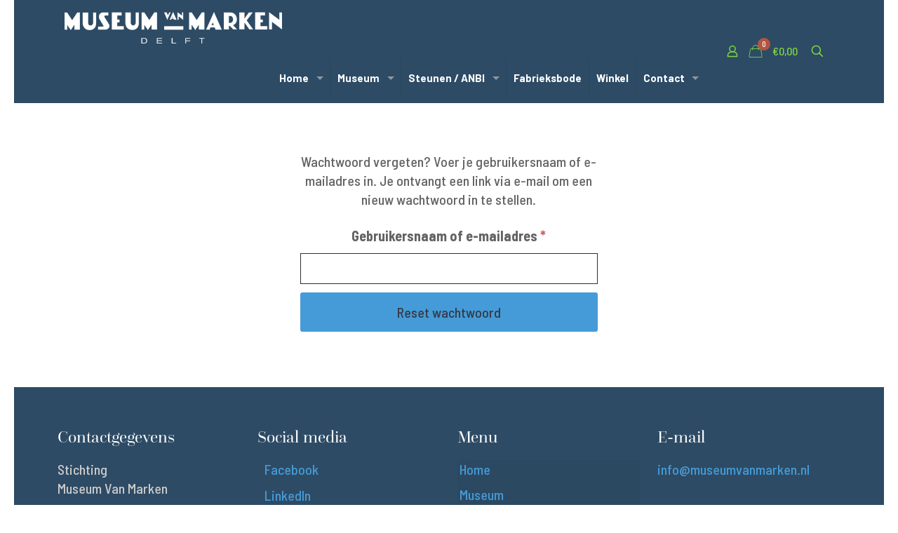

--- FILE ---
content_type: text/html; charset=UTF-8
request_url: https://museumvanmarken.nl/mijn-account/lost-password/%7B%7B%20data.url/%7B%7B%20data.authorLink/%7B%7B%20data.editLink%20%7D%7D&image-editor/%7B%7B%20data.uploadedToLink/%7B%7B%20data.uploadedToLink/
body_size: 41329
content:
<!DOCTYPE html>
<html lang="nl-NL" class="no-js " itemscope itemtype="https://schema.org/WebPage" >

<head>

<meta charset="UTF-8" />
<title>Mijn account &#8211; Museum Van Marken</title>
<meta name='robots' content='max-image-preview:large, noindex, follow' />
<meta name="dlm-version" content="5.1.5"><link rel="alternate" hreflang="nl-NL" href="https://museumvanmarken.nl/mijn-account/lost-password/%7B%7B%20data.url/%7B%7B%20data.authorLink/%7B%7B%20data.editLink%20%7D%7D&#038;image-editor/%7B%7B%20data.uploadedToLink/%7B%7B%20data.uploadedToLink/"/>
<!-- Global site tag (gtag.js) - Google Analytics -->
<script async src="https://www.googletagmanager.com/gtag/js?id=UA-135520480-1"></script>
<script>
  window.dataLayer = window.dataLayer || [];
  function gtag(){dataLayer.push(arguments);}
  gtag('js', new Date());

  gtag('config', 'UA-135520480-1');
</script><meta name="format-detection" content="telephone=no">
<meta name="viewport" content="width=device-width, initial-scale=1, maximum-scale=1" />
<link rel="shortcut icon" href="https://museumvanmarken.nl/wp-content/uploads/MvM_favicon.jpg" type="image/x-icon" />
<link rel="apple-touch-icon" href="https://museumvanmarken.nl/wp-content/uploads/MvM_favicon.jpg" />
<meta name="theme-color" content="#ffffff" media="(prefers-color-scheme: light)">
<meta name="theme-color" content="#ffffff" media="(prefers-color-scheme: dark)">
<script>window._wca = window._wca || [];</script>
<link rel='dns-prefetch' href='//stats.wp.com' />
<link rel='dns-prefetch' href='//ajax.googleapis.com' />
<link rel='dns-prefetch' href='//fonts.googleapis.com' />
<link rel="alternate" type="application/rss+xml" title="Museum Van Marken &raquo; feed" href="https://museumvanmarken.nl/feed/" />
<link rel="alternate" type="application/rss+xml" title="Museum Van Marken &raquo; reactiesfeed" href="https://museumvanmarken.nl/comments/feed/" />
<script type="text/javascript">
/* <![CDATA[ */
window._wpemojiSettings = {"baseUrl":"https:\/\/s.w.org\/images\/core\/emoji\/15.0.3\/72x72\/","ext":".png","svgUrl":"https:\/\/s.w.org\/images\/core\/emoji\/15.0.3\/svg\/","svgExt":".svg","source":{"concatemoji":"https:\/\/museumvanmarken.nl\/wp-includes\/js\/wp-emoji-release.min.js?ver=456ee40cee588205bfe03a0a80efe882"}};
/*! This file is auto-generated */
!function(i,n){var o,s,e;function c(e){try{var t={supportTests:e,timestamp:(new Date).valueOf()};sessionStorage.setItem(o,JSON.stringify(t))}catch(e){}}function p(e,t,n){e.clearRect(0,0,e.canvas.width,e.canvas.height),e.fillText(t,0,0);var t=new Uint32Array(e.getImageData(0,0,e.canvas.width,e.canvas.height).data),r=(e.clearRect(0,0,e.canvas.width,e.canvas.height),e.fillText(n,0,0),new Uint32Array(e.getImageData(0,0,e.canvas.width,e.canvas.height).data));return t.every(function(e,t){return e===r[t]})}function u(e,t,n){switch(t){case"flag":return n(e,"\ud83c\udff3\ufe0f\u200d\u26a7\ufe0f","\ud83c\udff3\ufe0f\u200b\u26a7\ufe0f")?!1:!n(e,"\ud83c\uddfa\ud83c\uddf3","\ud83c\uddfa\u200b\ud83c\uddf3")&&!n(e,"\ud83c\udff4\udb40\udc67\udb40\udc62\udb40\udc65\udb40\udc6e\udb40\udc67\udb40\udc7f","\ud83c\udff4\u200b\udb40\udc67\u200b\udb40\udc62\u200b\udb40\udc65\u200b\udb40\udc6e\u200b\udb40\udc67\u200b\udb40\udc7f");case"emoji":return!n(e,"\ud83d\udc26\u200d\u2b1b","\ud83d\udc26\u200b\u2b1b")}return!1}function f(e,t,n){var r="undefined"!=typeof WorkerGlobalScope&&self instanceof WorkerGlobalScope?new OffscreenCanvas(300,150):i.createElement("canvas"),a=r.getContext("2d",{willReadFrequently:!0}),o=(a.textBaseline="top",a.font="600 32px Arial",{});return e.forEach(function(e){o[e]=t(a,e,n)}),o}function t(e){var t=i.createElement("script");t.src=e,t.defer=!0,i.head.appendChild(t)}"undefined"!=typeof Promise&&(o="wpEmojiSettingsSupports",s=["flag","emoji"],n.supports={everything:!0,everythingExceptFlag:!0},e=new Promise(function(e){i.addEventListener("DOMContentLoaded",e,{once:!0})}),new Promise(function(t){var n=function(){try{var e=JSON.parse(sessionStorage.getItem(o));if("object"==typeof e&&"number"==typeof e.timestamp&&(new Date).valueOf()<e.timestamp+604800&&"object"==typeof e.supportTests)return e.supportTests}catch(e){}return null}();if(!n){if("undefined"!=typeof Worker&&"undefined"!=typeof OffscreenCanvas&&"undefined"!=typeof URL&&URL.createObjectURL&&"undefined"!=typeof Blob)try{var e="postMessage("+f.toString()+"("+[JSON.stringify(s),u.toString(),p.toString()].join(",")+"));",r=new Blob([e],{type:"text/javascript"}),a=new Worker(URL.createObjectURL(r),{name:"wpTestEmojiSupports"});return void(a.onmessage=function(e){c(n=e.data),a.terminate(),t(n)})}catch(e){}c(n=f(s,u,p))}t(n)}).then(function(e){for(var t in e)n.supports[t]=e[t],n.supports.everything=n.supports.everything&&n.supports[t],"flag"!==t&&(n.supports.everythingExceptFlag=n.supports.everythingExceptFlag&&n.supports[t]);n.supports.everythingExceptFlag=n.supports.everythingExceptFlag&&!n.supports.flag,n.DOMReady=!1,n.readyCallback=function(){n.DOMReady=!0}}).then(function(){return e}).then(function(){var e;n.supports.everything||(n.readyCallback(),(e=n.source||{}).concatemoji?t(e.concatemoji):e.wpemoji&&e.twemoji&&(t(e.twemoji),t(e.wpemoji)))}))}((window,document),window._wpemojiSettings);
/* ]]> */
</script>
<link rel='stylesheet' id='wc-blocks-integration-css' href='https://museumvanmarken.nl/wp-content/plugins/woocommerce-subscriptions/vendor/woocommerce/subscriptions-core/build/index.css?ver=7.7.2' type='text/css' media='all' />
<style id='wp-emoji-styles-inline-css' type='text/css'>

	img.wp-smiley, img.emoji {
		display: inline !important;
		border: none !important;
		box-shadow: none !important;
		height: 1em !important;
		width: 1em !important;
		margin: 0 0.07em !important;
		vertical-align: -0.1em !important;
		background: none !important;
		padding: 0 !important;
	}
</style>
<link rel='stylesheet' id='wp-block-library-css' href='https://museumvanmarken.nl/wp-includes/css/dist/block-library/style.min.css?ver=456ee40cee588205bfe03a0a80efe882' type='text/css' media='all' />
<style id='safe-svg-svg-icon-style-inline-css' type='text/css'>
.safe-svg-cover{text-align:center}.safe-svg-cover .safe-svg-inside{display:inline-block;max-width:100%}.safe-svg-cover svg{height:100%;max-height:100%;max-width:100%;width:100%}

</style>
<link rel='stylesheet' id='mediaelement-css' href='https://museumvanmarken.nl/wp-includes/js/mediaelement/mediaelementplayer-legacy.min.css?ver=4.2.17' type='text/css' media='all' />
<link rel='stylesheet' id='wp-mediaelement-css' href='https://museumvanmarken.nl/wp-includes/js/mediaelement/wp-mediaelement.min.css?ver=456ee40cee588205bfe03a0a80efe882' type='text/css' media='all' />
<style id='jetpack-sharing-buttons-style-inline-css' type='text/css'>
.jetpack-sharing-buttons__services-list{display:flex;flex-direction:row;flex-wrap:wrap;gap:0;list-style-type:none;margin:5px;padding:0}.jetpack-sharing-buttons__services-list.has-small-icon-size{font-size:12px}.jetpack-sharing-buttons__services-list.has-normal-icon-size{font-size:16px}.jetpack-sharing-buttons__services-list.has-large-icon-size{font-size:24px}.jetpack-sharing-buttons__services-list.has-huge-icon-size{font-size:36px}@media print{.jetpack-sharing-buttons__services-list{display:none!important}}.editor-styles-wrapper .wp-block-jetpack-sharing-buttons{gap:0;padding-inline-start:0}ul.jetpack-sharing-buttons__services-list.has-background{padding:1.25em 2.375em}
</style>
<style id='classic-theme-styles-inline-css' type='text/css'>
/*! This file is auto-generated */
.wp-block-button__link{color:#fff;background-color:#32373c;border-radius:9999px;box-shadow:none;text-decoration:none;padding:calc(.667em + 2px) calc(1.333em + 2px);font-size:1.125em}.wp-block-file__button{background:#32373c;color:#fff;text-decoration:none}
</style>
<style id='global-styles-inline-css' type='text/css'>
:root{--wp--preset--aspect-ratio--square: 1;--wp--preset--aspect-ratio--4-3: 4/3;--wp--preset--aspect-ratio--3-4: 3/4;--wp--preset--aspect-ratio--3-2: 3/2;--wp--preset--aspect-ratio--2-3: 2/3;--wp--preset--aspect-ratio--16-9: 16/9;--wp--preset--aspect-ratio--9-16: 9/16;--wp--preset--color--black: #000000;--wp--preset--color--cyan-bluish-gray: #abb8c3;--wp--preset--color--white: #ffffff;--wp--preset--color--pale-pink: #f78da7;--wp--preset--color--vivid-red: #cf2e2e;--wp--preset--color--luminous-vivid-orange: #ff6900;--wp--preset--color--luminous-vivid-amber: #fcb900;--wp--preset--color--light-green-cyan: #7bdcb5;--wp--preset--color--vivid-green-cyan: #00d084;--wp--preset--color--pale-cyan-blue: #8ed1fc;--wp--preset--color--vivid-cyan-blue: #0693e3;--wp--preset--color--vivid-purple: #9b51e0;--wp--preset--gradient--vivid-cyan-blue-to-vivid-purple: linear-gradient(135deg,rgba(6,147,227,1) 0%,rgb(155,81,224) 100%);--wp--preset--gradient--light-green-cyan-to-vivid-green-cyan: linear-gradient(135deg,rgb(122,220,180) 0%,rgb(0,208,130) 100%);--wp--preset--gradient--luminous-vivid-amber-to-luminous-vivid-orange: linear-gradient(135deg,rgba(252,185,0,1) 0%,rgba(255,105,0,1) 100%);--wp--preset--gradient--luminous-vivid-orange-to-vivid-red: linear-gradient(135deg,rgba(255,105,0,1) 0%,rgb(207,46,46) 100%);--wp--preset--gradient--very-light-gray-to-cyan-bluish-gray: linear-gradient(135deg,rgb(238,238,238) 0%,rgb(169,184,195) 100%);--wp--preset--gradient--cool-to-warm-spectrum: linear-gradient(135deg,rgb(74,234,220) 0%,rgb(151,120,209) 20%,rgb(207,42,186) 40%,rgb(238,44,130) 60%,rgb(251,105,98) 80%,rgb(254,248,76) 100%);--wp--preset--gradient--blush-light-purple: linear-gradient(135deg,rgb(255,206,236) 0%,rgb(152,150,240) 100%);--wp--preset--gradient--blush-bordeaux: linear-gradient(135deg,rgb(254,205,165) 0%,rgb(254,45,45) 50%,rgb(107,0,62) 100%);--wp--preset--gradient--luminous-dusk: linear-gradient(135deg,rgb(255,203,112) 0%,rgb(199,81,192) 50%,rgb(65,88,208) 100%);--wp--preset--gradient--pale-ocean: linear-gradient(135deg,rgb(255,245,203) 0%,rgb(182,227,212) 50%,rgb(51,167,181) 100%);--wp--preset--gradient--electric-grass: linear-gradient(135deg,rgb(202,248,128) 0%,rgb(113,206,126) 100%);--wp--preset--gradient--midnight: linear-gradient(135deg,rgb(2,3,129) 0%,rgb(40,116,252) 100%);--wp--preset--font-size--small: 13px;--wp--preset--font-size--medium: 20px;--wp--preset--font-size--large: 36px;--wp--preset--font-size--x-large: 42px;--wp--preset--font-family--inter: "Inter", sans-serif;--wp--preset--font-family--cardo: Cardo;--wp--preset--spacing--20: 0.44rem;--wp--preset--spacing--30: 0.67rem;--wp--preset--spacing--40: 1rem;--wp--preset--spacing--50: 1.5rem;--wp--preset--spacing--60: 2.25rem;--wp--preset--spacing--70: 3.38rem;--wp--preset--spacing--80: 5.06rem;--wp--preset--shadow--natural: 6px 6px 9px rgba(0, 0, 0, 0.2);--wp--preset--shadow--deep: 12px 12px 50px rgba(0, 0, 0, 0.4);--wp--preset--shadow--sharp: 6px 6px 0px rgba(0, 0, 0, 0.2);--wp--preset--shadow--outlined: 6px 6px 0px -3px rgba(255, 255, 255, 1), 6px 6px rgba(0, 0, 0, 1);--wp--preset--shadow--crisp: 6px 6px 0px rgba(0, 0, 0, 1);}:where(.is-layout-flex){gap: 0.5em;}:where(.is-layout-grid){gap: 0.5em;}body .is-layout-flex{display: flex;}.is-layout-flex{flex-wrap: wrap;align-items: center;}.is-layout-flex > :is(*, div){margin: 0;}body .is-layout-grid{display: grid;}.is-layout-grid > :is(*, div){margin: 0;}:where(.wp-block-columns.is-layout-flex){gap: 2em;}:where(.wp-block-columns.is-layout-grid){gap: 2em;}:where(.wp-block-post-template.is-layout-flex){gap: 1.25em;}:where(.wp-block-post-template.is-layout-grid){gap: 1.25em;}.has-black-color{color: var(--wp--preset--color--black) !important;}.has-cyan-bluish-gray-color{color: var(--wp--preset--color--cyan-bluish-gray) !important;}.has-white-color{color: var(--wp--preset--color--white) !important;}.has-pale-pink-color{color: var(--wp--preset--color--pale-pink) !important;}.has-vivid-red-color{color: var(--wp--preset--color--vivid-red) !important;}.has-luminous-vivid-orange-color{color: var(--wp--preset--color--luminous-vivid-orange) !important;}.has-luminous-vivid-amber-color{color: var(--wp--preset--color--luminous-vivid-amber) !important;}.has-light-green-cyan-color{color: var(--wp--preset--color--light-green-cyan) !important;}.has-vivid-green-cyan-color{color: var(--wp--preset--color--vivid-green-cyan) !important;}.has-pale-cyan-blue-color{color: var(--wp--preset--color--pale-cyan-blue) !important;}.has-vivid-cyan-blue-color{color: var(--wp--preset--color--vivid-cyan-blue) !important;}.has-vivid-purple-color{color: var(--wp--preset--color--vivid-purple) !important;}.has-black-background-color{background-color: var(--wp--preset--color--black) !important;}.has-cyan-bluish-gray-background-color{background-color: var(--wp--preset--color--cyan-bluish-gray) !important;}.has-white-background-color{background-color: var(--wp--preset--color--white) !important;}.has-pale-pink-background-color{background-color: var(--wp--preset--color--pale-pink) !important;}.has-vivid-red-background-color{background-color: var(--wp--preset--color--vivid-red) !important;}.has-luminous-vivid-orange-background-color{background-color: var(--wp--preset--color--luminous-vivid-orange) !important;}.has-luminous-vivid-amber-background-color{background-color: var(--wp--preset--color--luminous-vivid-amber) !important;}.has-light-green-cyan-background-color{background-color: var(--wp--preset--color--light-green-cyan) !important;}.has-vivid-green-cyan-background-color{background-color: var(--wp--preset--color--vivid-green-cyan) !important;}.has-pale-cyan-blue-background-color{background-color: var(--wp--preset--color--pale-cyan-blue) !important;}.has-vivid-cyan-blue-background-color{background-color: var(--wp--preset--color--vivid-cyan-blue) !important;}.has-vivid-purple-background-color{background-color: var(--wp--preset--color--vivid-purple) !important;}.has-black-border-color{border-color: var(--wp--preset--color--black) !important;}.has-cyan-bluish-gray-border-color{border-color: var(--wp--preset--color--cyan-bluish-gray) !important;}.has-white-border-color{border-color: var(--wp--preset--color--white) !important;}.has-pale-pink-border-color{border-color: var(--wp--preset--color--pale-pink) !important;}.has-vivid-red-border-color{border-color: var(--wp--preset--color--vivid-red) !important;}.has-luminous-vivid-orange-border-color{border-color: var(--wp--preset--color--luminous-vivid-orange) !important;}.has-luminous-vivid-amber-border-color{border-color: var(--wp--preset--color--luminous-vivid-amber) !important;}.has-light-green-cyan-border-color{border-color: var(--wp--preset--color--light-green-cyan) !important;}.has-vivid-green-cyan-border-color{border-color: var(--wp--preset--color--vivid-green-cyan) !important;}.has-pale-cyan-blue-border-color{border-color: var(--wp--preset--color--pale-cyan-blue) !important;}.has-vivid-cyan-blue-border-color{border-color: var(--wp--preset--color--vivid-cyan-blue) !important;}.has-vivid-purple-border-color{border-color: var(--wp--preset--color--vivid-purple) !important;}.has-vivid-cyan-blue-to-vivid-purple-gradient-background{background: var(--wp--preset--gradient--vivid-cyan-blue-to-vivid-purple) !important;}.has-light-green-cyan-to-vivid-green-cyan-gradient-background{background: var(--wp--preset--gradient--light-green-cyan-to-vivid-green-cyan) !important;}.has-luminous-vivid-amber-to-luminous-vivid-orange-gradient-background{background: var(--wp--preset--gradient--luminous-vivid-amber-to-luminous-vivid-orange) !important;}.has-luminous-vivid-orange-to-vivid-red-gradient-background{background: var(--wp--preset--gradient--luminous-vivid-orange-to-vivid-red) !important;}.has-very-light-gray-to-cyan-bluish-gray-gradient-background{background: var(--wp--preset--gradient--very-light-gray-to-cyan-bluish-gray) !important;}.has-cool-to-warm-spectrum-gradient-background{background: var(--wp--preset--gradient--cool-to-warm-spectrum) !important;}.has-blush-light-purple-gradient-background{background: var(--wp--preset--gradient--blush-light-purple) !important;}.has-blush-bordeaux-gradient-background{background: var(--wp--preset--gradient--blush-bordeaux) !important;}.has-luminous-dusk-gradient-background{background: var(--wp--preset--gradient--luminous-dusk) !important;}.has-pale-ocean-gradient-background{background: var(--wp--preset--gradient--pale-ocean) !important;}.has-electric-grass-gradient-background{background: var(--wp--preset--gradient--electric-grass) !important;}.has-midnight-gradient-background{background: var(--wp--preset--gradient--midnight) !important;}.has-small-font-size{font-size: var(--wp--preset--font-size--small) !important;}.has-medium-font-size{font-size: var(--wp--preset--font-size--medium) !important;}.has-large-font-size{font-size: var(--wp--preset--font-size--large) !important;}.has-x-large-font-size{font-size: var(--wp--preset--font-size--x-large) !important;}
:where(.wp-block-post-template.is-layout-flex){gap: 1.25em;}:where(.wp-block-post-template.is-layout-grid){gap: 1.25em;}
:where(.wp-block-columns.is-layout-flex){gap: 2em;}:where(.wp-block-columns.is-layout-grid){gap: 2em;}
:root :where(.wp-block-pullquote){font-size: 1.5em;line-height: 1.6;}
</style>
<link rel='stylesheet' id='select2-css' href='https://museumvanmarken.nl/wp-content/plugins/woocommerce/assets/css/select2.css?ver=9.3.5' type='text/css' media='all' />
<link rel='stylesheet' id='woocommerce-layout-css' href='https://museumvanmarken.nl/wp-content/plugins/woocommerce/assets/css/woocommerce-layout.css?ver=9.3.5' type='text/css' media='all' />
<style id='woocommerce-layout-inline-css' type='text/css'>

	.infinite-scroll .woocommerce-pagination {
		display: none;
	}
</style>
<link rel='stylesheet' id='woocommerce-smallscreen-css' href='https://museumvanmarken.nl/wp-content/plugins/woocommerce/assets/css/woocommerce-smallscreen.css?ver=9.3.5' type='text/css' media='only screen and (max-width: 768px)' />
<link rel='stylesheet' id='woocommerce-general-css' href='https://museumvanmarken.nl/wp-content/plugins/woocommerce/assets/css/woocommerce.css?ver=9.3.5' type='text/css' media='all' />
<link rel='stylesheet' id='wcs-view-subscription-css' href='//museumvanmarken.nl/wp-content/plugins/woocommerce-subscriptions/vendor/woocommerce/subscriptions-core/assets/css/view-subscription.css?ver=7.7.2' type='text/css' media='all' />
<style id='woocommerce-inline-inline-css' type='text/css'>
.woocommerce form .form-row .required { visibility: visible; }
</style>
<link rel='stylesheet' id='magnific-popup-css-front-css' href='https://museumvanmarken.nl/wp-content/plugins/wp-crowdfunding/assets/css/magnific-popup.css?ver=2.1.11' type='text/css' media='all' />
<link rel='stylesheet' id='neo-crowdfunding-css-front-css' href='https://museumvanmarken.nl/wp-content/plugins/wp-crowdfunding/assets/css/dist/crowdfunding-front.css?ver=2.1.11' type='text/css' media='all' />
<link rel='stylesheet' id='jquery-ui-css' href='https://ajax.googleapis.com/ajax/libs/jqueryui/1.8/themes/base/jquery-ui.css?ver=456ee40cee588205bfe03a0a80efe882' type='text/css' media='all' />
<link rel='stylesheet' id='buttons-css' href='https://museumvanmarken.nl/wp-includes/css/buttons.min.css?ver=456ee40cee588205bfe03a0a80efe882' type='text/css' media='all' />
<link rel='stylesheet' id='dashicons-css' href='https://museumvanmarken.nl/wp-includes/css/dashicons.min.css?ver=456ee40cee588205bfe03a0a80efe882' type='text/css' media='all' />
<link rel='stylesheet' id='media-views-css' href='https://museumvanmarken.nl/wp-includes/css/media-views.min.css?ver=456ee40cee588205bfe03a0a80efe882' type='text/css' media='all' />
<link rel='stylesheet' id='imgareaselect-css' href='https://museumvanmarken.nl/wp-includes/js/imgareaselect/imgareaselect.css?ver=0.9.8' type='text/css' media='all' />
<link rel='stylesheet' id='wpcf_style-css' href='https://museumvanmarken.nl/wp-content/plugins/wp-crowdfunding/wpcftemplate/woocommerce/basic/style.css?ver=2.1.11' type='text/css' media='all' />
<link rel='stylesheet' id='wpos-slick-style-css' href='https://museumvanmarken.nl/wp-content/plugins/wp-logo-showcase-responsive-slider-slider/assets/css/slick.css?ver=3.8.7' type='text/css' media='all' />
<link rel='stylesheet' id='wpls-public-style-css' href='https://museumvanmarken.nl/wp-content/plugins/wp-logo-showcase-responsive-slider-slider/assets/css/wpls-public.css?ver=3.8.7' type='text/css' media='all' />
<link rel='stylesheet' id='mfn-be-css' href='https://museumvanmarken.nl/wp-content/themes/betheme/css/be.css?ver=27.5.9' type='text/css' media='all' />
<link rel='stylesheet' id='mfn-animations-css' href='https://museumvanmarken.nl/wp-content/themes/betheme/assets/animations/animations.min.css?ver=27.5.9' type='text/css' media='all' />
<link rel='stylesheet' id='mfn-font-awesome-css' href='https://museumvanmarken.nl/wp-content/themes/betheme/fonts/fontawesome/fontawesome.css?ver=27.5.9' type='text/css' media='all' />
<link rel='stylesheet' id='mfn-jplayer-css' href='https://museumvanmarken.nl/wp-content/themes/betheme/assets/jplayer/css/jplayer.blue.monday.min.css?ver=27.5.9' type='text/css' media='all' />
<link rel='stylesheet' id='mfn-responsive-css' href='https://museumvanmarken.nl/wp-content/themes/betheme/css/responsive.css?ver=27.5.9' type='text/css' media='all' />
<link rel='stylesheet' id='mfn-fonts-css' href='https://fonts.googleapis.com/css?family=Barlow+Semi+Condensed%3A1%2C300%2C400%2C400italic%2C500%2C700%2C700italic%7CPoppins%3A1%2C300%2C400%2C400italic%2C500%2C700%2C700italic%7CBarlow%3A1%2C300%2C400%2C400italic%2C500%2C700%2C700italic&#038;display=swap&#038;ver=456ee40cee588205bfe03a0a80efe882' type='text/css' media='all' />
<link rel='stylesheet' id='mfn-woo-css' href='https://museumvanmarken.nl/wp-content/themes/betheme/css/woocommerce.css?ver=27.5.9' type='text/css' media='all' />
<link rel='stylesheet' id='dflip-icons-style-css' href='https://museumvanmarken.nl/wp-content/plugins/dflip/assets/css/themify-icons.min.css?ver=1.5.6' type='text/css' media='all' />
<link rel='stylesheet' id='dflip-style-css' href='https://museumvanmarken.nl/wp-content/plugins/dflip/assets/css/dflip.min.css?ver=1.5.6' type='text/css' media='all' />
<link rel='stylesheet' id='woocommerce-nyp-css' href='https://museumvanmarken.nl/wp-content/plugins/woocommerce-name-your-price/assets/css/frontend/name-your-price.min.css?ver=3.5.14' type='text/css' media='all' />
<style id='mfn-dynamic-inline-css' type='text/css'>
@font-face{font-family:"questa_grande";src:url("https://museumvanmarken.nl/wp-content/uploads/2-questa_grande_regular_31-webfont.woff") format("woff");font-weight:normal;font-style:normal;font-display:swap}@font-face{font-family:"questa_grande2";src:url("https://museumvanmarken.nl/wp-content/uploads/2-questa_grande_regular_31-webfont2.woff") format("woff");font-weight:normal;font-style:normal;font-display:swap}
html{background-color:#ffffff}#Wrapper,#Content,.mfn-popup .mfn-popup-content,.mfn-off-canvas-sidebar .mfn-off-canvas-content-wrapper,.mfn-cart-holder,.mfn-header-login,#Top_bar .search_wrapper,#Top_bar .top_bar_right .mfn-live-search-box,.column_livesearch .mfn-live-search-wrapper,.column_livesearch .mfn-live-search-box{background-color:#ffffff}.layout-boxed.mfn-bebuilder-header.mfn-ui #Wrapper .mfn-only-sample-content{background-color:#ffffff}body:not(.template-slider) #Header{min-height:0px}body.header-below:not(.template-slider) #Header{padding-top:0px}#Subheader{padding:20px 0}#Footer .widgets_wrapper{padding:25px 0}.has-search-overlay.search-overlay-opened #search-overlay{background-color:rgba(0,0,0,0.6)}.elementor-page.elementor-default #Content .the_content .section_wrapper{max-width:100%}.elementor-page.elementor-default #Content .section.the_content{width:100%}.elementor-page.elementor-default #Content .section_wrapper .the_content_wrapper{margin-left:0;margin-right:0;width:100%}body,span.date_label,.timeline_items li h3 span,input[type="date"],input[type="text"],input[type="password"],input[type="tel"],input[type="email"],input[type="url"],textarea,select,.offer_li .title h3,.mfn-menu-item-megamenu{font-family:"Barlow Semi Condensed",-apple-system,BlinkMacSystemFont,"Segoe UI",Roboto,Oxygen-Sans,Ubuntu,Cantarell,"Helvetica Neue",sans-serif}.lead,.big{font-family:"Poppins",-apple-system,BlinkMacSystemFont,"Segoe UI",Roboto,Oxygen-Sans,Ubuntu,Cantarell,"Helvetica Neue",sans-serif}#menu > ul > li > a,#overlay-menu ul li a{font-family:"Barlow",-apple-system,BlinkMacSystemFont,"Segoe UI",Roboto,Oxygen-Sans,Ubuntu,Cantarell,"Helvetica Neue",sans-serif}#Subheader .title{font-family:"questa_grande",-apple-system,BlinkMacSystemFont,"Segoe UI",Roboto,Oxygen-Sans,Ubuntu,Cantarell,"Helvetica Neue",sans-serif}h1,h2,h3,h4,.text-logo #logo{font-family:"questa_grande",-apple-system,BlinkMacSystemFont,"Segoe UI",Roboto,Oxygen-Sans,Ubuntu,Cantarell,"Helvetica Neue",sans-serif}h5,h6{font-family:"Barlow",-apple-system,BlinkMacSystemFont,"Segoe UI",Roboto,Oxygen-Sans,Ubuntu,Cantarell,"Helvetica Neue",sans-serif}blockquote{font-family:"questa_grande",-apple-system,BlinkMacSystemFont,"Segoe UI",Roboto,Oxygen-Sans,Ubuntu,Cantarell,"Helvetica Neue",sans-serif}.chart_box .chart .num,.counter .desc_wrapper .number-wrapper,.how_it_works .image .number,.pricing-box .plan-header .price,.quick_fact .number-wrapper,.woocommerce .product div.entry-summary .price{font-family:"questa_grande",-apple-system,BlinkMacSystemFont,"Segoe UI",Roboto,Oxygen-Sans,Ubuntu,Cantarell,"Helvetica Neue",sans-serif}body,.mfn-menu-item-megamenu{font-size:20px;line-height:27px;font-weight:500;letter-spacing:0px}.lead,.big{font-size:16px;line-height:28px;font-weight:500;letter-spacing:0px}#menu > ul > li > a,#overlay-menu ul li a{font-size:15px;font-weight:700;letter-spacing:0px}#overlay-menu ul li a{line-height:22.5px}#Subheader .title{font-size:28px;line-height:34px;font-weight:500;letter-spacing:0px}h1,.text-logo #logo{font-size:28px;line-height:34px;font-weight:500;letter-spacing:0px}h2{font-size:28px;line-height:34px;font-weight:500;letter-spacing:0px}h3,.woocommerce ul.products li.product h3,.woocommerce #customer_login h2{font-size:30px;line-height:40px;font-weight:500;letter-spacing:0px}h4,.woocommerce .woocommerce-order-details__title,.woocommerce .wc-bacs-bank-details-heading,.woocommerce .woocommerce-customer-details h2{font-size:24px;line-height:34px;font-weight:500;letter-spacing:0px}h5{font-size:16px;line-height:16px;font-weight:500;letter-spacing:0px}h6{font-size:16px;line-height:16px;font-weight:500;letter-spacing:0px}#Intro .intro-title{font-size:28px;line-height:34px;font-weight:500;letter-spacing:0px}@media only screen and (min-width:768px) and (max-width:959px){body,.mfn-menu-item-megamenu{font-size:17px;line-height:23px;font-weight:500;letter-spacing:0px}.lead,.big{font-size:14px;line-height:24px;font-weight:500;letter-spacing:0px}#menu > ul > li > a,#overlay-menu ul li a{font-size:13px;font-weight:700;letter-spacing:0px}#overlay-menu ul li a{line-height:19.5px}#Subheader .title{font-size:24px;line-height:29px;font-weight:500;letter-spacing:0px}h1,.text-logo #logo{font-size:24px;line-height:29px;font-weight:500;letter-spacing:0px}h2{font-size:24px;line-height:29px;font-weight:500;letter-spacing:0px}h3,.woocommerce ul.products li.product h3,.woocommerce #customer_login h2{font-size:26px;line-height:34px;font-weight:500;letter-spacing:0px}h4,.woocommerce .woocommerce-order-details__title,.woocommerce .wc-bacs-bank-details-heading,.woocommerce .woocommerce-customer-details h2{font-size:20px;line-height:29px;font-weight:500;letter-spacing:0px}h5{font-size:14px;line-height:19px;font-weight:500;letter-spacing:0px}h6{font-size:14px;line-height:19px;font-weight:500;letter-spacing:0px}#Intro .intro-title{font-size:24px;line-height:29px;font-weight:500;letter-spacing:0px}blockquote{font-size:15px}.chart_box .chart .num{font-size:45px;line-height:45px}.counter .desc_wrapper .number-wrapper{font-size:45px;line-height:45px}.counter .desc_wrapper .title{font-size:14px;line-height:18px}.faq .question .title{font-size:14px}.fancy_heading .title{font-size:38px;line-height:38px}.offer .offer_li .desc_wrapper .title h3{font-size:32px;line-height:32px}.offer_thumb_ul li.offer_thumb_li .desc_wrapper .title h3{font-size:32px;line-height:32px}.pricing-box .plan-header h2{font-size:27px;line-height:27px}.pricing-box .plan-header .price > span{font-size:40px;line-height:40px}.pricing-box .plan-header .price sup.currency{font-size:18px;line-height:18px}.pricing-box .plan-header .price sup.period{font-size:14px;line-height:14px}.quick_fact .number-wrapper{font-size:80px;line-height:80px}.trailer_box .desc h2{font-size:27px;line-height:27px}.widget > h3{font-size:17px;line-height:20px}}@media only screen and (min-width:480px) and (max-width:767px){body,.mfn-menu-item-megamenu{font-size:15px;line-height:20px;font-weight:500;letter-spacing:0px}.lead,.big{font-size:13px;line-height:21px;font-weight:500;letter-spacing:0px}#menu > ul > li > a,#overlay-menu ul li a{font-size:13px;font-weight:700;letter-spacing:0px}#overlay-menu ul li a{line-height:19.5px}#Subheader .title{font-size:21px;line-height:26px;font-weight:500;letter-spacing:0px}h1,.text-logo #logo{font-size:21px;line-height:26px;font-weight:500;letter-spacing:0px}h2{font-size:21px;line-height:26px;font-weight:500;letter-spacing:0px}h3,.woocommerce ul.products li.product h3,.woocommerce #customer_login h2{font-size:23px;line-height:30px;font-weight:500;letter-spacing:0px}h4,.woocommerce .woocommerce-order-details__title,.woocommerce .wc-bacs-bank-details-heading,.woocommerce .woocommerce-customer-details h2{font-size:18px;line-height:26px;font-weight:500;letter-spacing:0px}h5{font-size:13px;line-height:19px;font-weight:500;letter-spacing:0px}h6{font-size:13px;line-height:19px;font-weight:500;letter-spacing:0px}#Intro .intro-title{font-size:21px;line-height:26px;font-weight:500;letter-spacing:0px}blockquote{font-size:14px}.chart_box .chart .num{font-size:40px;line-height:40px}.counter .desc_wrapper .number-wrapper{font-size:40px;line-height:40px}.counter .desc_wrapper .title{font-size:13px;line-height:16px}.faq .question .title{font-size:13px}.fancy_heading .title{font-size:34px;line-height:34px}.offer .offer_li .desc_wrapper .title h3{font-size:28px;line-height:28px}.offer_thumb_ul li.offer_thumb_li .desc_wrapper .title h3{font-size:28px;line-height:28px}.pricing-box .plan-header h2{font-size:24px;line-height:24px}.pricing-box .plan-header .price > span{font-size:34px;line-height:34px}.pricing-box .plan-header .price sup.currency{font-size:16px;line-height:16px}.pricing-box .plan-header .price sup.period{font-size:13px;line-height:13px}.quick_fact .number-wrapper{font-size:70px;line-height:70px}.trailer_box .desc h2{font-size:24px;line-height:24px}.widget > h3{font-size:16px;line-height:19px}}@media only screen and (max-width:479px){body,.mfn-menu-item-megamenu{font-size:13px;line-height:19px;font-weight:500;letter-spacing:0px}.lead,.big{font-size:13px;line-height:19px;font-weight:500;letter-spacing:0px}#menu > ul > li > a,#overlay-menu ul li a{font-size:13px;font-weight:700;letter-spacing:0px}#overlay-menu ul li a{line-height:19.5px}#Subheader .title{font-size:17px;line-height:20px;font-weight:500;letter-spacing:0px}h1,.text-logo #logo{font-size:17px;line-height:20px;font-weight:500;letter-spacing:0px}h2{font-size:17px;line-height:20px;font-weight:500;letter-spacing:0px}h3,.woocommerce ul.products li.product h3,.woocommerce #customer_login h2{font-size:18px;line-height:24px;font-weight:500;letter-spacing:0px}h4,.woocommerce .woocommerce-order-details__title,.woocommerce .wc-bacs-bank-details-heading,.woocommerce .woocommerce-customer-details h2{font-size:14px;line-height:20px;font-weight:500;letter-spacing:0px}h5{font-size:13px;line-height:19px;font-weight:500;letter-spacing:0px}h6{font-size:13px;line-height:19px;font-weight:500;letter-spacing:0px}#Intro .intro-title{font-size:17px;line-height:20px;font-weight:500;letter-spacing:0px}blockquote{font-size:13px}.chart_box .chart .num{font-size:35px;line-height:35px}.counter .desc_wrapper .number-wrapper{font-size:35px;line-height:35px}.counter .desc_wrapper .title{font-size:13px;line-height:26px}.faq .question .title{font-size:13px}.fancy_heading .title{font-size:30px;line-height:30px}.offer .offer_li .desc_wrapper .title h3{font-size:26px;line-height:26px}.offer_thumb_ul li.offer_thumb_li .desc_wrapper .title h3{font-size:26px;line-height:26px}.pricing-box .plan-header h2{font-size:21px;line-height:21px}.pricing-box .plan-header .price > span{font-size:32px;line-height:32px}.pricing-box .plan-header .price sup.currency{font-size:14px;line-height:14px}.pricing-box .plan-header .price sup.period{font-size:13px;line-height:13px}.quick_fact .number-wrapper{font-size:60px;line-height:60px}.trailer_box .desc h2{font-size:21px;line-height:21px}.widget > h3{font-size:15px;line-height:18px}}.with_aside .sidebar.columns{width:30%}.with_aside .sections_group{width:70%}.aside_both .sidebar.columns{width:25%}.aside_both .sidebar.sidebar-1{margin-left:-75%}.aside_both .sections_group{width:50%;margin-left:25%}@media only screen and (min-width:1240px){#Wrapper,.with_aside .content_wrapper{max-width:1240px}body.layout-boxed.mfn-header-scrolled .mfn-header-tmpl.mfn-sticky-layout-width{max-width:1240px;left:0;right:0;margin-left:auto;margin-right:auto}body.layout-boxed:not(.mfn-header-scrolled) .mfn-header-tmpl.mfn-header-layout-width,body.layout-boxed .mfn-header-tmpl.mfn-header-layout-width:not(.mfn-hasSticky){max-width:1240px;left:0;right:0;margin-left:auto;margin-right:auto}body.layout-boxed.mfn-bebuilder-header.mfn-ui .mfn-only-sample-content{max-width:1240px;margin-left:auto;margin-right:auto}.section_wrapper,.container{max-width:1220px}.layout-boxed.header-boxed #Top_bar.is-sticky{max-width:1240px}}@media only screen and (max-width:767px){#Wrapper{max-width:calc(100% - 67px)}.content_wrapper .section_wrapper,.container,.four.columns .widget-area{max-width:550px !important;padding-left:33px;padding-right:33px}}body{--mfn-button-font-family:inherit;--mfn-button-font-size:20px;--mfn-button-font-weight:500;--mfn-button-font-style:inherit;--mfn-button-letter-spacing:0px;--mfn-button-padding:16px 20px 16px 20px;--mfn-button-border-width:0;--mfn-button-border-radius:;--mfn-button-gap:10px;--mfn-button-transition:0.2s;--mfn-button-color:#353948;--mfn-button-color-hover:#353948;--mfn-button-bg:#459bd7;--mfn-button-bg-hover:#388eca;--mfn-button-border-color:transparent;--mfn-button-border-color-hover:transparent;--mfn-button-icon-color:#353948;--mfn-button-icon-color-hover:#353948;--mfn-button-box-shadow:unset;--mfn-button-theme-color:#ffffff;--mfn-button-theme-color-hover:#ffffff;--mfn-button-theme-bg:#b25641;--mfn-button-theme-bg-hover:#a54934;--mfn-button-theme-border-color:transparent;--mfn-button-theme-border-color-hover:transparent;--mfn-button-theme-icon-color:#ffffff;--mfn-button-theme-icon-color-hover:#ffffff;--mfn-button-theme-box-shadow:unset;--mfn-button-shop-color:#ffffff;--mfn-button-shop-color-hover:#ffffff;--mfn-button-shop-bg:#b25641;--mfn-button-shop-bg-hover:#a54934;--mfn-button-shop-border-color:transparent;--mfn-button-shop-border-color-hover:transparent;--mfn-button-shop-icon-color:#626262;--mfn-button-shop-icon-color-hover:#626262;--mfn-button-shop-box-shadow:unset;--mfn-button-action-color:#000000;--mfn-button-action-color-hover:#000000;--mfn-button-action-bg:#ffffff;--mfn-button-action-bg-hover:#f2f2f2;--mfn-button-action-border-color:transparent;--mfn-button-action-border-color-hover:transparent;--mfn-button-action-icon-color:#626262;--mfn-button-action-icon-color-hover:#626262;--mfn-button-action-box-shadow:unset}@media only screen and (max-width:959px){body{}}@media only screen and (max-width:768px){body{}}#Top_bar #logo,.header-fixed #Top_bar #logo,.header-plain #Top_bar #logo,.header-transparent #Top_bar #logo{height:45px;line-height:45px;padding:15px 0}.logo-overflow #Top_bar:not(.is-sticky) .logo{height:75px}#Top_bar .menu > li > a{padding:7.5px 0}.menu-highlight:not(.header-creative) #Top_bar .menu > li > a{margin:12.5px 0}.header-plain:not(.menu-highlight) #Top_bar .menu > li > a span:not(.description){line-height:75px}.header-fixed #Top_bar .menu > li > a{padding:22.5px 0}@media only screen and (max-width:767px){.mobile-header-mini #Top_bar #logo{height:50px!important;line-height:50px!important;margin:5px 0}}#Top_bar #logo img.svg{width:100px}.image_frame,.wp-caption{border-width:0px}.alert{border-radius:0px}#Top_bar .top_bar_right .top-bar-right-input input{width:200px}.mfn-live-search-box .mfn-live-search-list{max-height:300px}#Side_slide{right:-250px;width:250px}#Side_slide.left{left:-250px}.blog-teaser li .desc-wrapper .desc{background-position-y:-1px}.mfn-free-delivery-info{--mfn-free-delivery-bar:#b25641;--mfn-free-delivery-bg:rgba(0,0,0,0.1);--mfn-free-delivery-achieved:#b25641}@media only screen and ( max-width:767px ){}@media only screen and (min-width:1240px){body:not(.header-simple) #Top_bar #menu{display:block!important}.tr-menu #Top_bar #menu{background:none!important}#Top_bar .menu > li > ul.mfn-megamenu > li{float:left}#Top_bar .menu > li > ul.mfn-megamenu > li.mfn-megamenu-cols-1{width:100%}#Top_bar .menu > li > ul.mfn-megamenu > li.mfn-megamenu-cols-2{width:50%}#Top_bar .menu > li > ul.mfn-megamenu > li.mfn-megamenu-cols-3{width:33.33%}#Top_bar .menu > li > ul.mfn-megamenu > li.mfn-megamenu-cols-4{width:25%}#Top_bar .menu > li > ul.mfn-megamenu > li.mfn-megamenu-cols-5{width:20%}#Top_bar .menu > li > ul.mfn-megamenu > li.mfn-megamenu-cols-6{width:16.66%}#Top_bar .menu > li > ul.mfn-megamenu > li > ul{display:block!important;position:inherit;left:auto;top:auto;border-width:0 1px 0 0}#Top_bar .menu > li > ul.mfn-megamenu > li:last-child > ul{border:0}#Top_bar .menu > li > ul.mfn-megamenu > li > ul li{width:auto}#Top_bar .menu > li > ul.mfn-megamenu a.mfn-megamenu-title{text-transform:uppercase;font-weight:400;background:none}#Top_bar .menu > li > ul.mfn-megamenu a .menu-arrow{display:none}.menuo-right #Top_bar .menu > li > ul.mfn-megamenu{left:0;width:98%!important;margin:0 1%;padding:20px 0}.menuo-right #Top_bar .menu > li > ul.mfn-megamenu-bg{box-sizing:border-box}#Top_bar .menu > li > ul.mfn-megamenu-bg{padding:20px 166px 20px 20px;background-repeat:no-repeat;background-position:right bottom}.rtl #Top_bar .menu > li > ul.mfn-megamenu-bg{padding-left:166px;padding-right:20px;background-position:left bottom}#Top_bar .menu > li > ul.mfn-megamenu-bg > li{background:none}#Top_bar .menu > li > ul.mfn-megamenu-bg > li a{border:none}#Top_bar .menu > li > ul.mfn-megamenu-bg > li > ul{background:none!important;-webkit-box-shadow:0 0 0 0;-moz-box-shadow:0 0 0 0;box-shadow:0 0 0 0}.mm-vertical #Top_bar .container{position:relative}.mm-vertical #Top_bar .top_bar_left{position:static}.mm-vertical #Top_bar .menu > li ul{box-shadow:0 0 0 0 transparent!important;background-image:none}.mm-vertical #Top_bar .menu > li > ul.mfn-megamenu{padding:20px 0}.mm-vertical.header-plain #Top_bar .menu > li > ul.mfn-megamenu{width:100%!important;margin:0}.mm-vertical #Top_bar .menu > li > ul.mfn-megamenu > li{display:table-cell;float:none!important;width:10%;padding:0 15px;border-right:1px solid rgba(0,0,0,0.05)}.mm-vertical #Top_bar .menu > li > ul.mfn-megamenu > li:last-child{border-right-width:0}.mm-vertical #Top_bar .menu > li > ul.mfn-megamenu > li.hide-border{border-right-width:0}.mm-vertical #Top_bar .menu > li > ul.mfn-megamenu > li a{border-bottom-width:0;padding:9px 15px;line-height:120%}.mm-vertical #Top_bar .menu > li > ul.mfn-megamenu a.mfn-megamenu-title{font-weight:700}.rtl .mm-vertical #Top_bar .menu > li > ul.mfn-megamenu > li:first-child{border-right-width:0}.rtl .mm-vertical #Top_bar .menu > li > ul.mfn-megamenu > li:last-child{border-right-width:1px}body.header-shop #Top_bar #menu{display:flex!important;background-color:transparent}.header-shop #Top_bar.is-sticky .top_bar_row_second{display:none}.header-plain:not(.menuo-right) #Header .top_bar_left{width:auto!important}.header-stack.header-center #Top_bar #menu{display:inline-block!important}.header-simple #Top_bar #menu{display:none;height:auto;width:300px;bottom:auto;top:100%;right:1px;position:absolute;margin:0}.header-simple #Header a.responsive-menu-toggle{display:block;right:10px}.header-simple #Top_bar #menu > ul{width:100%;float:left}.header-simple #Top_bar #menu ul li{width:100%;padding-bottom:0;border-right:0;position:relative}.header-simple #Top_bar #menu ul li a{padding:0 20px;margin:0;display:block;height:auto;line-height:normal;border:none}.header-simple #Top_bar #menu ul li a:not(.menu-toggle):after{display:none}.header-simple #Top_bar #menu ul li a span{border:none;line-height:44px;display:inline;padding:0}.header-simple #Top_bar #menu ul li.submenu .menu-toggle{display:block;position:absolute;right:0;top:0;width:44px;height:44px;line-height:44px;font-size:30px;font-weight:300;text-align:center;cursor:pointer;color:#444;opacity:0.33;transform:unset}.header-simple #Top_bar #menu ul li.submenu .menu-toggle:after{content:"+";position:static}.header-simple #Top_bar #menu ul li.hover > .menu-toggle:after{content:"-"}.header-simple #Top_bar #menu ul li.hover a{border-bottom:0}.header-simple #Top_bar #menu ul.mfn-megamenu li .menu-toggle{display:none}.header-simple #Top_bar #menu ul li ul{position:relative!important;left:0!important;top:0;padding:0;margin:0!important;width:auto!important;background-image:none}.header-simple #Top_bar #menu ul li ul li{width:100%!important;display:block;padding:0}.header-simple #Top_bar #menu ul li ul li a{padding:0 20px 0 30px}.header-simple #Top_bar #menu ul li ul li a .menu-arrow{display:none}.header-simple #Top_bar #menu ul li ul li a span{padding:0}.header-simple #Top_bar #menu ul li ul li a span:after{display:none!important}.header-simple #Top_bar .menu > li > ul.mfn-megamenu a.mfn-megamenu-title{text-transform:uppercase;font-weight:400}.header-simple #Top_bar .menu > li > ul.mfn-megamenu > li > ul{display:block!important;position:inherit;left:auto;top:auto}.header-simple #Top_bar #menu ul li ul li ul{border-left:0!important;padding:0;top:0}.header-simple #Top_bar #menu ul li ul li ul li a{padding:0 20px 0 40px}.rtl.header-simple #Top_bar #menu{left:1px;right:auto}.rtl.header-simple #Top_bar a.responsive-menu-toggle{left:10px;right:auto}.rtl.header-simple #Top_bar #menu ul li.submenu .menu-toggle{left:0;right:auto}.rtl.header-simple #Top_bar #menu ul li ul{left:auto!important;right:0!important}.rtl.header-simple #Top_bar #menu ul li ul li a{padding:0 30px 0 20px}.rtl.header-simple #Top_bar #menu ul li ul li ul li a{padding:0 40px 0 20px}.menu-highlight #Top_bar .menu > li{margin:0 2px}.menu-highlight:not(.header-creative) #Top_bar .menu > li > a{padding:0;-webkit-border-radius:5px;border-radius:5px}.menu-highlight #Top_bar .menu > li > a:after{display:none}.menu-highlight #Top_bar .menu > li > a span:not(.description){line-height:50px}.menu-highlight #Top_bar .menu > li > a span.description{display:none}.menu-highlight.header-stack #Top_bar .menu > li > a{margin:10px 0!important}.menu-highlight.header-stack #Top_bar .menu > li > a span:not(.description){line-height:40px}.menu-highlight.header-simple #Top_bar #menu ul li,.menu-highlight.header-creative #Top_bar #menu ul li{margin:0}.menu-highlight.header-simple #Top_bar #menu ul li > a,.menu-highlight.header-creative #Top_bar #menu ul li > a{-webkit-border-radius:0;border-radius:0}.menu-highlight:not(.header-fixed):not(.header-simple) #Top_bar.is-sticky .menu > li > a{margin:10px 0!important;padding:5px 0!important}.menu-highlight:not(.header-fixed):not(.header-simple) #Top_bar.is-sticky .menu > li > a span{line-height:30px!important}.header-modern.menu-highlight.menuo-right .menu_wrapper{margin-right:20px}.menu-line-below #Top_bar .menu > li > a:not(.menu-toggle):after{top:auto;bottom:-4px}.menu-line-below #Top_bar.is-sticky .menu > li > a:not(.menu-toggle):after{top:auto;bottom:-4px}.menu-line-below-80 #Top_bar:not(.is-sticky) .menu > li > a:not(.menu-toggle):after{height:4px;left:10%;top:50%;margin-top:20px;width:80%}.menu-line-below-80-1 #Top_bar:not(.is-sticky) .menu > li > a:not(.menu-toggle):after{height:1px;left:10%;top:50%;margin-top:20px;width:80%}.menu-link-color #Top_bar .menu > li > a:not(.menu-toggle):after{display:none!important}.menu-arrow-top #Top_bar .menu > li > a:after{background:none repeat scroll 0 0 rgba(0,0,0,0)!important;border-color:#ccc transparent transparent;border-style:solid;border-width:7px 7px 0;display:block;height:0;left:50%;margin-left:-7px;top:0!important;width:0}.menu-arrow-top #Top_bar.is-sticky .menu > li > a:after{top:0!important}.menu-arrow-bottom #Top_bar .menu > li > a:after{background:none!important;border-color:transparent transparent #ccc;border-style:solid;border-width:0 7px 7px;display:block;height:0;left:50%;margin-left:-7px;top:auto;bottom:0;width:0}.menu-arrow-bottom #Top_bar.is-sticky .menu > li > a:after{top:auto;bottom:0}.menuo-no-borders #Top_bar .menu > li > a span{border-width:0!important}.menuo-no-borders #Header_creative #Top_bar .menu > li > a span{border-bottom-width:0}.menuo-no-borders.header-plain #Top_bar a#header_cart,.menuo-no-borders.header-plain #Top_bar a#search_button,.menuo-no-borders.header-plain #Top_bar .wpml-languages,.menuo-no-borders.header-plain #Top_bar a.action_button{border-width:0}.menuo-right #Top_bar .menu_wrapper{float:right}.menuo-right.header-stack:not(.header-center) #Top_bar .menu_wrapper{margin-right:150px}body.header-creative{padding-left:50px}body.header-creative.header-open{padding-left:250px}body.error404,body.under-construction,body.elementor-maintenance-mode,body.template-blank,body.under-construction.header-rtl.header-creative.header-open{padding-left:0!important;padding-right:0!important}.header-creative.footer-fixed #Footer,.header-creative.footer-sliding #Footer,.header-creative.footer-stick #Footer.is-sticky{box-sizing:border-box;padding-left:50px}.header-open.footer-fixed #Footer,.header-open.footer-sliding #Footer,.header-creative.footer-stick #Footer.is-sticky{padding-left:250px}.header-rtl.header-creative.footer-fixed #Footer,.header-rtl.header-creative.footer-sliding #Footer,.header-rtl.header-creative.footer-stick #Footer.is-sticky{padding-left:0;padding-right:50px}.header-rtl.header-open.footer-fixed #Footer,.header-rtl.header-open.footer-sliding #Footer,.header-rtl.header-creative.footer-stick #Footer.is-sticky{padding-right:250px}#Header_creative{background-color:#fff;position:fixed;width:250px;height:100%;left:-200px;top:0;z-index:9002;-webkit-box-shadow:2px 0 4px 2px rgba(0,0,0,.15);box-shadow:2px 0 4px 2px rgba(0,0,0,.15)}#Header_creative .container{width:100%}#Header_creative .creative-wrapper{opacity:0;margin-right:50px}#Header_creative a.creative-menu-toggle{display:block;width:34px;height:34px;line-height:34px;font-size:22px;text-align:center;position:absolute;top:10px;right:8px;border-radius:3px}.admin-bar #Header_creative a.creative-menu-toggle{top:42px}#Header_creative #Top_bar{position:static;width:100%}#Header_creative #Top_bar .top_bar_left{width:100%!important;float:none}#Header_creative #Top_bar .logo{float:none;text-align:center;margin:15px 0}#Header_creative #Top_bar #menu{background-color:transparent}#Header_creative #Top_bar .menu_wrapper{float:none;margin:0 0 30px}#Header_creative #Top_bar .menu > li{width:100%;float:none;position:relative}#Header_creative #Top_bar .menu > li > a{padding:0;text-align:center}#Header_creative #Top_bar .menu > li > a:after{display:none}#Header_creative #Top_bar .menu > li > a span{border-right:0;border-bottom-width:1px;line-height:38px}#Header_creative #Top_bar .menu li ul{left:100%;right:auto;top:0;box-shadow:2px 2px 2px 0 rgba(0,0,0,0.03);-webkit-box-shadow:2px 2px 2px 0 rgba(0,0,0,0.03)}#Header_creative #Top_bar .menu > li > ul.mfn-megamenu{margin:0;width:700px!important}#Header_creative #Top_bar .menu > li > ul.mfn-megamenu > li > ul{left:0}#Header_creative #Top_bar .menu li ul li a{padding-top:9px;padding-bottom:8px}#Header_creative #Top_bar .menu li ul li ul{top:0}#Header_creative #Top_bar .menu > li > a span.description{display:block;font-size:13px;line-height:28px!important;clear:both}.menuo-arrows #Top_bar .menu > li.submenu > a > span:after{content:unset!important}#Header_creative #Top_bar .top_bar_right{width:100%!important;float:left;height:auto;margin-bottom:35px;text-align:center;padding:0 20px;top:0;-webkit-box-sizing:border-box;-moz-box-sizing:border-box;box-sizing:border-box}#Header_creative #Top_bar .top_bar_right:before{content:none}#Header_creative #Top_bar .top_bar_right .top_bar_right_wrapper{flex-wrap:wrap;justify-content:center}#Header_creative #Top_bar .top_bar_right .top-bar-right-icon,#Header_creative #Top_bar .top_bar_right .wpml-languages,#Header_creative #Top_bar .top_bar_right .top-bar-right-button,#Header_creative #Top_bar .top_bar_right .top-bar-right-input{min-height:30px;margin:5px}#Header_creative #Top_bar .search_wrapper{left:100%;top:auto}#Header_creative #Top_bar .banner_wrapper{display:block;text-align:center}#Header_creative #Top_bar .banner_wrapper img{max-width:100%;height:auto;display:inline-block}#Header_creative #Action_bar{display:none;position:absolute;bottom:0;top:auto;clear:both;padding:0 20px;box-sizing:border-box}#Header_creative #Action_bar .contact_details{width:100%;text-align:center;margin-bottom:20px}#Header_creative #Action_bar .contact_details li{padding:0}#Header_creative #Action_bar .social{float:none;text-align:center;padding:5px 0 15px}#Header_creative #Action_bar .social li{margin-bottom:2px}#Header_creative #Action_bar .social-menu{float:none;text-align:center}#Header_creative #Action_bar .social-menu li{border-color:rgba(0,0,0,.1)}#Header_creative .social li a{color:rgba(0,0,0,.5)}#Header_creative .social li a:hover{color:#000}#Header_creative .creative-social{position:absolute;bottom:10px;right:0;width:50px}#Header_creative .creative-social li{display:block;float:none;width:100%;text-align:center;margin-bottom:5px}.header-creative .fixed-nav.fixed-nav-prev{margin-left:50px}.header-creative.header-open .fixed-nav.fixed-nav-prev{margin-left:250px}.menuo-last #Header_creative #Top_bar .menu li.last ul{top:auto;bottom:0}.header-open #Header_creative{left:0}.header-open #Header_creative .creative-wrapper{opacity:1;margin:0!important}.header-open #Header_creative .creative-menu-toggle,.header-open #Header_creative .creative-social{display:none}.header-open #Header_creative #Action_bar{display:block}body.header-rtl.header-creative{padding-left:0;padding-right:50px}.header-rtl #Header_creative{left:auto;right:-200px}.header-rtl #Header_creative .creative-wrapper{margin-left:50px;margin-right:0}.header-rtl #Header_creative a.creative-menu-toggle{left:8px;right:auto}.header-rtl #Header_creative .creative-social{left:0;right:auto}.header-rtl #Footer #back_to_top.sticky{right:125px}.header-rtl #popup_contact{right:70px}.header-rtl #Header_creative #Top_bar .menu li ul{left:auto;right:100%}.header-rtl #Header_creative #Top_bar .search_wrapper{left:auto;right:100%}.header-rtl .fixed-nav.fixed-nav-prev{margin-left:0!important}.header-rtl .fixed-nav.fixed-nav-next{margin-right:50px}body.header-rtl.header-creative.header-open{padding-left:0;padding-right:250px!important}.header-rtl.header-open #Header_creative{left:auto;right:0}.header-rtl.header-open #Footer #back_to_top.sticky{right:325px}.header-rtl.header-open #popup_contact{right:270px}.header-rtl.header-open .fixed-nav.fixed-nav-next{margin-right:250px}#Header_creative.active{left:-1px}.header-rtl #Header_creative.active{left:auto;right:-1px}#Header_creative.active .creative-wrapper{opacity:1;margin:0}.header-creative .vc_row[data-vc-full-width]{padding-left:50px}.header-creative.header-open .vc_row[data-vc-full-width]{padding-left:250px}.header-open .vc_parallax .vc_parallax-inner{left:auto;width:calc(100% - 250px)}.header-open.header-rtl .vc_parallax .vc_parallax-inner{left:0;right:auto}#Header_creative.scroll{height:100%;overflow-y:auto}#Header_creative.scroll:not(.dropdown) .menu li ul{display:none!important}#Header_creative.scroll #Action_bar{position:static}#Header_creative.dropdown{outline:none}#Header_creative.dropdown #Top_bar .menu_wrapper{float:left;width:100%}#Header_creative.dropdown #Top_bar #menu ul li{position:relative;float:left}#Header_creative.dropdown #Top_bar #menu ul li a:not(.menu-toggle):after{display:none}#Header_creative.dropdown #Top_bar #menu ul li a span{line-height:38px;padding:0}#Header_creative.dropdown #Top_bar #menu ul li.submenu .menu-toggle{display:block;position:absolute;right:0;top:0;width:38px;height:38px;line-height:38px;font-size:26px;font-weight:300;text-align:center;cursor:pointer;color:#444;opacity:0.33;z-index:203}#Header_creative.dropdown #Top_bar #menu ul li.submenu .menu-toggle:after{content:"+";position:static}#Header_creative.dropdown #Top_bar #menu ul li.hover > .menu-toggle:after{content:"-"}#Header_creative.dropdown #Top_bar #menu ul.sub-menu li:not(:last-of-type) a{border-bottom:0}#Header_creative.dropdown #Top_bar #menu ul.mfn-megamenu li .menu-toggle{display:none}#Header_creative.dropdown #Top_bar #menu ul li ul{position:relative!important;left:0!important;top:0;padding:0;margin-left:0!important;width:auto!important;background-image:none}#Header_creative.dropdown #Top_bar #menu ul li ul li{width:100%!important}#Header_creative.dropdown #Top_bar #menu ul li ul li a{padding:0 10px;text-align:center}#Header_creative.dropdown #Top_bar #menu ul li ul li a .menu-arrow{display:none}#Header_creative.dropdown #Top_bar #menu ul li ul li a span{padding:0}#Header_creative.dropdown #Top_bar #menu ul li ul li a span:after{display:none!important}#Header_creative.dropdown #Top_bar .menu > li > ul.mfn-megamenu a.mfn-megamenu-title{text-transform:uppercase;font-weight:400}#Header_creative.dropdown #Top_bar .menu > li > ul.mfn-megamenu > li > ul{display:block!important;position:inherit;left:auto;top:auto}#Header_creative.dropdown #Top_bar #menu ul li ul li ul{border-left:0!important;padding:0;top:0}#Header_creative{transition:left .5s ease-in-out,right .5s ease-in-out}#Header_creative .creative-wrapper{transition:opacity .5s ease-in-out,margin 0s ease-in-out .5s}#Header_creative.active .creative-wrapper{transition:opacity .5s ease-in-out,margin 0s ease-in-out}}@media only screen and (min-width:768px){#Top_bar.is-sticky{position:fixed!important;width:100%;left:0;top:-60px;height:60px;z-index:701;background:#fff;opacity:.97;-webkit-box-shadow:0 2px 5px 0 rgba(0,0,0,0.1);-moz-box-shadow:0 2px 5px 0 rgba(0,0,0,0.1);box-shadow:0 2px 5px 0 rgba(0,0,0,0.1)}.layout-boxed.header-boxed #Top_bar.is-sticky{left:50%;-webkit-transform:translateX(-50%);transform:translateX(-50%)}#Top_bar.is-sticky .top_bar_left,#Top_bar.is-sticky .top_bar_right,#Top_bar.is-sticky .top_bar_right:before{background:none;box-shadow:unset}#Top_bar.is-sticky .logo{width:auto;margin:0 30px 0 20px;padding:0}#Top_bar.is-sticky #logo,#Top_bar.is-sticky .custom-logo-link{padding:5px 0!important;height:50px!important;line-height:50px!important}.logo-no-sticky-padding #Top_bar.is-sticky #logo{height:60px!important;line-height:60px!important}#Top_bar.is-sticky #logo img.logo-main{display:none}#Top_bar.is-sticky #logo img.logo-sticky{display:inline;max-height:35px}.logo-sticky-width-auto #Top_bar.is-sticky #logo img.logo-sticky{width:auto}#Top_bar.is-sticky .menu_wrapper{clear:none}#Top_bar.is-sticky .menu_wrapper .menu > li > a{padding:15px 0}#Top_bar.is-sticky .menu > li > a,#Top_bar.is-sticky .menu > li > a span{line-height:30px}#Top_bar.is-sticky .menu > li > a:after{top:auto;bottom:-4px}#Top_bar.is-sticky .menu > li > a span.description{display:none}#Top_bar.is-sticky .secondary_menu_wrapper,#Top_bar.is-sticky .banner_wrapper{display:none}.header-overlay #Top_bar.is-sticky{display:none}.sticky-dark #Top_bar.is-sticky,.sticky-dark #Top_bar.is-sticky #menu{background:rgba(0,0,0,.8)}.sticky-dark #Top_bar.is-sticky .menu > li:not(.current-menu-item) > a{color:#fff}.sticky-dark #Top_bar.is-sticky .top_bar_right .top-bar-right-icon{color:rgba(255,255,255,.9)}.sticky-dark #Top_bar.is-sticky .top_bar_right .top-bar-right-icon svg .path{stroke:rgba(255,255,255,.9)}.sticky-dark #Top_bar.is-sticky .wpml-languages a.active,.sticky-dark #Top_bar.is-sticky .wpml-languages ul.wpml-lang-dropdown{background:rgba(0,0,0,0.1);border-color:rgba(0,0,0,0.1)}.sticky-white #Top_bar.is-sticky,.sticky-white #Top_bar.is-sticky #menu{background:rgba(255,255,255,.8)}.sticky-white #Top_bar.is-sticky .menu > li:not(.current-menu-item) > a{color:#222}.sticky-white #Top_bar.is-sticky .top_bar_right .top-bar-right-icon{color:rgba(0,0,0,.8)}.sticky-white #Top_bar.is-sticky .top_bar_right .top-bar-right-icon svg .path{stroke:rgba(0,0,0,.8)}.sticky-white #Top_bar.is-sticky .wpml-languages a.active,.sticky-white #Top_bar.is-sticky .wpml-languages ul.wpml-lang-dropdown{background:rgba(255,255,255,0.1);border-color:rgba(0,0,0,0.1)}}@media only screen and (max-width:1239px){#Top_bar #menu{display:none;height:auto;width:300px;bottom:auto;top:100%;right:1px;position:absolute;margin:0}#Top_bar a.responsive-menu-toggle{display:block}#Top_bar #menu > ul{width:100%;float:left}#Top_bar #menu ul li{width:100%;padding-bottom:0;border-right:0;position:relative}#Top_bar #menu ul li a{padding:0 25px;margin:0;display:block;height:auto;line-height:normal;border:none}#Top_bar #menu ul li a:not(.menu-toggle):after{display:none}#Top_bar #menu ul li a span{border:none;line-height:44px;display:inline;padding:0}#Top_bar #menu ul li a span.description{margin:0 0 0 5px}#Top_bar #menu ul li.submenu .menu-toggle{display:block;position:absolute;right:15px;top:0;width:44px;height:44px;line-height:44px;font-size:30px;font-weight:300;text-align:center;cursor:pointer;color:#444;opacity:0.33;transform:unset}#Top_bar #menu ul li.submenu .menu-toggle:after{content:"+";position:static}#Top_bar #menu ul li.hover > .menu-toggle:after{content:"-"}#Top_bar #menu ul li.hover a{border-bottom:0}#Top_bar #menu ul li a span:after{display:none!important}#Top_bar #menu ul.mfn-megamenu li .menu-toggle{display:none}.menuo-arrows.keyboard-support #Top_bar .menu > li.submenu > a:not(.menu-toggle):after,.menuo-arrows:not(.keyboard-support) #Top_bar .menu > li.submenu > a:not(.menu-toggle)::after{display:none !important}#Top_bar #menu ul li ul{position:relative!important;left:0!important;top:0;padding:0;margin-left:0!important;width:auto!important;background-image:none!important;box-shadow:0 0 0 0 transparent!important;-webkit-box-shadow:0 0 0 0 transparent!important}#Top_bar #menu ul li ul li{width:100%!important}#Top_bar #menu ul li ul li a{padding:0 20px 0 35px}#Top_bar #menu ul li ul li a .menu-arrow{display:none}#Top_bar #menu ul li ul li a span{padding:0}#Top_bar #menu ul li ul li a span:after{display:none!important}#Top_bar .menu > li > ul.mfn-megamenu a.mfn-megamenu-title{text-transform:uppercase;font-weight:400}#Top_bar .menu > li > ul.mfn-megamenu > li > ul{display:block!important;position:inherit;left:auto;top:auto}#Top_bar #menu ul li ul li ul{border-left:0!important;padding:0;top:0}#Top_bar #menu ul li ul li ul li a{padding:0 20px 0 45px}#Header #menu > ul > li.current-menu-item > a,#Header #menu > ul > li.current_page_item > a,#Header #menu > ul > li.current-menu-parent > a,#Header #menu > ul > li.current-page-parent > a,#Header #menu > ul > li.current-menu-ancestor > a,#Header #menu > ul > li.current_page_ancestor > a{background:rgba(0,0,0,.02)}.rtl #Top_bar #menu{left:1px;right:auto}.rtl #Top_bar a.responsive-menu-toggle{left:20px;right:auto}.rtl #Top_bar #menu ul li.submenu .menu-toggle{left:15px;right:auto;border-left:none;border-right:1px solid #eee;transform:unset}.rtl #Top_bar #menu ul li ul{left:auto!important;right:0!important}.rtl #Top_bar #menu ul li ul li a{padding:0 30px 0 20px}.rtl #Top_bar #menu ul li ul li ul li a{padding:0 40px 0 20px}.header-stack .menu_wrapper a.responsive-menu-toggle{position:static!important;margin:11px 0!important}.header-stack .menu_wrapper #menu{left:0;right:auto}.rtl.header-stack #Top_bar #menu{left:auto;right:0}.admin-bar #Header_creative{top:32px}.header-creative.layout-boxed{padding-top:85px}.header-creative.layout-full-width #Wrapper{padding-top:60px}#Header_creative{position:fixed;width:100%;left:0!important;top:0;z-index:1001}#Header_creative .creative-wrapper{display:block!important;opacity:1!important}#Header_creative .creative-menu-toggle,#Header_creative .creative-social{display:none!important;opacity:1!important}#Header_creative #Top_bar{position:static;width:100%}#Header_creative #Top_bar .one{display:flex}#Header_creative #Top_bar #logo,#Header_creative #Top_bar .custom-logo-link{height:50px;line-height:50px;padding:5px 0}#Header_creative #Top_bar #logo img.logo-sticky{max-height:40px!important}#Header_creative #logo img.logo-main{display:none}#Header_creative #logo img.logo-sticky{display:inline-block}.logo-no-sticky-padding #Header_creative #Top_bar #logo{height:60px;line-height:60px;padding:0}.logo-no-sticky-padding #Header_creative #Top_bar #logo img.logo-sticky{max-height:60px!important}#Header_creative #Action_bar{display:none}#Header_creative #Top_bar .top_bar_right:before{content:none}#Header_creative.scroll{overflow:visible!important}}body{--mfn-clients-tiles-hover:#b25641;--mfn-icon-box-icon:#c79b7a;--mfn-sliding-box-bg:#c79b7a;--mfn-woo-body-color:#626262;--mfn-woo-heading-color:#626262;--mfn-woo-themecolor:#b25641;--mfn-woo-bg-themecolor:#b25641;--mfn-woo-border-themecolor:#b25641}#Header_wrapper,#Intro{background-color:#a4b4df}#Subheader{background-color:rgba(247,247,247,0)}.header-classic #Action_bar,.header-fixed #Action_bar,.header-plain #Action_bar,.header-split #Action_bar,.header-shop #Action_bar,.header-shop-split #Action_bar,.header-stack #Action_bar{background-color:#292b33}#Sliding-top{background-color:#545454}#Sliding-top a.sliding-top-control{border-right-color:#545454}#Sliding-top.st-center a.sliding-top-control,#Sliding-top.st-left a.sliding-top-control{border-top-color:#545454}#Footer{background-color:#2d4b65}.grid .post-item,.masonry:not(.tiles) .post-item,.photo2 .post .post-desc-wrapper{background-color:transparent}.portfolio_group .portfolio-item .desc{background-color:transparent}.woocommerce ul.products li.product,.shop_slider .shop_slider_ul li .item_wrapper .desc{background-color:transparent}body,ul.timeline_items,.icon_box a .desc,.icon_box a:hover .desc,.feature_list ul li a,.list_item a,.list_item a:hover,.widget_recent_entries ul li a,.flat_box a,.flat_box a:hover,.story_box .desc,.content_slider.carousel  ul li a .title,.content_slider.flat.description ul li .desc,.content_slider.flat.description ul li a .desc,.post-nav.minimal a i{color:#626262}.lead,.big{color:#2e2e2e}.post-nav.minimal a svg{fill:#626262}.themecolor,.opening_hours .opening_hours_wrapper li span,.fancy_heading_icon .icon_top,.fancy_heading_arrows .icon-right-dir,.fancy_heading_arrows .icon-left-dir,.fancy_heading_line .title,.button-love a.mfn-love,.format-link .post-title .icon-link,.pager-single > span,.pager-single a:hover,.widget_meta ul,.widget_pages ul,.widget_rss ul,.widget_mfn_recent_comments ul li:after,.widget_archive ul,.widget_recent_comments ul li:after,.widget_nav_menu ul,.woocommerce ul.products li.product .price,.shop_slider .shop_slider_ul li .item_wrapper .price,.woocommerce-page ul.products li.product .price,.widget_price_filter .price_label .from,.widget_price_filter .price_label .to,.woocommerce ul.product_list_widget li .quantity .amount,.woocommerce .product div.entry-summary .price,.woocommerce .product .woocommerce-variation-price .price,.woocommerce .star-rating span,#Error_404 .error_pic i,.style-simple #Filters .filters_wrapper ul li a:hover,.style-simple #Filters .filters_wrapper ul li.current-cat a,.style-simple .quick_fact .title,.mfn-cart-holder .mfn-ch-content .mfn-ch-product .woocommerce-Price-amount,.woocommerce .comment-form-rating p.stars a:before,.wishlist .wishlist-row .price,.search-results .search-item .post-product-price,.progress_icons.transparent .progress_icon.themebg{color:#b25641}.mfn-wish-button.loved:not(.link) .path{fill:#b25641;stroke:#b25641}.themebg,#comments .commentlist > li .reply a.comment-reply-link,#Filters .filters_wrapper ul li a:hover,#Filters .filters_wrapper ul li.current-cat a,.fixed-nav .arrow,.offer_thumb .slider_pagination a:before,.offer_thumb .slider_pagination a.selected:after,.pager .pages a:hover,.pager .pages a.active,.pager .pages span.page-numbers.current,.pager-single span:after,.portfolio_group.exposure .portfolio-item .desc-inner .line,.Recent_posts ul li .desc:after,.Recent_posts ul li .photo .c,.slider_pagination a.selected,.slider_pagination .slick-active a,.slider_pagination a.selected:after,.slider_pagination .slick-active a:after,.testimonials_slider .slider_images,.testimonials_slider .slider_images a:after,.testimonials_slider .slider_images:before,#Top_bar .header-cart-count,#Top_bar .header-wishlist-count,.mfn-footer-stickymenu ul li a .header-wishlist-count,.mfn-footer-stickymenu ul li a .header-cart-count,.widget_categories ul,.widget_mfn_menu ul li a:hover,.widget_mfn_menu ul li.current-menu-item:not(.current-menu-ancestor) > a,.widget_mfn_menu ul li.current_page_item:not(.current_page_ancestor) > a,.widget_product_categories ul,.widget_recent_entries ul li:after,.woocommerce-account table.my_account_orders .order-number a,.woocommerce-MyAccount-navigation ul li.is-active a,.style-simple .accordion .question:after,.style-simple .faq .question:after,.style-simple .icon_box .desc_wrapper .title:before,.style-simple #Filters .filters_wrapper ul li a:after,.style-simple .trailer_box:hover .desc,.tp-bullets.simplebullets.round .bullet.selected,.tp-bullets.simplebullets.round .bullet.selected:after,.tparrows.default,.tp-bullets.tp-thumbs .bullet.selected:after{background-color:#b25641}.Latest_news ul li .photo,.Recent_posts.blog_news ul li .photo,.style-simple .opening_hours .opening_hours_wrapper li label,.style-simple .timeline_items li:hover h3,.style-simple .timeline_items li:nth-child(even):hover h3,.style-simple .timeline_items li:hover .desc,.style-simple .timeline_items li:nth-child(even):hover,.style-simple .offer_thumb .slider_pagination a.selected{border-color:#b25641}a{color:#459bd7}a:hover{color:#2d4b65}*::-moz-selection{background-color:#c79b7a;color:white}*::selection{background-color:#c79b7a;color:white}.blockquote p.author span,.counter .desc_wrapper .title,.article_box .desc_wrapper p,.team .desc_wrapper p.subtitle,.pricing-box .plan-header p.subtitle,.pricing-box .plan-header .price sup.period,.chart_box p,.fancy_heading .inside,.fancy_heading_line .slogan,.post-meta,.post-meta a,.post-footer,.post-footer a span.label,.pager .pages a,.button-love a .label,.pager-single a,#comments .commentlist > li .comment-author .says,.fixed-nav .desc .date,.filters_buttons li.label,.Recent_posts ul li a .desc .date,.widget_recent_entries ul li .post-date,.tp_recent_tweets .twitter_time,.widget_price_filter .price_label,.shop-filters .woocommerce-result-count,.woocommerce ul.product_list_widget li .quantity,.widget_shopping_cart ul.product_list_widget li dl,.product_meta .posted_in,.woocommerce .shop_table .product-name .variation > dd,.shipping-calculator-button:after,.shop_slider .shop_slider_ul li .item_wrapper .price del,.woocommerce .product .entry-summary .woocommerce-product-rating .woocommerce-review-link,.woocommerce .product.style-default .entry-summary .product_meta .tagged_as,.woocommerce .tagged_as,.wishlist .sku_wrapper,.woocommerce .column_product_rating .woocommerce-review-link,.woocommerce #reviews #comments ol.commentlist li .comment-text p.meta .woocommerce-review__verified,.woocommerce #reviews #comments ol.commentlist li .comment-text p.meta .woocommerce-review__dash,.woocommerce #reviews #comments ol.commentlist li .comment-text p.meta .woocommerce-review__published-date,.testimonials_slider .testimonials_slider_ul li .author span,.testimonials_slider .testimonials_slider_ul li .author span a,.Latest_news ul li .desc_footer,.share-simple-wrapper .icons a{color:#a8a8a8}h1,h1 a,h1 a:hover,.text-logo #logo{color:#2D4B65}h2,h2 a,h2 a:hover{color:#2d4b65}h3,h3 a,h3 a:hover{color:#2d4b65}h4,h4 a,h4 a:hover,.style-simple .sliding_box .desc_wrapper h4{color:#1b544d}h5,h5 a,h5 a:hover{color:#282d3e}h6,h6 a,h6 a:hover,a.content_link .title{color:#282d3e}.woocommerce #customer_login h2{color:#2d4b65} .woocommerce .woocommerce-order-details__title,.woocommerce .wc-bacs-bank-details-heading,.woocommerce .woocommerce-customer-details h2,.woocommerce #respond .comment-reply-title,.woocommerce #reviews #comments ol.commentlist li .comment-text p.meta .woocommerce-review__author{color:#1b544d} .dropcap,.highlight:not(.highlight_image){background-color:#a4b4df}a.mfn-link{color:#656B6F}a.mfn-link-2 span,a:hover.mfn-link-2 span:before,a.hover.mfn-link-2 span:before,a.mfn-link-5 span,a.mfn-link-8:after,a.mfn-link-8:before{background:#459bd7}a:hover.mfn-link{color:#2d4b65}a.mfn-link-2 span:before,a:hover.mfn-link-4:before,a:hover.mfn-link-4:after,a.hover.mfn-link-4:before,a.hover.mfn-link-4:after,a.mfn-link-5:before,a.mfn-link-7:after,a.mfn-link-7:before{background:#2d4b65}a.mfn-link-6:before{border-bottom-color:#2d4b65}a.mfn-link svg .path{stroke:#2d4b65}.column_column ul,.column_column ol,.the_content_wrapper:not(.is-elementor) ul,.the_content_wrapper:not(.is-elementor) ol{color:#737E86}hr.hr_color,.hr_color hr,.hr_dots span{color:#a4b4df;background:#a4b4df}.hr_zigzag i{color:#a4b4df}.highlight-left:after,.highlight-right:after{background:#76b0d9}@media only screen and (max-width:767px){.highlight-left .wrap:first-child,.highlight-right .wrap:last-child{background:#76b0d9}}#Header .top_bar_left,.header-classic #Top_bar,.header-plain #Top_bar,.header-stack #Top_bar,.header-split #Top_bar,.header-shop #Top_bar,.header-shop-split #Top_bar,.header-fixed #Top_bar,.header-below #Top_bar,#Header_creative,#Top_bar #menu,.sticky-tb-color #Top_bar.is-sticky{background-color:#2d4b65}#Top_bar .wpml-languages a.active,#Top_bar .wpml-languages ul.wpml-lang-dropdown{background-color:#2d4b65}#Top_bar .top_bar_right:before{background-color:#eeee22}#Header .top_bar_right{background-color:#8224e3}#Top_bar .top_bar_right .top-bar-right-icon,#Top_bar .top_bar_right .top-bar-right-icon svg .path{color:#81d742;stroke:#81d742}#Top_bar .menu > li > a,#Top_bar #menu ul li.submenu .menu-toggle{color:#ffffff}#Top_bar .menu > li.current-menu-item > a,#Top_bar .menu > li.current_page_item > a,#Top_bar .menu > li.current-menu-parent > a,#Top_bar .menu > li.current-page-parent > a,#Top_bar .menu > li.current-menu-ancestor > a,#Top_bar .menu > li.current-page-ancestor > a,#Top_bar .menu > li.current_page_ancestor > a,#Top_bar .menu > li.hover > a{color:#459bd7}#Top_bar .menu > li a:not(.menu-toggle):after{background:#459bd7}.menuo-arrows #Top_bar .menu > li.submenu > a > span:not(.description)::after{border-top-color:#ffffff}#Top_bar .menu > li.current-menu-item.submenu > a > span:not(.description)::after,#Top_bar .menu > li.current_page_item.submenu > a > span:not(.description)::after,#Top_bar .menu > li.current-menu-parent.submenu > a > span:not(.description)::after,#Top_bar .menu > li.current-page-parent.submenu > a > span:not(.description)::after,#Top_bar .menu > li.current-menu-ancestor.submenu > a > span:not(.description)::after,#Top_bar .menu > li.current-page-ancestor.submenu > a > span:not(.description)::after,#Top_bar .menu > li.current_page_ancestor.submenu > a > span:not(.description)::after,#Top_bar .menu > li.hover.submenu > a > span:not(.description)::after{border-top-color:#459bd7}.menu-highlight #Top_bar #menu > ul > li.current-menu-item > a,.menu-highlight #Top_bar #menu > ul > li.current_page_item > a,.menu-highlight #Top_bar #menu > ul > li.current-menu-parent > a,.menu-highlight #Top_bar #menu > ul > li.current-page-parent > a,.menu-highlight #Top_bar #menu > ul > li.current-menu-ancestor > a,.menu-highlight #Top_bar #menu > ul > li.current-page-ancestor > a,.menu-highlight #Top_bar #menu > ul > li.current_page_ancestor > a,.menu-highlight #Top_bar #menu > ul > li.hover > a{background:#F2F2F2}.menu-arrow-bottom #Top_bar .menu > li > a:after{border-bottom-color:#459bd7}.menu-arrow-top #Top_bar .menu > li > a:after{border-top-color:#459bd7}.header-plain #Top_bar .menu > li.current-menu-item > a,.header-plain #Top_bar .menu > li.current_page_item > a,.header-plain #Top_bar .menu > li.current-menu-parent > a,.header-plain #Top_bar .menu > li.current-page-parent > a,.header-plain #Top_bar .menu > li.current-menu-ancestor > a,.header-plain #Top_bar .menu > li.current-page-ancestor > a,.header-plain #Top_bar .menu > li.current_page_ancestor > a,.header-plain #Top_bar .menu > li.hover > a,.header-plain #Top_bar .wpml-languages:hover,.header-plain #Top_bar .wpml-languages ul.wpml-lang-dropdown{background:#F2F2F2;color:#459bd7}.header-plain #Top_bar .top_bar_right .top-bar-right-icon:hover{background:#F2F2F2}.header-plain #Top_bar,.header-plain #Top_bar .menu > li > a span:not(.description),.header-plain #Top_bar .top_bar_right .top-bar-right-icon,.header-plain #Top_bar .top_bar_right .top-bar-right-button,.header-plain #Top_bar .top_bar_right .top-bar-right-input,.header-plain #Top_bar .wpml-languages{border-color:#f2f2f2}#Top_bar .menu > li ul{background-color:#459bd7}#Top_bar .menu > li ul li a{color:#ffffff}#Top_bar .menu > li ul li a:hover,#Top_bar .menu > li ul li.hover > a{color:#2e2e2e}.overlay-menu-toggle{color:#dd3333 !important;background:transparent}#Overlay{background:rgba(45,75,101,0.95)}#overlay-menu ul li a,.header-overlay .overlay-menu-toggle.focus{color:#eeeae6}#overlay-menu ul li.current-menu-item > a,#overlay-menu ul li.current_page_item > a,#overlay-menu ul li.current-menu-parent > a,#overlay-menu ul li.current-page-parent > a,#overlay-menu ul li.current-menu-ancestor > a,#overlay-menu ul li.current-page-ancestor > a,#overlay-menu ul li.current_page_ancestor > a{color:#ffffff}#Top_bar .responsive-menu-toggle,#Header_creative .creative-menu-toggle,#Header_creative .responsive-menu-toggle{color:#dd3333;background:transparent}.mfn-footer-stickymenu{background-color:#2d4b65}.mfn-footer-stickymenu ul li a,.mfn-footer-stickymenu ul li a .path{color:#81d742;stroke:#81d742}#Side_slide{background-color:#191919;border-color:#191919}#Side_slide,#Side_slide #menu ul li.submenu .menu-toggle,#Side_slide .search-wrapper input.field,#Side_slide a:not(.button){color:#A6A6A6}#Side_slide .extras .extras-wrapper a svg .path{stroke:#A6A6A6}#Side_slide #menu ul li.hover > .menu-toggle,#Side_slide a.active,#Side_slide a:not(.button):hover{color:#FFFFFF}#Side_slide .extras .extras-wrapper a:hover svg .path{stroke:#FFFFFF}#Side_slide #menu ul li.current-menu-item > a,#Side_slide #menu ul li.current_page_item > a,#Side_slide #menu ul li.current-menu-parent > a,#Side_slide #menu ul li.current-page-parent > a,#Side_slide #menu ul li.current-menu-ancestor > a,#Side_slide #menu ul li.current-page-ancestor > a,#Side_slide #menu ul li.current_page_ancestor > a,#Side_slide #menu ul li.hover > a,#Side_slide #menu ul li:hover > a{color:#FFFFFF}#Action_bar .contact_details{color:#bbbbbb}#Action_bar .contact_details a{color:#2d4b65}#Action_bar .contact_details a:hover{color:#a4b4df}#Action_bar .social li a,#Header_creative .social li a,#Action_bar:not(.creative) .social-menu a{color:#bbbbbb}#Action_bar .social li a:hover,#Header_creative .social li a:hover,#Action_bar:not(.creative) .social-menu a:hover{color:#FFFFFF}#Subheader .title{color:#ffffff}#Subheader ul.breadcrumbs li,#Subheader ul.breadcrumbs li a{color:rgba(255,255,255,0.6)}.mfn-footer,.mfn-footer .widget_recent_entries ul li a{color:#cccccc}.mfn-footer a:not(.button,.icon_bar,.mfn-btn,.mfn-option-btn){color:#87bdec}.mfn-footer a:not(.button,.icon_bar,.mfn-btn,.mfn-option-btn):hover{color:#a4b4df}.mfn-footer h1,.mfn-footer h1 a,.mfn-footer h1 a:hover,.mfn-footer h2,.mfn-footer h2 a,.mfn-footer h2 a:hover,.mfn-footer h3,.mfn-footer h3 a,.mfn-footer h3 a:hover,.mfn-footer h4,.mfn-footer h4 a,.mfn-footer h4 a:hover,.mfn-footer h5,.mfn-footer h5 a,.mfn-footer h5 a:hover,.mfn-footer h6,.mfn-footer h6 a,.mfn-footer h6 a:hover{color:#ffffff}.mfn-footer .themecolor,.mfn-footer .widget_meta ul,.mfn-footer .widget_pages ul,.mfn-footer .widget_rss ul,.mfn-footer .widget_mfn_recent_comments ul li:after,.mfn-footer .widget_archive ul,.mfn-footer .widget_recent_comments ul li:after,.mfn-footer .widget_nav_menu ul,.mfn-footer .widget_price_filter .price_label .from,.mfn-footer .widget_price_filter .price_label .to,.mfn-footer .star-rating span{color:#a4b4df}.mfn-footer .themebg,.mfn-footer .widget_categories ul,.mfn-footer .Recent_posts ul li .desc:after,.mfn-footer .Recent_posts ul li .photo .c,.mfn-footer .widget_recent_entries ul li:after,.mfn-footer .widget_mfn_menu ul li a:hover,.mfn-footer .widget_product_categories ul{background-color:#a4b4df}.mfn-footer .Recent_posts ul li a .desc .date,.mfn-footer .widget_recent_entries ul li .post-date,.mfn-footer .tp_recent_tweets .twitter_time,.mfn-footer .widget_price_filter .price_label,.mfn-footer .shop-filters .woocommerce-result-count,.mfn-footer ul.product_list_widget li .quantity,.mfn-footer .widget_shopping_cart ul.product_list_widget li dl{color:#a8a8a8}.mfn-footer .footer_copy .social li a,.mfn-footer .footer_copy .social-menu a{color:#65666C}.mfn-footer .footer_copy .social li a:hover,.mfn-footer .footer_copy .social-menu a:hover{color:#FFFFFF}.mfn-footer .footer_copy{border-top-color:rgba(255,255,255,0.1)}#Sliding-top,#Sliding-top .widget_recent_entries ul li a{color:#cccccc}#Sliding-top a{color:#c79b7a}#Sliding-top a:hover{color:#a47450}#Sliding-top h1,#Sliding-top h1 a,#Sliding-top h1 a:hover,#Sliding-top h2,#Sliding-top h2 a,#Sliding-top h2 a:hover,#Sliding-top h3,#Sliding-top h3 a,#Sliding-top h3 a:hover,#Sliding-top h4,#Sliding-top h4 a,#Sliding-top h4 a:hover,#Sliding-top h5,#Sliding-top h5 a,#Sliding-top h5 a:hover,#Sliding-top h6,#Sliding-top h6 a,#Sliding-top h6 a:hover{color:#ffffff}#Sliding-top .themecolor,#Sliding-top .widget_meta ul,#Sliding-top .widget_pages ul,#Sliding-top .widget_rss ul,#Sliding-top .widget_mfn_recent_comments ul li:after,#Sliding-top .widget_archive ul,#Sliding-top .widget_recent_comments ul li:after,#Sliding-top .widget_nav_menu ul,#Sliding-top .widget_price_filter .price_label .from,#Sliding-top .widget_price_filter .price_label .to,#Sliding-top .star-rating span{color:#c79b7a}#Sliding-top .themebg,#Sliding-top .widget_categories ul,#Sliding-top .Recent_posts ul li .desc:after,#Sliding-top .Recent_posts ul li .photo .c,#Sliding-top .widget_recent_entries ul li:after,#Sliding-top .widget_mfn_menu ul li a:hover,#Sliding-top .widget_product_categories ul{background-color:#c79b7a}#Sliding-top .Recent_posts ul li a .desc .date,#Sliding-top .widget_recent_entries ul li .post-date,#Sliding-top .tp_recent_tweets .twitter_time,#Sliding-top .widget_price_filter .price_label,#Sliding-top .shop-filters .woocommerce-result-count,#Sliding-top ul.product_list_widget li .quantity,#Sliding-top .widget_shopping_cart ul.product_list_widget li dl{color:#a8a8a8}blockquote,blockquote a,blockquote a:hover{color:#444444}.portfolio_group.masonry-hover .portfolio-item .masonry-hover-wrapper .hover-desc,.masonry.tiles .post-item .post-desc-wrapper .post-desc .post-title:after,.masonry.tiles .post-item.no-img,.masonry.tiles .post-item.format-quote,.blog-teaser li .desc-wrapper .desc .post-title:after,.blog-teaser li.no-img,.blog-teaser li.format-quote{background:#ffffff}.image_frame .image_wrapper .image_links a{background:#ffffff;color:#161922;border-color:#ffffff}.image_frame .image_wrapper .image_links a.loading:after{border-color:#161922}.image_frame .image_wrapper .image_links a .path{stroke:#161922}.image_frame .image_wrapper .image_links a.mfn-wish-button.loved .path{fill:#161922;stroke:#161922}.image_frame .image_wrapper .image_links a.mfn-wish-button.loved:hover .path{fill:#0089f7;stroke:#0089f7}.image_frame .image_wrapper .image_links a:hover{background:#ffffff;color:#0089f7;border-color:#ffffff}.image_frame .image_wrapper .image_links a:hover .path{stroke:#0089f7}.image_frame{border-color:#f8f8f8}.image_frame .image_wrapper .mask::after{background:rgba(0,0,0,0.15)}.counter .icon_wrapper i{color:#c79b7a}.quick_fact .number-wrapper .number{color:#c79b7a}.progress_bars .bars_list li .bar .progress{background-color:#c79b7a}a:hover.icon_bar{color:#c79b7a !important}a.content_link,a:hover.content_link{color:#c79b7a}a.content_link:before{border-bottom-color:#c79b7a}a.content_link:after{border-color:#c79b7a}.mcb-item-contact_box-inner,.mcb-item-info_box-inner,.column_column .get_in_touch,.google-map-contact-wrapper{background-color:#c79b7a}.google-map-contact-wrapper .get_in_touch:after{border-top-color:#c79b7a}.timeline_items li h3:before,.timeline_items:after,.timeline .post-item:before{border-color:#b25641}.how_it_works .image_wrapper .number{background:#b25641}.trailer_box .desc .subtitle,.trailer_box.plain .desc .line{background-color:#c79b7a}.trailer_box.plain .desc .subtitle{color:#c79b7a}.icon_box .icon_wrapper,.icon_box a .icon_wrapper,.style-simple .icon_box:hover .icon_wrapper{color:#c79b7a}.icon_box:hover .icon_wrapper:before,.icon_box a:hover .icon_wrapper:before{background-color:#c79b7a}.list_item.lists_1 .list_left{background-color:#c79b7a}.list_item .list_left{color:#c79b7a}.feature_list ul li .icon i{color:#c79b7a}.feature_list ul li:hover,.feature_list ul li:hover a{background:#c79b7a}.ui-tabs .ui-tabs-nav li a,.accordion .question > .title,.faq .question > .title,table th,.fake-tabs > ul li a{color:#444444}.ui-tabs .ui-tabs-nav li.ui-state-active a,.accordion .question.active > .title > .acc-icon-plus,.accordion .question.active > .title > .acc-icon-minus,.accordion .question.active > .title,.faq .question.active > .title > .acc-icon-plus,.faq .question.active > .title,.fake-tabs > ul li.active a{color:#c79b7a}.ui-tabs .ui-tabs-nav li.ui-state-active a:after,.fake-tabs > ul li a:after,.fake-tabs > ul li a .number{background:#c79b7a}body.table-hover:not(.woocommerce-page) table tr:hover td{background:#b25641}.pricing-box .plan-header .price sup.currency,.pricing-box .plan-header .price > span{color:#c79b7a}.pricing-box .plan-inside ul li .yes{background:#c79b7a}.pricing-box-box.pricing-box-featured{background:#c79b7a}.alert_warning{background:#fef8ea}.alert_warning,.alert_warning a,.alert_warning a:hover,.alert_warning a.close .icon{color:#8a5b20}.alert_warning .path{stroke:#8a5b20}.alert_error{background:#fae9e8}.alert_error,.alert_error a,.alert_error a:hover,.alert_error a.close .icon{color:#962317}.alert_error .path{stroke:#962317}.alert_info{background:#efefef}.alert_info,.alert_info a,.alert_info a:hover,.alert_info a.close .icon{color:#57575b}.alert_info .path{stroke:#57575b}.alert_success{background:#eaf8ef}.alert_success,.alert_success a,.alert_success a:hover,.alert_success a.close .icon{color:#3a8b5b}.alert_success .path{stroke:#3a8b5b}input[type="date"],input[type="email"],input[type="number"],input[type="password"],input[type="search"],input[type="tel"],input[type="text"],input[type="url"],select,textarea,.woocommerce .quantity input.qty,.wp-block-search input[type="search"],.dark input[type="email"],.dark input[type="password"],.dark input[type="tel"],.dark input[type="text"],.dark select,.dark textarea{color:#000000;background-color:rgba(255,255,255,1);border-color:#2d2d2d}.wc-block-price-filter__controls input{border-color:#2d2d2d !important}::-webkit-input-placeholder{color:#606060}::-moz-placeholder{color:#606060}:-ms-input-placeholder{color:#606060}input[type="date"]:focus,input[type="email"]:focus,input[type="number"]:focus,input[type="password"]:focus,input[type="search"]:focus,input[type="tel"]:focus,input[type="text"]:focus,input[type="url"]:focus,select:focus,textarea:focus{color:#000000;background-color:rgba(246,242,242,1);border-color:#154a79}.wc-block-price-filter__controls input:focus{border-color:#154a79 !important} select:focus{background-color:#f6f2f2!important}:focus::-webkit-input-placeholder{color:#606060}:focus::-moz-placeholder{color:#606060}.select2-container--default .select2-selection--single{background-color:rgba(255,255,255,1);border-color:#2d2d2d}.select2-dropdown{background-color:#FFFFFF;border-color:#2d2d2d}.select2-container--default .select2-selection--single .select2-selection__rendered{color:#000000}.select2-container--default.select2-container--open .select2-selection--single{border-color:#2d2d2d}.select2-container--default .select2-search--dropdown .select2-search__field{color:#000000;background-color:rgba(255,255,255,1);border-color:#2d2d2d}.select2-container--default .select2-search--dropdown .select2-search__field:focus{color:#000000;background-color:rgba(246,242,242,1) !important;border-color:#154a79} .select2-container--default .select2-results__option[data-selected="true"],.select2-container--default .select2-results__option--highlighted[data-selected]{background-color:#b25641;color:white} .woocommerce span.onsale,.shop_slider .shop_slider_ul li .item_wrapper span.onsale{background-color:#b25641}.woocommerce .widget_price_filter .ui-slider .ui-slider-handle{border-color:#b25641 !important}.woocommerce div.product div.images .woocommerce-product-gallery__wrapper .zoomImg{background-color:#ffffff}.mfn-wish-button .path{stroke:rgba(0,0,0,0.15)}.mfn-wish-button:hover .path{stroke:rgba(0,0,0,0.3)}.mfn-wish-button.loved:not(.link) .path{stroke:rgba(0,0,0,0.3);fill:rgba(0,0,0,0.3)}.woocommerce div.product div.images .woocommerce-product-gallery__trigger,.woocommerce div.product div.images .mfn-wish-button,.woocommerce .mfn-product-gallery-grid .woocommerce-product-gallery__trigger,.woocommerce .mfn-product-gallery-grid .mfn-wish-button{background-color:#ffffff}.woocommerce div.product div.images .woocommerce-product-gallery__trigger:hover,.woocommerce div.product div.images .mfn-wish-button:hover,.woocommerce .mfn-product-gallery-grid .woocommerce-product-gallery__trigger:hover,.woocommerce .mfn-product-gallery-grid .mfn-wish-button:hover{background-color:#ffffff}.woocommerce div.product div.images .woocommerce-product-gallery__trigger:before,.woocommerce .mfn-product-gallery-grid .woocommerce-product-gallery__trigger:before{border-color:#161922}.woocommerce div.product div.images .woocommerce-product-gallery__trigger:after,.woocommerce .mfn-product-gallery-grid .woocommerce-product-gallery__trigger:after{background-color:#161922}.woocommerce div.product div.images .mfn-wish-button path,.woocommerce .mfn-product-gallery-grid .mfn-wish-button path{stroke:#161922}.woocommerce div.product div.images .woocommerce-product-gallery__trigger:hover:before,.woocommerce .mfn-product-gallery-grid .woocommerce-product-gallery__trigger:hover:before{border-color:#0089f7}.woocommerce div.product div.images .woocommerce-product-gallery__trigger:hover:after,.woocommerce .mfn-product-gallery-grid .woocommerce-product-gallery__trigger:hover:after{background-color:#0089f7}.woocommerce div.product div.images .mfn-wish-button:hover path,.woocommerce .mfn-product-gallery-grid .mfn-wish-button:hover path{stroke:#0089f7}.woocommerce div.product div.images .mfn-wish-button.loved path,.woocommerce .mfn-product-gallery-grid .mfn-wish-button.loved path{stroke:#0089f7;fill:#0089f7}#mfn-gdpr{background-color:#eef2f5;border-radius:5px;box-shadow:0 15px 30px 0 rgba(1,7,39,.13)}#mfn-gdpr .mfn-gdpr-content,#mfn-gdpr .mfn-gdpr-content h1,#mfn-gdpr .mfn-gdpr-content h2,#mfn-gdpr .mfn-gdpr-content h3,#mfn-gdpr .mfn-gdpr-content h4,#mfn-gdpr .mfn-gdpr-content h5,#mfn-gdpr .mfn-gdpr-content h6,#mfn-gdpr .mfn-gdpr-content ol,#mfn-gdpr .mfn-gdpr-content ul{color:#626262}#mfn-gdpr .mfn-gdpr-content a,#mfn-gdpr a.mfn-gdpr-readmore{color:#161922}#mfn-gdpr .mfn-gdpr-content a:hover,#mfn-gdpr a.mfn-gdpr-readmore:hover{color:#0089f7}#mfn-gdpr .mfn-gdpr-button{background-color:#006edf;color:#ffffff;border-color:transparent}#mfn-gdpr .mfn-gdpr-button:hover,#mfn-gdpr .mfn-gdpr-button:before{background-color:#0089f7;color:#ffffff;border-color:transparent}@media only screen and ( min-width:768px ){.header-semi #Top_bar:not(.is-sticky){background-color:rgba(45,75,101,0.8)}}@media only screen and ( max-width:767px ){#Top_bar{background-color:#2d4b65 !important}#Action_bar{background-color:#FFFFFF !important}#Action_bar .contact_details{color:#222222}#Action_bar .contact_details a{color:#2d4b65}#Action_bar .contact_details a:hover{color:#a4b4df}#Action_bar .social li a,#Action_bar .social-menu a{color:#bbbbbb!important}#Action_bar .social li a:hover,#Action_bar .social-menu a:hover{color:#777777!important}}
form input.display-none{display:none!important}
</style>
<style id='mfn-custom-inline-css' type='text/css'>
.button-stroke .list .portfolio-item .list_style_header { min-height: 51px; }

form,fieldset{margin-bottom:0}
textarea{min-height:60px}
label,legend{display:block;margin-bottom:5px;font-weight:700}
input[type="checkbox"]{display:inline}
input[type="checkbox"] ~ label{display:inline}
input[type="checkbox"] ~ label:before{content:" "}
input[type="date"],input[type="email"],
input[type="number"],
input[type="password"],
input[type="search"],
input[type="tel"],
input[type="text"],
input[type="url"],
select,textarea {
font-size:18px;
}
#Top_bar .logo {
    float: left;
    margin: 0 10px 0 10px !important;
}
#Top_bar .menu > li > a span:not(.description) {
    line-height: 56px;
    padding: 0 10px;
}

@media only screen and (min-width: 768px) {
#Top_bar.is-sticky .menu_wrapper .menu > li > a {
    padding: 0px 0 !important;
}

}

.widget_nav_menu ul {
    list-style-type: none;
    padding:0;
    background: rgba(0,0,0,.03);
}
.widget_nav_menu ul li a {
padding: 0px 0 9px 3px;
}
.widget_nav_menu ul li:after {
border-style:none;
}


 li.post-9469 span.woocommerce-Price-currencySymbol:before {
    content: 'vanaf ';
}

.wpneo-campaign-creator-info-wrapper, p.wpneo-author, p.wpneo-author-info {
    display: none;
}
.woocommerce table.shop_table td.actions .coupon {
display:none !important;
visibility: hidden !important;
}

.woocommerce-form-coupon-toggle {
    display: none;
}
.question:last-child {
    margin-bottom: 0;
    display: none;
}
.woocommerce-product-details__short-description ul {
    list-style-type: disclosure-closed;
    width: 90%;
    padding-left: 4%;
}
.woocommerce div.product form.cart .group_table td.woocommerce-grouped-product-list-item__label{
padding:0 !important;
}
.woocommerce div.product form.cart .group_table td:first-child {
    width: 2em;
   }
</style>
<script type="text/javascript" data-cfasync="false" src="https://museumvanmarken.nl/wp-includes/js/jquery/jquery.min.js?ver=3.7.1" id="jquery-core-js"></script>
<script type="text/javascript" src="https://museumvanmarken.nl/wp-includes/js/jquery/jquery-migrate.min.js?ver=3.4.1" id="jquery-migrate-js"></script>
<script type="text/javascript" id="jquery-js-after">
/* <![CDATA[ */
jQuery(function(a){a("a").each(function(){a(this).attr("href")&&-1!=a(this).attr("href").indexOf("generate_wpo_wcpdf")&&a(this).attr("target","_blank")})});
/* ]]> */
</script>
<script type="text/javascript" src="https://museumvanmarken.nl/wp-content/plugins/sendy-widget/js/script.js?ver=456ee40cee588205bfe03a0a80efe882" id="sendy-widget-js"></script>
<script type="text/javascript" src="https://museumvanmarken.nl/wp-content/plugins/woocommerce/assets/js/selectWoo/selectWoo.full.min.js?ver=1.0.9-wc.9.3.5" id="selectWoo-js" defer="defer" data-wp-strategy="defer"></script>
<script type="text/javascript" id="zxcvbn-async-js-extra">
/* <![CDATA[ */
var _zxcvbnSettings = {"src":"https:\/\/museumvanmarken.nl\/wp-includes\/js\/zxcvbn.min.js"};
/* ]]> */
</script>
<script type="text/javascript" src="https://museumvanmarken.nl/wp-includes/js/zxcvbn-async.min.js?ver=1.0" id="zxcvbn-async-js"></script>
<script type="text/javascript" src="https://museumvanmarken.nl/wp-includes/js/dist/hooks.min.js?ver=2810c76e705dd1a53b18" id="wp-hooks-js"></script>
<script type="text/javascript" src="https://museumvanmarken.nl/wp-includes/js/dist/i18n.min.js?ver=5e580eb46a90c2b997e6" id="wp-i18n-js"></script>
<script type="text/javascript" id="wp-i18n-js-after">
/* <![CDATA[ */
wp.i18n.setLocaleData( { 'text direction\u0004ltr': [ 'ltr' ] } );
/* ]]> */
</script>
<script type="text/javascript" id="password-strength-meter-js-extra">
/* <![CDATA[ */
var pwsL10n = {"unknown":"Sterkte wachtwoord onbekend","short":"Erg zwak","bad":"Zwak","good":"Gemiddeld","strong":"Sterk","mismatch":"Verkeerde combinatie"};
/* ]]> */
</script>
<script type="text/javascript" id="password-strength-meter-js-translations">
/* <![CDATA[ */
( function( domain, translations ) {
	var localeData = translations.locale_data[ domain ] || translations.locale_data.messages;
	localeData[""].domain = domain;
	wp.i18n.setLocaleData( localeData, domain );
} )( "default", {"translation-revision-date":"2025-05-07 18:15:29+0000","generator":"GlotPress\/4.0.3","domain":"messages","locale_data":{"messages":{"":{"domain":"messages","plural-forms":"nplurals=2; plural=n != 1;","lang":"nl"},"%1$s is deprecated since version %2$s! Use %3$s instead. Please consider writing more inclusive code.":["%1$s is verouderd sinds versie %2$s! Gebruik in plaats daarvan %3$s. Overweeg om meer inclusieve code te schrijven."]}},"comment":{"reference":"wp-admin\/js\/password-strength-meter.js"}} );
/* ]]> */
</script>
<script type="text/javascript" src="https://museumvanmarken.nl/wp-admin/js/password-strength-meter.min.js?ver=456ee40cee588205bfe03a0a80efe882" id="password-strength-meter-js"></script>
<script type="text/javascript" id="wc-password-strength-meter-js-extra">
/* <![CDATA[ */
var wc_password_strength_meter_params = {"min_password_strength":"3","stop_checkout":"","i18n_password_error":"Een sterker wachtwoord invoeren.","i18n_password_hint":"Hint: het wachtwoord moet minimaal twaalf tekens lang zijn. Gebruik hoofd- en kleine letters, cijfers en tekens zoals ! \" ? $ % ^ & ) om het sterker te maken."};
/* ]]> */
</script>
<script type="text/javascript" src="https://museumvanmarken.nl/wp-content/plugins/woocommerce/assets/js/frontend/password-strength-meter.min.js?ver=9.3.5" id="wc-password-strength-meter-js" defer="defer" data-wp-strategy="defer"></script>
<script type="text/javascript" src="https://museumvanmarken.nl/wp-content/plugins/woocommerce/assets/js/frontend/account-i18n.min.js?ver=9.3.5" id="wc-account-i18n-js" defer="defer" data-wp-strategy="defer"></script>
<script type="text/javascript" src="https://museumvanmarken.nl/wp-content/plugins/woocommerce/assets/js/jquery-blockui/jquery.blockUI.min.js?ver=2.7.0-wc.9.3.5" id="jquery-blockui-js" defer="defer" data-wp-strategy="defer"></script>
<script type="text/javascript" src="https://museumvanmarken.nl/wp-content/plugins/woocommerce/assets/js/js-cookie/js.cookie.min.js?ver=2.1.4-wc.9.3.5" id="js-cookie-js" defer="defer" data-wp-strategy="defer"></script>
<script type="text/javascript" id="woocommerce-js-extra">
/* <![CDATA[ */
var woocommerce_params = {"ajax_url":"\/wp-admin\/admin-ajax.php","wc_ajax_url":"\/?wc-ajax=%%endpoint%%"};
/* ]]> */
</script>
<script type="text/javascript" src="https://museumvanmarken.nl/wp-content/plugins/woocommerce/assets/js/frontend/woocommerce.min.js?ver=9.3.5" id="woocommerce-js" defer="defer" data-wp-strategy="defer"></script>
<script type="text/javascript" src="https://museumvanmarken.nl/wp-content/plugins/woocommerce/assets/js/frontend/lost-password.min.js?ver=9.3.5" id="wc-lost-password-js" defer="defer" data-wp-strategy="defer"></script>
<script type="text/javascript" id="utils-js-extra">
/* <![CDATA[ */
var userSettings = {"url":"\/","uid":"0","time":"1770020922","secure":"1"};
/* ]]> */
</script>
<script type="text/javascript" src="https://museumvanmarken.nl/wp-includes/js/utils.min.js?ver=456ee40cee588205bfe03a0a80efe882" id="utils-js"></script>
<script type="text/javascript" src="https://museumvanmarken.nl/wp-includes/js/plupload/moxie.min.js?ver=1.3.5" id="moxiejs-js"></script>
<script type="text/javascript" src="https://museumvanmarken.nl/wp-includes/js/plupload/plupload.min.js?ver=2.1.9" id="plupload-js"></script>
<!--[if lt IE 8]>
<script type="text/javascript" src="https://museumvanmarken.nl/wp-includes/js/json2.min.js?ver=2015-05-03" id="json2-js"></script>
<![endif]-->
<script type="text/javascript" id="wc-cart-fragments-js-extra">
/* <![CDATA[ */
var wc_cart_fragments_params = {"ajax_url":"\/wp-admin\/admin-ajax.php","wc_ajax_url":"\/?wc-ajax=%%endpoint%%","cart_hash_key":"wc_cart_hash_d0a021e9ea250b34502e33a78a3df5aa","fragment_name":"wc_fragments_d0a021e9ea250b34502e33a78a3df5aa","request_timeout":"5000"};
/* ]]> */
</script>
<script type="text/javascript" src="https://museumvanmarken.nl/wp-content/plugins/woocommerce/assets/js/frontend/cart-fragments.min.js?ver=9.3.5" id="wc-cart-fragments-js" defer="defer" data-wp-strategy="defer"></script>
<script type="text/javascript" src="https://stats.wp.com/s-202606.js" id="woocommerce-analytics-js" defer="defer" data-wp-strategy="defer"></script>
<script></script><link rel="https://api.w.org/" href="https://museumvanmarken.nl/wp-json/" /><link rel="alternate" title="JSON" type="application/json" href="https://museumvanmarken.nl/wp-json/wp/v2/pages/782" /><link rel="EditURI" type="application/rsd+xml" title="RSD" href="https://museumvanmarken.nl/xmlrpc.php?rsd" />

<link rel="canonical" href="https://museumvanmarken.nl/mijn-account/" />
<link rel='shortlink' href='https://museumvanmarken.nl/?p=782' />
<link rel="alternate" title="oEmbed (JSON)" type="application/json+oembed" href="https://museumvanmarken.nl/wp-json/oembed/1.0/embed?url=https%3A%2F%2Fmuseumvanmarken.nl%2Fmijn-account%2F" />
<link rel="alternate" title="oEmbed (XML)" type="text/xml+oembed" href="https://museumvanmarken.nl/wp-json/oembed/1.0/embed?url=https%3A%2F%2Fmuseumvanmarken.nl%2Fmijn-account%2F&#038;format=xml" />
	<style>img#wpstats{display:none}</style>
			<noscript><style>.woocommerce-product-gallery{ opacity: 1 !important; }</style></noscript>
	<script data-cfasync="false"> var dFlipLocation = "https://museumvanmarken.nl/wp-content/plugins/dflip/assets/"; var dFlipWPGlobal = {"text":{"toggleSound":"Turn on\/off Sound","toggleThumbnails":"Toggle Thumbnails","toggleOutline":"Toggle Outline\/Bookmark","previousPage":"Previous Page","nextPage":"Next Page","toggleFullscreen":"Toggle Fullscreen","zoomIn":"Zoom In","zoomOut":"Zoom Out","toggleHelp":"Toggle Help","singlePageMode":"Single Page Mode","doublePageMode":"Double Page Mode","downloadPDFFile":"Download PDF File","gotoFirstPage":"Goto First Page","gotoLastPage":"Goto Last Page","share":"Share"},"moreControls":"download,pageMode,startPage,endPage,sound","hideControls":"","scrollWheel":"true","backgroundColor":"#777","backgroundImage":"","height":"auto","paddingLeft":"20","paddingRight":"20","controlsPosition":"bottom","duration":"800","soundEnable":"true","enableDownload":"false","enableAnalytics":"false","webgl":"false","hard":"all","maxTextureSize":"1400","rangeChunkSize":"524288","zoomRatio":"1.5","stiffness":"3","singlePageMode":"0","autoPlay":"false","autoPlayDuration":"5000","autoPlayStart":"false","linkTarget":"2"};</script><meta name="generator" content="Powered by WPBakery Page Builder - drag and drop page builder for WordPress."/>
<style id='wp-fonts-local' type='text/css'>
@font-face{font-family:Inter;font-style:normal;font-weight:300 900;font-display:fallback;src:url('https://museumvanmarken.nl/wp-content/plugins/woocommerce/assets/fonts/Inter-VariableFont_slnt,wght.woff2') format('woff2');font-stretch:normal;}
@font-face{font-family:Cardo;font-style:normal;font-weight:400;font-display:fallback;src:url('https://museumvanmarken.nl/wp-content/plugins/woocommerce/assets/fonts/cardo_normal_400.woff2') format('woff2');}
</style>
<link rel="icon" href="https://museumvanmarken.nl/wp-content/uploads/cropped-MvM_favicon-512x512-32x32.jpg" sizes="32x32" />
<link rel="icon" href="https://museumvanmarken.nl/wp-content/uploads/cropped-MvM_favicon-512x512-192x192.jpg" sizes="192x192" />
<link rel="apple-touch-icon" href="https://museumvanmarken.nl/wp-content/uploads/cropped-MvM_favicon-512x512-180x180.jpg" />
<meta name="msapplication-TileImage" content="https://museumvanmarken.nl/wp-content/uploads/cropped-MvM_favicon-512x512-270x270.jpg" />
		<style type="text/css" id="wp-custom-css">
			span.woocommerce-Price-amount.amount {
    font-weight: bold;
}

body.postid-8967 #Footer, body.postid-8967 #Header {
    visibility: hidden;
display:none;
}
body.postid-8967 #container {
margin-top:30px;
}

ul.products.grid .funding_goal {
    display: none;
}

ul.products.grid .percent_funded {
    display: none;
}
ul.products.grid .days_remaining {
    display: none;
}
.wpneo-wrapper {
color: inherit;
font-size:inherit;
font-family:inherit;
}

.campaign-funding-info ul li:nth-child(1), .wpneo-raised-percent, .wpneo-raised-bar {
display:none;
}
.campaign-funding-info ul li:nth-child(3) {
display:none;
}
.campaign-funding-info ul li:nth-child(4) {
display:none;
}

.campaign-funding-info ul li .funding-amount{
font-size:40px;}

p.funding-amount:before {
    content: "De teller staat al op:";
    font-size: 20px;
}

div#product-13358 span.subscription-details:before, li.post-13358 span.subscription-details:before  {
    content: "€ 40";
}

tr#product-14204 span.subscription-details:before, tr#product-14205 span.subscription-details:before, tr#product-14206 span.subscription-details:before {
    display: none;
}

.nyp span.subscription-details:before {
    color: red;
    display: none;
}
p#nyp-minimum-price-1 span.subscription-details, p.price.suggested-price {
    color: red;
    display: none;
}		</style>
		<noscript><style> .wpb_animate_when_almost_visible { opacity: 1; }</style></noscript>
</head>

<body class="page-template-default page page-id-782 wp-custom-logo wp-embed-responsive theme-betheme woocommerce-account woocommerce-page woocommerce-lost-password woocommerce-no-js woocommerce-block-theme-has-button-styles  color-custom content-brightness-light input-brightness-light style-default button-animation-fade layout-boxed if-disable hide-love no-shadows boxed-no-margin header-classic header-fw sticky-header sticky-tb-color ab-hide menu-line-below menuo-right menuo-arrows subheader-both-center responsive-overflow-x-mobile boxed2fw mobile-tb-right mobile-menu mobile-mini-mr-lc tablet-sticky mobile-sticky mobile-header-mini mobile-icon-user-ss mobile-icon-wishlist-ss mobile-icon-search-ss mobile-icon-wpml-ss mobile-icon-action-ss tr-header be-page-782 be-reg-2759 mfn-all-shop-filters-disabled product-gallery-zoom mobile-row-2-products mfn-variable-swatches mfn-cart-button-wrap wpb-js-composer js-comp-ver-7.9 vc_responsive">

	
		
		<!-- mfn_hook_top --><!-- mfn_hook_top -->
		
		
		<div id="Wrapper">

	<div id="Header_wrapper" class="bg-parallax" data-enllax-ratio="0.3">

	<header id="Header">


<div class="header_placeholder"></div>

<div id="Top_bar">

	<div class="container">
		<div class="column one">

			<div class="top_bar_left clearfix">

				<div class="logo"><a id="logo" href="https://museumvanmarken.nl" title="Museum Van Marken" data-height="45" data-padding="15"><img class="logo-main scale-with-grid " src="https://museumvanmarken.nl/wp-content/uploads/MuseumVanMarken_wit_logo_pos_496px.png" data-retina="https://museumvanmarken.nl/wp-content/uploads/MuseumVanMarken_wit_logo_pos_250px.png" data-height="72" alt="MuseumVanMarken_wit_logo_pos_496px" data-no-retina/><img class="logo-sticky scale-with-grid " src="https://museumvanmarken.nl/wp-content/uploads/MuseumVanMarken_wit_logo_pos_496px.png" data-retina="https://museumvanmarken.nl/wp-content/uploads/MuseumVanMarken_wit_logo_pos_250px.png" data-height="72" alt="MuseumVanMarken_wit_logo_pos_496px" data-no-retina/><img class="logo-mobile scale-with-grid " src="https://museumvanmarken.nl/wp-content/uploads/MuseumVanMarken_wit_logo_mobile.png" data-retina="https://museumvanmarken.nl/wp-content/uploads/MuseumVanMarken_wit_logo_pos_250px.png" data-height="35" alt="MuseumVanMarken_wit_logo_mobile" data-no-retina/><img class="logo-mobile-sticky scale-with-grid " src="https://museumvanmarken.nl/wp-content/uploads/MuseumVanMarken_wit_logo_pos_496px.png" data-retina="https://museumvanmarken.nl/wp-content/uploads/MuseumVanMarken_wit_logo_pos_250px.png" data-height="72" alt="MuseumVanMarken_wit_logo_pos_496px" data-no-retina/></a></div>
				<div class="menu_wrapper">
					<a class="responsive-menu-toggle  is-sticky" href="#" aria-label="mobile menu"><i class="icon-menu-fine" aria-hidden="true"></i></a><nav id="menu" role="navigation" aria-expanded="false" aria-label="Main menu"><ul id="menu-main-menu" class="menu menu-main"><li id="menu-item-244" class="menu-item menu-item-type-post_type menu-item-object-page menu-item-home menu-item-has-children"><a href="https://museumvanmarken.nl/"><span>Home</span></a>
<ul class="sub-menu">
	<li id="menu-item-373" class="menu-item menu-item-type-post_type menu-item-object-page"><a href="https://museumvanmarken.nl/home/blog/"><span>Nieuws</span></a></li>
	<li id="menu-item-8759" class="menu-item menu-item-type-post_type menu-item-object-page"><a href="https://museumvanmarken.nl/home/wandelkaart/"><span>Wandelingen</span></a></li>
</ul>
</li>
<li id="menu-item-237" class="menu-item menu-item-type-post_type menu-item-object-page menu-item-has-children"><a href="https://museumvanmarken.nl/museum/"><span>Museum</span></a>
<ul class="sub-menu">
	<li id="menu-item-17741" class="menu-item menu-item-type-post_type menu-item-object-page"><a href="https://museumvanmarken.nl/parelsnoer-van-marken/"><span>Parelsnoer Van Marken</span></a></li>
	<li id="menu-item-240" class="menu-item menu-item-type-post_type menu-item-object-page"><a href="https://museumvanmarken.nl/museum/historie/"><span>Historie</span></a></li>
	<li id="menu-item-242" class="menu-item menu-item-type-post_type menu-item-object-page"><a href="https://museumvanmarken.nl/museum/community/"><span>Community</span></a></li>
	<li id="menu-item-243" class="menu-item menu-item-type-post_type menu-item-object-page"><a href="https://museumvanmarken.nl/museum/innovatie/"><span>Innovatie</span></a></li>
</ul>
</li>
<li id="menu-item-1157" class="menu-item menu-item-type-custom menu-item-object-custom menu-item-has-children"><a href="https://museumvanmarken.nl/steunen"><span>Steunen / ANBI</span></a>
<ul class="sub-menu">
	<li id="menu-item-14216" class="menu-item menu-item-type-post_type menu-item-object-product"><a href="https://museumvanmarken.nl/product/particulier-vriend-van-museum-van-marken/"><span>Particulier Vriend van Museum Van Marken</span></a></li>
	<li id="menu-item-14219" class="menu-item menu-item-type-post_type menu-item-object-product"><a href="https://museumvanmarken.nl/product/zakelijk-vriend-van-museum-van-marken-jaar/"><span>Zakelijk Vriend van Museum Van Marken</span></a></li>
	<li id="menu-item-8760" class="menu-item menu-item-type-post_type menu-item-object-page"><a href="https://museumvanmarken.nl/fiscale-aspecten-schenkingen-legaten-en-sponsoring/"><span>Schenkingen, legaten en sponsoring</span></a></li>
	<li id="menu-item-8771" class="menu-item menu-item-type-post_type menu-item-object-page"><a href="https://museumvanmarken.nl/culturele-anbi/"><span>Culturele ANBI</span></a></li>
</ul>
</li>
<li id="menu-item-8754" class="menu-item menu-item-type-post_type menu-item-object-page"><a href="https://museumvanmarken.nl/de-fabrieksbode-online/"><span>Fabrieksbode</span></a></li>
<li id="menu-item-1161" class="menu-item menu-item-type-post_type menu-item-object-page"><a href="https://museumvanmarken.nl/winkel/"><span>Winkel</span></a></li>
<li id="menu-item-255" class="menu-item menu-item-type-post_type menu-item-object-page menu-item-has-children"><a href="https://museumvanmarken.nl/contact/"><span>Contact</span></a>
<ul class="sub-menu">
	<li id="menu-item-256" class="menu-item menu-item-type-post_type menu-item-object-page menu-item-privacy-policy"><a href="https://museumvanmarken.nl/privacyverklaring/"><span>Privacyverklaring</span></a></li>
	<li id="menu-item-12866" class="menu-item menu-item-type-post_type menu-item-object-page"><a href="https://museumvanmarken.nl/algemene-inkoopvoorwaarden/"><span>Algemene Inkoopvoorwaarden</span></a></li>
</ul>
</li>
</ul><ul id="menu-main-menu-1" class="menu menu-mobile"><li id="menu-item-244" class="menu-item menu-item-type-post_type menu-item-object-page menu-item-home menu-item-has-children menu-item-244"><a href="https://museumvanmarken.nl/"><span>Home</span></a>
<ul class="sub-menu">
	<li id="menu-item-373" class="menu-item menu-item-type-post_type menu-item-object-page menu-item-373"><a href="https://museumvanmarken.nl/home/blog/"><span>Nieuws</span></a></li>
	<li id="menu-item-8759" class="menu-item menu-item-type-post_type menu-item-object-page menu-item-8759"><a href="https://museumvanmarken.nl/home/wandelkaart/"><span>Wandelingen</span></a></li>
</ul>
</li>
<li id="menu-item-237" class="menu-item menu-item-type-post_type menu-item-object-page menu-item-has-children menu-item-237"><a href="https://museumvanmarken.nl/museum/"><span>Museum</span></a>
<ul class="sub-menu">
	<li id="menu-item-17741" class="menu-item menu-item-type-post_type menu-item-object-page menu-item-17741"><a href="https://museumvanmarken.nl/parelsnoer-van-marken/"><span>Parelsnoer Van Marken</span></a></li>
	<li id="menu-item-240" class="menu-item menu-item-type-post_type menu-item-object-page menu-item-240"><a href="https://museumvanmarken.nl/museum/historie/"><span>Historie</span></a></li>
	<li id="menu-item-242" class="menu-item menu-item-type-post_type menu-item-object-page menu-item-242"><a href="https://museumvanmarken.nl/museum/community/"><span>Community</span></a></li>
	<li id="menu-item-243" class="menu-item menu-item-type-post_type menu-item-object-page menu-item-243"><a href="https://museumvanmarken.nl/museum/innovatie/"><span>Innovatie</span></a></li>
</ul>
</li>
<li id="menu-item-1157" class="menu-item menu-item-type-custom menu-item-object-custom menu-item-has-children menu-item-1157"><a href="https://museumvanmarken.nl/steunen"><span>Steunen / ANBI</span></a>
<ul class="sub-menu">
	<li id="menu-item-14216" class="menu-item menu-item-type-post_type menu-item-object-product menu-item-14216"><a href="https://museumvanmarken.nl/product/particulier-vriend-van-museum-van-marken/"><span>Particulier Vriend van Museum Van Marken</span></a></li>
	<li id="menu-item-14219" class="menu-item menu-item-type-post_type menu-item-object-product menu-item-14219"><a href="https://museumvanmarken.nl/product/zakelijk-vriend-van-museum-van-marken-jaar/"><span>Zakelijk Vriend van Museum Van Marken</span></a></li>
	<li id="menu-item-8760" class="menu-item menu-item-type-post_type menu-item-object-page menu-item-8760"><a href="https://museumvanmarken.nl/fiscale-aspecten-schenkingen-legaten-en-sponsoring/"><span>Schenkingen, legaten en sponsoring</span></a></li>
	<li id="menu-item-8771" class="menu-item menu-item-type-post_type menu-item-object-page menu-item-8771"><a href="https://museumvanmarken.nl/culturele-anbi/"><span>Culturele ANBI</span></a></li>
</ul>
</li>
<li id="menu-item-8754" class="menu-item menu-item-type-post_type menu-item-object-page menu-item-8754"><a href="https://museumvanmarken.nl/de-fabrieksbode-online/"><span>Fabrieksbode</span></a></li>
<li id="menu-item-1161" class="menu-item menu-item-type-post_type menu-item-object-page menu-item-1161"><a href="https://museumvanmarken.nl/winkel/"><span>Winkel</span></a></li>
<li id="menu-item-255" class="menu-item menu-item-type-post_type menu-item-object-page menu-item-has-children menu-item-255"><a href="https://museumvanmarken.nl/contact/"><span>Contact</span></a>
<ul class="sub-menu">
	<li id="menu-item-256" class="menu-item menu-item-type-post_type menu-item-object-page menu-item-privacy-policy menu-item-256"><a rel="privacy-policy" href="https://museumvanmarken.nl/privacyverklaring/"><span>Privacyverklaring</span></a></li>
	<li id="menu-item-12866" class="menu-item menu-item-type-post_type menu-item-object-page menu-item-12866"><a href="https://museumvanmarken.nl/algemene-inkoopvoorwaarden/"><span>Algemene Inkoopvoorwaarden</span></a></li>
</ul>
</li>
</ul></nav>				</div>

				<div class="secondary_menu_wrapper">
									</div>

				
			</div>

			<div class="top_bar_right hide-total-mobile"><div class="top_bar_right_wrapper"><a class="top-bar-right-icon myaccount_button top-bar-right-icon-user toggle-login-modal is-boxed logged-out" href="https://museumvanmarken.nl/mijn-account/"><svg width="26" viewBox="0 0 26 26" aria-label="user icon"><defs><style>.path{fill:none;stroke:#333333;stroke-width:1.5px;}</style></defs><circle class="path" cx="13" cy="9.7" r="4.1"/><path class="path" d="M19.51,18.1v2.31h-13V18.1c0-2.37,2.92-4.3,6.51-4.3S19.51,15.73,19.51,18.1Z"/></svg></a><a id="header_cart" class="top-bar-right-icon header-cart top-bar-right-icon-cart " href="https://museumvanmarken.nl/winkelmand/"><i class="icon-bag-fine" aria-label="cart icon"></i><span class="header-cart-count">0</span><p class="header-cart-total">&euro;0,00</p></a><a id="search_button" class="top-bar-right-icon top-bar-right-icon-search search_button" href="#"><svg width="26" viewBox="0 0 26 26" aria-label="search icon"><defs><style>.path{fill:none;stroke:#000;stroke-miterlimit:10;stroke-width:1.5px;}</style></defs><circle class="path" cx="11.35" cy="11.35" r="6"/><line class="path" x1="15.59" y1="15.59" x2="20.65" y2="20.65"/></svg></a></div></div>
			<div class="search_wrapper">
				
<form method="get" class="form-searchform" action="https://museumvanmarken.nl/">

	
  <svg class="icon_search" width="26" viewBox="0 0 26 26" aria-label="search icon"><defs><style>.path{fill:none;stroke:#000;stroke-miterlimit:10;stroke-width:1.5px;}</style></defs><circle class="path" cx="11.35" cy="11.35" r="6"></circle><line class="path" x1="15.59" y1="15.59" x2="20.65" y2="20.65"></line></svg>
  <span class="mfn-close-icon icon_close" tabindex="0"><span class="icon">✕</span></span>

	
	<input type="text" class="field" name="s" autocomplete="off" placeholder="Enter your search" aria-label="Enter your search" />
	<input type="submit" class="display-none" value="" aria-label="Search"/>

</form>
			</div>

		</div>
	</div>
</div>
</header>
	
</div>

		<!-- mfn_hook_content_before --><!-- mfn_hook_content_before -->
	

<div id="Content" role="main">
	<div class="content_wrapper clearfix">

		<main class="sections_group">

			<div class="entry-content" itemprop="mainContentOfPage">

				
				<div class="mfn-builder-content mfn-default-content-buider"></div><section class="section mcb-section the_content has_content"><div class="section_wrapper"><div class="the_content_wrapper "><div class="woocommerce"><div class="woocommerce-notices-wrapper"></div>
<form method="post" class="woocommerce-ResetPassword lost_reset_password">

	<p>Wachtwoord vergeten? Voer je gebruikersnaam of e-mailadres in. Je ontvangt een link via e-mail om een nieuw wachtwoord in te stellen.</p>
	<p class="woocommerce-form-row woocommerce-form-row--first form-row form-row-first">
		<label for="user_login">Gebruikersnaam of e-mailadres&nbsp;<span class="required" aria-hidden="true">*</span><span class="screen-reader-text">Vereist</span></label>
		<input class="woocommerce-Input woocommerce-Input--text input-text" type="text" name="user_login" id="user_login" autocomplete="username" required aria-required="true" />
	</p>

	<div class="clear"></div>

	
	<p class="woocommerce-form-row form-row">
		<input type="hidden" name="wc_reset_password" value="true" />
		<button type="submit" class="woocommerce-Button button" value="Reset wachtwoord">Reset wachtwoord</button>
	</p>

	<input type="hidden" id="woocommerce-lost-password-nonce" name="woocommerce-lost-password-nonce" value="dc133952b4" /><input type="hidden" name="_wp_http_referer" value="/mijn-account/lost-password/%7B%7B%20data.url/%7B%7B%20data.authorLink/%7B%7B%20data.editLink%20%7D%7D&#038;image-editor/%7B%7B%20data.uploadedToLink/%7B%7B%20data.uploadedToLink/" />
</form>
</div></div></div></section>
				<section class="section section-page-footer">
					<div class="section_wrapper clearfix">

						<div class="column one page-pager">
							<div class="mcb-column-inner">
															</div>
						</div>

					</div>
				</section>

				
			</div>

			
		</main>

		
	</div>
</div>



<!-- mfn_hook_content_after --><!-- mfn_hook_content_after -->


	<footer id="Footer" class="clearfix mfn-footer " role="contentinfo">

		
		<div class="widgets_wrapper "><div class="container"><div class="column mobile-one tablet-one-fourth one-fourth"><div class="mcb-column-inner"><aside id="custom_html-2" class="widget_text widget widget_custom_html"><h4>Contactgegevens</h4><div class="textwidget custom-html-widget"><p>Stichting<br /> Museum Van Marken<br />
<br />
Postadres:<br />
Donker Curtiusstraat 5<br />
2613AP  DELFT<br />
<br />
Bezoekadres:<br />
'Maison Neuf' Westvest 9<br /> (poort links van gebouw)<br />
2611AX  DELFT<br />
<br />
Email: info@museumvanmarken.nl<br />
<br />
Kamer van Koophandel:<br />
72756055<br />
<br />	
Museum Van Marken is nog in ontwikkeling en heeft geen telefoonnummer. Het bezoekadres Maison Neuf is elke 2e en 4e zaterdag van de maand geopend van 12 tot 16 uur. </p></div></aside></div></div><div class="column mobile-one tablet-one-fourth one-fourth"><div class="mcb-column-inner"><aside id="custom_html-3" class="widget_text widget widget_custom_html"><h4>Social media</h4><div class="textwidget custom-html-widget"><ul>
	<li style="margin-bottom: 10px;"><span style="color: #c79b7a; margin-right: 10px;"></span> <a href="https://facebook.com/museumvanmarken" target="blank" rel="noopener">Facebook</a></li>
<li style="margin-bottom: 10px;"><span style="color: #c79b7a; margin-right: 10px;"></span> <a href="https://www.linkedin.com/in/jacques-van-marken-80294819a/" target="blank" rel="noopener">LinkedIn</a></li>
	<li style="margin-bottom: 10px;"><span style="color: #c79b7a; margin-right: 10px;"></span> <a href="https://instagram.com/museumvanmarken" target="blank" rel="noopener">Instagram</a></li>
<li style="margin-bottom: 10px;"><span style="color: #c79b7a; margin-right: 10px;"></span> <a href="https://www.youtube.com/@museumvanmarken9726" target="blank" rel="noopener">YouTube</a></li>
</ul></div></aside></div></div><div class="column mobile-one tablet-one-fourth one-fourth"><div class="mcb-column-inner"><aside id="nav_menu-2" class="widget widget_nav_menu"><h4>Menu</h4><div class="menu-footer-container"><ul id="menu-footer" class="menu"><li id="menu-item-12898" class="menu-item menu-item-type-post_type menu-item-object-page menu-item-home menu-item-12898"><a href="https://museumvanmarken.nl/">Home</a></li>
<li id="menu-item-284" class="menu-item menu-item-type-post_type menu-item-object-page menu-item-284"><a href="https://museumvanmarken.nl/museum/">Museum</a></li>
<li id="menu-item-12896" class="menu-item menu-item-type-post_type menu-item-object-page menu-item-12896"><a href="https://museumvanmarken.nl/steunen/">Steunen / ANBI</a></li>
<li id="menu-item-12895" class="menu-item menu-item-type-post_type menu-item-object-page menu-item-12895"><a href="https://museumvanmarken.nl/de-fabrieksbode-online/">Fabrieksbode</a></li>
<li id="menu-item-12897" class="menu-item menu-item-type-post_type menu-item-object-page menu-item-12897"><a href="https://museumvanmarken.nl/winkel/">Winkel</a></li>
<li id="menu-item-285" class="menu-item menu-item-type-post_type menu-item-object-page menu-item-285"><a href="https://museumvanmarken.nl/contact/">Contact</a></li>
</ul></div></aside></div></div><div class="column mobile-one tablet-one-fourth one-fourth"><div class="mcb-column-inner"><aside id="custom_html-5" class="widget_text widget widget_custom_html"><div class="textwidget custom-html-widget"><h4>E-mail</h4>

<a href="mailto:info@museumvanmarken.nl">info@museumvanmarken.nl</a>

</div></aside></div></div></div></div>
		
			<div class="footer_copy">
				<div class="container">
					<div class="column one mobile-one">
            <div class="mcb-column-inner">

              <a id="back_to_top" class="footer_button" href="" aria-label="Back to top icon"><i class="icon-up-open-big"></i></a>
              <div class="copyright">
                ©  2026 - Museum Van Marken, Delft - alle rechten voorbehouden              </div>

              <ul class="social"></ul>
            </div>
					</div>
				</div>
			</div>

		
		
	</footer>

 <!-- End Footer Template -->

</div>

<div id="body_overlay"></div>

<div aria-disabled="false" class="mfn-header-login is-side woocommerce mfn-header-modal-login" aria-expanded="false" role="navigation" aria-label="shop account menu"><a href="#" class="mfn-close-icon toggle-login-modal close-login-modal" tabindex="0"><span class="icon" aria-label="close menu">&#10005;</span></a><h4>Inloggen</h4><form class="woocommerce-form woocommerce-form-login login" method="post" >

	
	
	<p class="form-row form-row-first">
		<label for="username">Gebruikersnaam of e-mailadres&nbsp;<span class="required">*</span></label>
		<input type="text" class="input-text" name="username" aria-label="Username" autocomplete="username" />
	</p>
	<p class="form-row form-row-last">
		<label for="password">Wachtwoord&nbsp;<span class="required">*</span></label>
		<input class="input-text woocommerce-Input" type="password" name="password" aria-label="Password" autocomplete="current-password" />
	</p>
	<div class="clear"></div>

	
	<p class="form-row">
		<label class="woocommerce-form__label woocommerce-form__label-for-checkbox woocommerce-form-login__rememberme">
			<input class="woocommerce-form__input woocommerce-form__input-checkbox" name="rememberme" type="checkbox" value="forever" /> <span>Onthouden</span>
		</label>

		<input type="hidden"  name="woocommerce-login-nonce" value="0cf5c063cd" /><input type="hidden" name="_wp_http_referer" value="/mijn-account/lost-password/%7B%7B%20data.url/%7B%7B%20data.authorLink/%7B%7B%20data.editLink%20%7D%7D&#038;image-editor/%7B%7B%20data.uploadedToLink/%7B%7B%20data.uploadedToLink/" />
		<input type="hidden" name="redirect" value="" />
		<button type="submit" class="woocommerce-button button woocommerce-form-login__submit" name="login" value="Inloggen">Inloggen</button>
	</p>
	<p class="lost_password">
		<a href="https://museumvanmarken.nl/mijn-account/lost-password/">Wachtwoord vergeten?</a>
	</p>

	<div class="clear"></div>

	
</form>
</div>




<!-- mfn_hook_bottom --><!-- mfn_hook_bottom -->


		<script type="text/html" id="tmpl-media-frame">
		<div class="media-frame-title" id="media-frame-title"></div>
		<h2 class="media-frame-menu-heading">Acties</h2>
		<button type="button" class="button button-link media-frame-menu-toggle" aria-expanded="false">
			Menu			<span class="dashicons dashicons-arrow-down" aria-hidden="true"></span>
		</button>
		<div class="media-frame-menu"></div>
		<div class="media-frame-tab-panel">
			<div class="media-frame-router"></div>
			<div class="media-frame-content"></div>
		</div>
		<h2 class="media-frame-actions-heading screen-reader-text">
		Geselecteerde media acties		</h2>
		<div class="media-frame-toolbar"></div>
		<div class="media-frame-uploader"></div>
	</script>

		<script type="text/html" id="tmpl-media-modal">
		<div tabindex="0" class="media-modal wp-core-ui" role="dialog" aria-labelledby="media-frame-title">
			<# if ( data.hasCloseButton ) { #>
				<button type="button" class="media-modal-close"><span class="media-modal-icon"><span class="screen-reader-text">
					Dialoogvenster sluiten				</span></span></button>
			<# } #>
			<div class="media-modal-content" role="document"></div>
		</div>
		<div class="media-modal-backdrop"></div>
	</script>

		<script type="text/html" id="tmpl-uploader-window">
		<div class="uploader-window-content">
			<div class="uploader-editor-title">Sleep bestanden om te uploaden</div>
		</div>
	</script>

		<script type="text/html" id="tmpl-uploader-editor">
		<div class="uploader-editor-content">
			<div class="uploader-editor-title">Sleep bestanden om te uploaden</div>
		</div>
	</script>

		<script type="text/html" id="tmpl-uploader-inline">
		<# var messageClass = data.message ? 'has-upload-message' : 'no-upload-message'; #>
		<# if ( data.canClose ) { #>
		<button class="close dashicons dashicons-no"><span class="screen-reader-text">
			Uploader sluiten		</span></button>
		<# } #>
		<div class="uploader-inline-content {{ messageClass }}">
		<# if ( data.message ) { #>
			<h2 class="upload-message">{{ data.message }}</h2>
		<# } #>
					<div class="upload-ui">
				<h2 class="upload-instructions drop-instructions">Sleep bestanden om te uploaden</h2>
				<p class="upload-instructions drop-instructions">of</p>
				<button type="button" class="browser button button-hero" aria-labelledby="post-upload-info">Bestanden selecteren</button>
			</div>

			<div class="upload-inline-status"></div>

			<div class="post-upload-ui" id="post-upload-info">
				
				<p class="max-upload-size">
				Maximale bestandsgrootte van upload: 128 MB.				</p>

				<# if ( data.suggestedWidth && data.suggestedHeight ) { #>
					<p class="suggested-dimensions">
						Voorgestelde afbeeldingafmetingen: {{data.suggestedWidth}} &times; {{data.suggestedHeight}} pixels.					</p>
				<# } #>

							</div>
				</div>
	</script>

		<script type="text/html" id="tmpl-media-library-view-switcher">
		<a href="https://museumvanmarken.nl/wp-admin/upload.php?mode=list" class="view-list">
			<span class="screen-reader-text">
				Lijstweergave			</span>
		</a>
		<a href="https://museumvanmarken.nl/wp-admin/upload.php?mode=grid" class="view-grid current" aria-current="page">
			<span class="screen-reader-text">
				Raster weergave			</span>
		</a>
	</script>

		<script type="text/html" id="tmpl-uploader-status">
		<h2>Aan het uploaden</h2>

		<div class="media-progress-bar"><div></div></div>
		<div class="upload-details">
			<span class="upload-count">
				<span class="upload-index"></span> / <span class="upload-total"></span>
			</span>
			<span class="upload-detail-separator">&ndash;</span>
			<span class="upload-filename"></span>
		</div>
		<div class="upload-errors"></div>
		<button type="button" class="button upload-dismiss-errors">Fouten negeren</button>
	</script>

		<script type="text/html" id="tmpl-uploader-status-error">
		<span class="upload-error-filename">{{{ data.filename }}}</span>
		<span class="upload-error-message">{{ data.message }}</span>
	</script>

		<script type="text/html" id="tmpl-edit-attachment-frame">
		<div class="edit-media-header">
			<button class="left dashicons"<# if ( ! data.hasPrevious ) { #> disabled<# } #>><span class="screen-reader-text">Vorig media-item bewerken</span></button>
			<button class="right dashicons"<# if ( ! data.hasNext ) { #> disabled<# } #>><span class="screen-reader-text">Volgend media-item bewerken</span></button>
			<button type="button" class="media-modal-close"><span class="media-modal-icon"><span class="screen-reader-text">Dialoogvenster sluiten</span></span></button>
		</div>
		<div class="media-frame-title"></div>
		<div class="media-frame-content"></div>
	</script>

		<script type="text/html" id="tmpl-attachment-details-two-column">
		<div class="attachment-media-view {{ data.orientation }}">
						<h2 class="screen-reader-text">Voorbeeld bijlage</h2>
			<div class="thumbnail thumbnail-{{ data.type }}">
				<# if ( data.uploading ) { #>
					<div class="media-progress-bar"><div></div></div>
				<# } else if ( data.sizes && data.sizes.full ) { #>
					<img class="details-image" src="{{ data.sizes.full.url }}" draggable="false" alt="" />
				<# } else if ( data.sizes && data.sizes.large ) { #>
					<img class="details-image" src="{{ data.sizes.large.url }}" draggable="false" alt="" />
				<# } else if ( -1 === jQuery.inArray( data.type, [ 'audio', 'video' ] ) ) { #>
					<img class="details-image icon" src="{{ data.icon }}" draggable="false" alt="" />
				<# } #>

				<# if ( 'audio' === data.type ) { #>
				<div class="wp-media-wrapper wp-audio">
					<audio style="visibility: hidden" controls class="wp-audio-shortcode" width="100%" preload="none">
						<source type="{{ data.mime }}" src="{{ data.url }}" />
					</audio>
				</div>
				<# } else if ( 'video' === data.type ) {
					var w_rule = '';
					if ( data.width ) {
						w_rule = 'width: ' + data.width + 'px;';
					} else if ( wp.media.view.settings.contentWidth ) {
						w_rule = 'width: ' + wp.media.view.settings.contentWidth + 'px;';
					}
				#>
				<div style="{{ w_rule }}" class="wp-media-wrapper wp-video">
					<video controls="controls" class="wp-video-shortcode" preload="metadata"
						<# if ( data.width ) { #>width="{{ data.width }}"<# } #>
						<# if ( data.height ) { #>height="{{ data.height }}"<# } #>
						<# if ( data.image && data.image.src !== data.icon ) { #>poster="{{ data.image.src }}"<# } #>>
						<source type="{{ data.mime }}" src="{{ data.url }}" />
					</video>
				</div>
				<# } #>

				<div class="attachment-actions">
					<# if ( 'image' === data.type && ! data.uploading && data.sizes && data.can.save ) { #>
					<button type="button" class="button edit-attachment">Afbeelding bewerken</button>
					<# } else if ( 'pdf' === data.subtype && data.sizes ) { #>
					<p>Document voorbeeld</p>
					<# } #>
				</div>
			</div>
		</div>
		<div class="attachment-info">
			<span class="settings-save-status" role="status">
				<span class="spinner"></span>
				<span class="saved">Opgeslagen.</span>
			</span>
			<div class="details">
				<h2 class="screen-reader-text">
					Details				</h2>
				<div class="uploaded"><strong>Geüpload op:</strong> {{ data.dateFormatted }}</div>
				<div class="uploaded-by">
					<strong>Geüpload door:</strong>
						<# if ( data.authorLink ) { #>
							<a href="{{ data.authorLink }}">{{ data.authorName }}</a>
						<# } else { #>
							{{ data.authorName }}
						<# } #>
				</div>
				<# if ( data.uploadedToTitle ) { #>
					<div class="uploaded-to">
						<strong>Geüpload naar:</strong>
						<# if ( data.uploadedToLink ) { #>
							<a href="{{ data.uploadedToLink }}">{{ data.uploadedToTitle }}</a>
						<# } else { #>
							{{ data.uploadedToTitle }}
						<# } #>
					</div>
				<# } #>
				<div class="filename"><strong>Bestandsnaam:</strong> {{ data.filename }}</div>
				<div class="file-type"><strong>Bestandstype:</strong> {{ data.mime }}</div>
				<div class="file-size"><strong>Bestandsgrootte:</strong> {{ data.filesizeHumanReadable }}</div>
				<# if ( 'image' === data.type && ! data.uploading ) { #>
					<# if ( data.width && data.height ) { #>
						<div class="dimensions"><strong>Afmetingen:</strong>
							{{ data.width }} bij {{ data.height }} pixels						</div>
					<# } #>

					<# if ( data.originalImageURL && data.originalImageName ) { #>
						<div class="word-wrap-break-word">
							<strong>Originele afbeelding:</strong>
							<a href="{{ data.originalImageURL }}">{{data.originalImageName}}</a>
						</div>
					<# } #>
				<# } #>

				<# if ( data.fileLength && data.fileLengthHumanReadable ) { #>
					<div class="file-length"><strong>Lengte:</strong>
						<span aria-hidden="true">{{ data.fileLengthHumanReadable }}</span>
						<span class="screen-reader-text">{{ data.fileLengthHumanReadable }}</span>
					</div>
				<# } #>

				<# if ( 'audio' === data.type && data.meta.bitrate ) { #>
					<div class="bitrate">
						<strong>Bitrate:</strong> {{ Math.round( data.meta.bitrate / 1000 ) }}kb/s
						<# if ( data.meta.bitrate_mode ) { #>
						{{ ' ' + data.meta.bitrate_mode.toUpperCase() }}
						<# } #>
					</div>
				<# } #>

				<# if ( data.mediaStates ) { #>
					<div class="media-states"><strong>Gebruikt als:</strong> {{ data.mediaStates }}</div>
				<# } #>

				<div class="compat-meta">
					<# if ( data.compat && data.compat.meta ) { #>
						{{{ data.compat.meta }}}
					<# } #>
				</div>
			</div>

			<div class="settings">
				<# var maybeReadOnly = data.can.save || data.allowLocalEdits ? '' : 'readonly'; #>
				<# if ( 'image' === data.type ) { #>
					<span class="setting alt-text has-description" data-setting="alt">
						<label for="attachment-details-two-column-alt-text" class="name">Alternatieve tekst</label>
						<textarea id="attachment-details-two-column-alt-text" aria-describedby="alt-text-description" {{ maybeReadOnly }}>{{ data.alt }}</textarea>
					</span>
					<p class="description" id="alt-text-description"><a href="https://www.w3.org/WAI/tutorials/images/decision-tree/" target="_blank" rel="noopener">Leer hoe het doel van de afbeelding te beschrijven<span class="screen-reader-text"> (opent in een nieuwe tab)</span></a>. Laat leeg als de afbeelding louter decoratief is.</p>
				<# } #>
								<span class="setting" data-setting="title">
					<label for="attachment-details-two-column-title" class="name">Titel</label>
					<input type="text" id="attachment-details-two-column-title" value="{{ data.title }}" {{ maybeReadOnly }} />
				</span>
								<# if ( 'audio' === data.type ) { #>
								<span class="setting" data-setting="artist">
					<label for="attachment-details-two-column-artist" class="name">Artiest</label>
					<input type="text" id="attachment-details-two-column-artist" value="{{ data.artist || data.meta.artist || '' }}" />
				</span>
								<span class="setting" data-setting="album">
					<label for="attachment-details-two-column-album" class="name">Album</label>
					<input type="text" id="attachment-details-two-column-album" value="{{ data.album || data.meta.album || '' }}" />
				</span>
								<# } #>
				<span class="setting" data-setting="caption">
					<label for="attachment-details-two-column-caption" class="name">Bijschrift</label>
					<textarea id="attachment-details-two-column-caption" {{ maybeReadOnly }}>{{ data.caption }}</textarea>
				</span>
				<span class="setting" data-setting="description">
					<label for="attachment-details-two-column-description" class="name">Beschrijving</label>
					<textarea id="attachment-details-two-column-description" {{ maybeReadOnly }}>{{ data.description }}</textarea>
				</span>
				<span class="setting" data-setting="url">
					<label for="attachment-details-two-column-copy-link" class="name">Bestand URL:</label>
					<input type="text" class="attachment-details-copy-link" id="attachment-details-two-column-copy-link" value="{{ data.url }}" readonly />
					<span class="copy-to-clipboard-container">
						<button type="button" class="button button-small copy-attachment-url" data-clipboard-target="#attachment-details-two-column-copy-link">URL naar klembord kopiëren</button>
						<span class="success hidden" aria-hidden="true">Gekopieerd!</span>
					</span>
				</span>
				<div class="attachment-compat"></div>
			</div>

			<div class="actions">
				<# if ( data.link ) { #>
										<a class="view-attachment" href="{{ data.link }}">Pagina met bijlage bekijken</a>
				<# } #>
				<# if ( data.can.save ) { #>
					<# if ( data.link ) { #>
						<span class="links-separator">|</span>
					<# } #>
					<a href="{{ data.editLink }}">Overige details bewerken</a>
				<# } #>
				<# if ( data.can.save && data.link ) { #>
					<span class="links-separator">|</span>
					<a href="{{ data.url }}" download>Download bestand</a>
				<# } #>
				<# if ( ! data.uploading && data.can.remove ) { #>
					<# if ( data.link || data.can.save ) { #>
						<span class="links-separator">|</span>
					<# } #>
											<button type="button" class="button-link delete-attachment">Permanent verwijderen</button>
									<# } #>
			</div>
		</div>
	</script>

		<script type="text/html" id="tmpl-attachment">
		<div class="attachment-preview js--select-attachment type-{{ data.type }} subtype-{{ data.subtype }} {{ data.orientation }}">
			<div class="thumbnail">
				<# if ( data.uploading ) { #>
					<div class="media-progress-bar"><div style="width: {{ data.percent }}%"></div></div>
				<# } else if ( 'image' === data.type && data.size && data.size.url ) { #>
					<div class="centered">
						<img src="{{ data.size.url }}" draggable="false" alt="" />
					</div>
				<# } else { #>
					<div class="centered">
						<# if ( data.image && data.image.src && data.image.src !== data.icon ) { #>
							<img src="{{ data.image.src }}" class="thumbnail" draggable="false" alt="" />
						<# } else if ( data.sizes && data.sizes.medium ) { #>
							<img src="{{ data.sizes.medium.url }}" class="thumbnail" draggable="false" alt="" />
						<# } else { #>
							<img src="{{ data.icon }}" class="icon" draggable="false" alt="" />
						<# } #>
					</div>
					<div class="filename">
						<div>{{ data.filename }}</div>
					</div>
				<# } #>
			</div>
			<# if ( data.buttons.close ) { #>
				<button type="button" class="button-link attachment-close media-modal-icon"><span class="screen-reader-text">
					Verwijderen				</span></button>
			<# } #>
		</div>
		<# if ( data.buttons.check ) { #>
			<button type="button" class="check" tabindex="-1"><span class="media-modal-icon"></span><span class="screen-reader-text">
				Deselecteren			</span></button>
		<# } #>
		<#
		var maybeReadOnly = data.can.save || data.allowLocalEdits ? '' : 'readonly';
		if ( data.describe ) {
			if ( 'image' === data.type ) { #>
				<input type="text" value="{{ data.caption }}" class="describe" data-setting="caption"
					aria-label="Bijschrift"
					placeholder="Bijschrift&hellip;" {{ maybeReadOnly }} />
			<# } else { #>
				<input type="text" value="{{ data.title }}" class="describe" data-setting="title"
					<# if ( 'video' === data.type ) { #>
						aria-label="Videotitel"
						placeholder="Videotitel&hellip;"
					<# } else if ( 'audio' === data.type ) { #>
						aria-label="Audio titel"
						placeholder="Audio titel&hellip;"
					<# } else { #>
						aria-label="Mediatitel"
						placeholder="Media titel&hellip;"
					<# } #> {{ maybeReadOnly }} />
			<# }
		} #>
	</script>

		<script type="text/html" id="tmpl-attachment-details">
		<h2>
			Bijlagedetails			<span class="settings-save-status" role="status">
				<span class="spinner"></span>
				<span class="saved">Opgeslagen.</span>
			</span>
		</h2>
		<div class="attachment-info">

			<# if ( 'audio' === data.type ) { #>
				<div class="wp-media-wrapper wp-audio">
					<audio style="visibility: hidden" controls class="wp-audio-shortcode" width="100%" preload="none">
						<source type="{{ data.mime }}" src="{{ data.url }}" />
					</audio>
				</div>
			<# } else if ( 'video' === data.type ) {
				var w_rule = '';
				if ( data.width ) {
					w_rule = 'width: ' + data.width + 'px;';
				} else if ( wp.media.view.settings.contentWidth ) {
					w_rule = 'width: ' + wp.media.view.settings.contentWidth + 'px;';
				}
			#>
				<div style="{{ w_rule }}" class="wp-media-wrapper wp-video">
					<video controls="controls" class="wp-video-shortcode" preload="metadata"
						<# if ( data.width ) { #>width="{{ data.width }}"<# } #>
						<# if ( data.height ) { #>height="{{ data.height }}"<# } #>
						<# if ( data.image && data.image.src !== data.icon ) { #>poster="{{ data.image.src }}"<# } #>>
						<source type="{{ data.mime }}" src="{{ data.url }}" />
					</video>
				</div>
			<# } else { #>
				<div class="thumbnail thumbnail-{{ data.type }}">
					<# if ( data.uploading ) { #>
						<div class="media-progress-bar"><div></div></div>
					<# } else if ( 'image' === data.type && data.size && data.size.url ) { #>
						<img src="{{ data.size.url }}" draggable="false" alt="" />
					<# } else { #>
						<img src="{{ data.icon }}" class="icon" draggable="false" alt="" />
					<# } #>
				</div>
			<# } #>

			<div class="details">
				<div class="filename">{{ data.filename }}</div>
				<div class="uploaded">{{ data.dateFormatted }}</div>

				<div class="file-size">{{ data.filesizeHumanReadable }}</div>
				<# if ( 'image' === data.type && ! data.uploading ) { #>
					<# if ( data.width && data.height ) { #>
						<div class="dimensions">
							{{ data.width }} bij {{ data.height }} pixels						</div>
					<# } #>

					<# if ( data.originalImageURL && data.originalImageName ) { #>
						<div class="word-wrap-break-word">
							Originele afbeelding:							<a href="{{ data.originalImageURL }}">{{data.originalImageName}}</a>
						</div>
					<# } #>

					<# if ( data.can.save && data.sizes ) { #>
						<a class="edit-attachment" href="{{ data.editLink }}&amp;image-editor" target="_blank">Afbeelding bewerken</a>
					<# } #>
				<# } #>

				<# if ( data.fileLength && data.fileLengthHumanReadable ) { #>
					<div class="file-length">Lengte:						<span aria-hidden="true">{{ data.fileLengthHumanReadable }}</span>
						<span class="screen-reader-text">{{ data.fileLengthHumanReadable }}</span>
					</div>
				<# } #>

				<# if ( data.mediaStates ) { #>
					<div class="media-states"><strong>Gebruikt als:</strong> {{ data.mediaStates }}</div>
				<# } #>

				<# if ( ! data.uploading && data.can.remove ) { #>
											<button type="button" class="button-link delete-attachment">Permanent verwijderen</button>
									<# } #>

				<div class="compat-meta">
					<# if ( data.compat && data.compat.meta ) { #>
						{{{ data.compat.meta }}}
					<# } #>
				</div>
			</div>
		</div>
		<# var maybeReadOnly = data.can.save || data.allowLocalEdits ? '' : 'readonly'; #>
		<# if ( 'image' === data.type ) { #>
			<span class="setting alt-text has-description" data-setting="alt">
				<label for="attachment-details-alt-text" class="name">Alt-tekst</label>
				<textarea id="attachment-details-alt-text" aria-describedby="alt-text-description" {{ maybeReadOnly }}>{{ data.alt }}</textarea>
			</span>
			<p class="description" id="alt-text-description"><a href="https://www.w3.org/WAI/tutorials/images/decision-tree/" target="_blank" rel="noopener">Leer hoe het doel van de afbeelding te beschrijven<span class="screen-reader-text"> (opent in een nieuwe tab)</span></a>. Laat leeg als de afbeelding louter decoratief is.</p>
		<# } #>
				<span class="setting" data-setting="title">
			<label for="attachment-details-title" class="name">Titel</label>
			<input type="text" id="attachment-details-title" value="{{ data.title }}" {{ maybeReadOnly }} />
		</span>
				<# if ( 'audio' === data.type ) { #>
				<span class="setting" data-setting="artist">
			<label for="attachment-details-artist" class="name">Artiest</label>
			<input type="text" id="attachment-details-artist" value="{{ data.artist || data.meta.artist || '' }}" />
		</span>
				<span class="setting" data-setting="album">
			<label for="attachment-details-album" class="name">Album</label>
			<input type="text" id="attachment-details-album" value="{{ data.album || data.meta.album || '' }}" />
		</span>
				<# } #>
		<span class="setting" data-setting="caption">
			<label for="attachment-details-caption" class="name">Bijschrift</label>
			<textarea id="attachment-details-caption" {{ maybeReadOnly }}>{{ data.caption }}</textarea>
		</span>
		<span class="setting" data-setting="description">
			<label for="attachment-details-description" class="name">Beschrijving</label>
			<textarea id="attachment-details-description" {{ maybeReadOnly }}>{{ data.description }}</textarea>
		</span>
		<span class="setting" data-setting="url">
			<label for="attachment-details-copy-link" class="name">Bestand URL:</label>
			<input type="text" class="attachment-details-copy-link" id="attachment-details-copy-link" value="{{ data.url }}" readonly />
			<div class="copy-to-clipboard-container">
				<button type="button" class="button button-small copy-attachment-url" data-clipboard-target="#attachment-details-copy-link">URL naar klembord kopiëren</button>
				<span class="success hidden" aria-hidden="true">Gekopieerd!</span>
			</div>
		</span>
	</script>

		<script type="text/html" id="tmpl-media-selection">
		<div class="selection-info">
			<span class="count"></span>
			<# if ( data.editable ) { #>
				<button type="button" class="button-link edit-selection">Selectie bewerken</button>
			<# } #>
			<# if ( data.clearable ) { #>
				<button type="button" class="button-link clear-selection">Wissen</button>
			<# } #>
		</div>
		<div class="selection-view"></div>
	</script>

		<script type="text/html" id="tmpl-attachment-display-settings">
		<h2>Weergave instellingen bijlagen</h2>

		<# if ( 'image' === data.type ) { #>
			<span class="setting align">
				<label for="attachment-display-settings-alignment" class="name">Uitlijning</label>
				<select id="attachment-display-settings-alignment" class="alignment"
					data-setting="align"
					<# if ( data.userSettings ) { #>
						data-user-setting="align"
					<# } #>>

					<option value="left">
						Links					</option>
					<option value="center">
						Gecentreerd					</option>
					<option value="right">
						Rechts					</option>
					<option value="none" selected>
						Geen					</option>
				</select>
			</span>
		<# } #>

		<span class="setting">
			<label for="attachment-display-settings-link-to" class="name">
				<# if ( data.model.canEmbed ) { #>
					Insluiten of linken				<# } else { #>
					Link naar				<# } #>
			</label>
			<select id="attachment-display-settings-link-to" class="link-to"
				data-setting="link"
				<# if ( data.userSettings && ! data.model.canEmbed ) { #>
					data-user-setting="urlbutton"
				<# } #>>

			<# if ( data.model.canEmbed ) { #>
				<option value="embed" selected>
					Mediaspeler insluiten				</option>
				<option value="file">
			<# } else { #>
				<option value="none" selected>
					Geen				</option>
				<option value="file">
			<# } #>
				<# if ( data.model.canEmbed ) { #>
					Link naar mediabestand				<# } else { #>
					Mediabestand				<# } #>
				</option>
				<option value="post">
				<# if ( data.model.canEmbed ) { #>
					Link naar bijlagepagina				<# } else { #>
					Bijlagepagina				<# } #>
				</option>
			<# if ( 'image' === data.type ) { #>
				<option value="custom">
					Aangepaste URL				</option>
			<# } #>
			</select>
		</span>
		<span class="setting">
			<label for="attachment-display-settings-link-to-custom" class="name">URL</label>
			<input type="text" id="attachment-display-settings-link-to-custom" class="link-to-custom" data-setting="linkUrl" />
		</span>

		<# if ( 'undefined' !== typeof data.sizes ) { #>
			<span class="setting">
				<label for="attachment-display-settings-size" class="name">Grootte</label>
				<select id="attachment-display-settings-size" class="size" name="size"
					data-setting="size"
					<# if ( data.userSettings ) { #>
						data-user-setting="imgsize"
					<# } #>>
											<#
						var size = data.sizes['thumbnail'];
						if ( size ) { #>
							<option value="thumbnail" >
								Thumbnail &ndash; {{ size.width }} &times; {{ size.height }}
							</option>
						<# } #>
											<#
						var size = data.sizes['medium'];
						if ( size ) { #>
							<option value="medium" >
								Gemiddeld &ndash; {{ size.width }} &times; {{ size.height }}
							</option>
						<# } #>
											<#
						var size = data.sizes['large'];
						if ( size ) { #>
							<option value="large" >
								Groot &ndash; {{ size.width }} &times; {{ size.height }}
							</option>
						<# } #>
											<#
						var size = data.sizes['full'];
						if ( size ) { #>
							<option value="full"  selected='selected'>
								Volledige grootte &ndash; {{ size.width }} &times; {{ size.height }}
							</option>
						<# } #>
									</select>
			</span>
		<# } #>
	</script>

		<script type="text/html" id="tmpl-gallery-settings">
		<h2>Galerij-instellingen</h2>

		<span class="setting">
			<label for="gallery-settings-link-to" class="name">Link naar</label>
			<select id="gallery-settings-link-to" class="link-to"
				data-setting="link"
				<# if ( data.userSettings ) { #>
					data-user-setting="urlbutton"
				<# } #>>

				<option value="post" <# if ( ! wp.media.galleryDefaults.link || 'post' === wp.media.galleryDefaults.link ) {
					#>selected="selected"<# }
				#>>
					Bijlagepagina				</option>
				<option value="file" <# if ( 'file' === wp.media.galleryDefaults.link ) { #>selected="selected"<# } #>>
					Mediabestand				</option>
				<option value="none" <# if ( 'none' === wp.media.galleryDefaults.link ) { #>selected="selected"<# } #>>
					Geen				</option>
			</select>
		</span>

		<span class="setting">
			<label for="gallery-settings-columns" class="name select-label-inline">Kolommen</label>
			<select id="gallery-settings-columns" class="columns" name="columns"
				data-setting="columns">
									<option value="1" <#
						if ( 1 == wp.media.galleryDefaults.columns ) { #>selected="selected"<# }
					#>>
						1					</option>
									<option value="2" <#
						if ( 2 == wp.media.galleryDefaults.columns ) { #>selected="selected"<# }
					#>>
						2					</option>
									<option value="3" <#
						if ( 3 == wp.media.galleryDefaults.columns ) { #>selected="selected"<# }
					#>>
						3					</option>
									<option value="4" <#
						if ( 4 == wp.media.galleryDefaults.columns ) { #>selected="selected"<# }
					#>>
						4					</option>
									<option value="5" <#
						if ( 5 == wp.media.galleryDefaults.columns ) { #>selected="selected"<# }
					#>>
						5					</option>
									<option value="6" <#
						if ( 6 == wp.media.galleryDefaults.columns ) { #>selected="selected"<# }
					#>>
						6					</option>
									<option value="7" <#
						if ( 7 == wp.media.galleryDefaults.columns ) { #>selected="selected"<# }
					#>>
						7					</option>
									<option value="8" <#
						if ( 8 == wp.media.galleryDefaults.columns ) { #>selected="selected"<# }
					#>>
						8					</option>
									<option value="9" <#
						if ( 9 == wp.media.galleryDefaults.columns ) { #>selected="selected"<# }
					#>>
						9					</option>
							</select>
		</span>

		<span class="setting">
			<input type="checkbox" id="gallery-settings-random-order" data-setting="_orderbyRandom" />
			<label for="gallery-settings-random-order" class="checkbox-label-inline">Willekeurige volgorde</label>
		</span>

		<span class="setting size">
			<label for="gallery-settings-size" class="name">Grootte</label>
			<select id="gallery-settings-size" class="size" name="size"
				data-setting="size"
				<# if ( data.userSettings ) { #>
					data-user-setting="imgsize"
				<# } #>
				>
									<option value="thumbnail">
						Thumbnail					</option>
									<option value="medium">
						Gemiddeld					</option>
									<option value="large">
						Groot					</option>
									<option value="full">
						Volledige grootte					</option>
							</select>
		</span>
	</script>

		<script type="text/html" id="tmpl-playlist-settings">
		<h2>Afspeellijst instellingen</h2>

		<# var emptyModel = _.isEmpty( data.model ),
			isVideo = 'video' === data.controller.get('library').props.get('type'); #>

		<span class="setting">
			<input type="checkbox" id="playlist-settings-show-list" data-setting="tracklist" <# if ( emptyModel ) { #>
				checked="checked"
			<# } #> />
			<label for="playlist-settings-show-list" class="checkbox-label-inline">
				<# if ( isVideo ) { #>
				Videolijst tonen				<# } else { #>
				Afspeellijst weergeven				<# } #>
			</label>
		</span>

		<# if ( ! isVideo ) { #>
		<span class="setting">
			<input type="checkbox" id="playlist-settings-show-artist" data-setting="artists" <# if ( emptyModel ) { #>
				checked="checked"
			<# } #> />
			<label for="playlist-settings-show-artist" class="checkbox-label-inline">
				Artiest weergeven in afspeellijst			</label>
		</span>
		<# } #>

		<span class="setting">
			<input type="checkbox" id="playlist-settings-show-images" data-setting="images" <# if ( emptyModel ) { #>
				checked="checked"
			<# } #> />
			<label for="playlist-settings-show-images" class="checkbox-label-inline">
				Afbeeldingen weergeven			</label>
		</span>
	</script>

		<script type="text/html" id="tmpl-embed-link-settings">
		<span class="setting link-text">
			<label for="embed-link-settings-link-text" class="name">Linktekst</label>
			<input type="text" id="embed-link-settings-link-text" class="alignment" data-setting="linkText" />
		</span>
		<div class="embed-container" style="display: none;">
			<div class="embed-preview"></div>
		</div>
	</script>

		<script type="text/html" id="tmpl-embed-image-settings">
		<div class="wp-clearfix">
			<div class="thumbnail">
				<img src="{{ data.model.url }}" draggable="false" alt="" />
			</div>
		</div>

		<span class="setting alt-text has-description">
			<label for="embed-image-settings-alt-text" class="name">Alternatieve tekst</label>
			<textarea id="embed-image-settings-alt-text" data-setting="alt" aria-describedby="alt-text-description"></textarea>
		</span>
		<p class="description" id="alt-text-description"><a href="https://www.w3.org/WAI/tutorials/images/decision-tree/" target="_blank" rel="noopener">Leer hoe het doel van de afbeelding te beschrijven<span class="screen-reader-text"> (opent in een nieuwe tab)</span></a>. Laat leeg als de afbeelding louter decoratief is.</p>

					<span class="setting caption">
				<label for="embed-image-settings-caption" class="name">Bijschrift</label>
				<textarea id="embed-image-settings-caption" data-setting="caption"></textarea>
			</span>
		
		<fieldset class="setting-group">
			<legend class="name">Uitlijnen</legend>
			<span class="setting align">
				<span class="button-group button-large" data-setting="align">
					<button class="button" value="left">
						Links					</button>
					<button class="button" value="center">
						Gecentreerd					</button>
					<button class="button" value="right">
						Rechts					</button>
					<button class="button active" value="none">
						Geen					</button>
				</span>
			</span>
		</fieldset>

		<fieldset class="setting-group">
			<legend class="name">Link naar</legend>
			<span class="setting link-to">
				<span class="button-group button-large" data-setting="link">
					<button class="button" value="file">
						Afbeeldings-URL					</button>
					<button class="button" value="custom">
						Aangepaste URL					</button>
					<button class="button active" value="none">
						Geen					</button>
				</span>
			</span>
			<span class="setting">
				<label for="embed-image-settings-link-to-custom" class="name">URL</label>
				<input type="text" id="embed-image-settings-link-to-custom" class="link-to-custom" data-setting="linkUrl" />
			</span>
		</fieldset>
	</script>

		<script type="text/html" id="tmpl-image-details">
		<div class="media-embed">
			<div class="embed-media-settings">
				<div class="column-settings">
					<span class="setting alt-text has-description">
						<label for="image-details-alt-text" class="name">Alternatieve tekst</label>
						<textarea id="image-details-alt-text" data-setting="alt" aria-describedby="alt-text-description">{{ data.model.alt }}</textarea>
					</span>
					<p class="description" id="alt-text-description"><a href="https://www.w3.org/WAI/tutorials/images/decision-tree/" target="_blank" rel="noopener">Leer hoe het doel van de afbeelding te beschrijven<span class="screen-reader-text"> (opent in een nieuwe tab)</span></a>. Laat leeg als de afbeelding louter decoratief is.</p>

											<span class="setting caption">
							<label for="image-details-caption" class="name">Bijschrift</label>
							<textarea id="image-details-caption" data-setting="caption">{{ data.model.caption }}</textarea>
						</span>
					
					<h2>Weergave instellingen</h2>
					<fieldset class="setting-group">
						<legend class="legend-inline">Uitlijnen</legend>
						<span class="setting align">
							<span class="button-group button-large" data-setting="align">
								<button class="button" value="left">
									Links								</button>
								<button class="button" value="center">
									Gecentreerd								</button>
								<button class="button" value="right">
									Rechts								</button>
								<button class="button active" value="none">
									Geen								</button>
							</span>
						</span>
					</fieldset>

					<# if ( data.attachment ) { #>
						<# if ( 'undefined' !== typeof data.attachment.sizes ) { #>
							<span class="setting size">
								<label for="image-details-size" class="name">Grootte</label>
								<select id="image-details-size" class="size" name="size"
									data-setting="size"
									<# if ( data.userSettings ) { #>
										data-user-setting="imgsize"
									<# } #>>
																			<#
										var size = data.sizes['thumbnail'];
										if ( size ) { #>
											<option value="thumbnail">
												Thumbnail &ndash; {{ size.width }} &times; {{ size.height }}
											</option>
										<# } #>
																			<#
										var size = data.sizes['medium'];
										if ( size ) { #>
											<option value="medium">
												Gemiddeld &ndash; {{ size.width }} &times; {{ size.height }}
											</option>
										<# } #>
																			<#
										var size = data.sizes['large'];
										if ( size ) { #>
											<option value="large">
												Groot &ndash; {{ size.width }} &times; {{ size.height }}
											</option>
										<# } #>
																			<#
										var size = data.sizes['full'];
										if ( size ) { #>
											<option value="full">
												Volledige grootte &ndash; {{ size.width }} &times; {{ size.height }}
											</option>
										<# } #>
																		<option value="custom">
										Aangepaste afmetingen									</option>
								</select>
							</span>
						<# } #>
							<div class="custom-size wp-clearfix<# if ( data.model.size !== 'custom' ) { #> hidden<# } #>">
								<span class="custom-size-setting">
									<label for="image-details-size-width">Breedte</label>
									<input type="number" id="image-details-size-width" aria-describedby="image-size-desc" data-setting="customWidth" step="1" value="{{ data.model.customWidth }}" />
								</span>
								<span class="sep" aria-hidden="true">&times;</span>
								<span class="custom-size-setting">
									<label for="image-details-size-height">Hoogte</label>
									<input type="number" id="image-details-size-height" aria-describedby="image-size-desc" data-setting="customHeight" step="1" value="{{ data.model.customHeight }}" />
								</span>
								<p id="image-size-desc" class="description">Afbeeldingsgrootte in pixels</p>
							</div>
					<# } #>

					<span class="setting link-to">
						<label for="image-details-link-to" class="name">Link naar</label>
						<select id="image-details-link-to" data-setting="link">
						<# if ( data.attachment ) { #>
							<option value="file">
								Mediabestand							</option>
							<option value="post">
								Bijlagepagina							</option>
						<# } else { #>
							<option value="file">
								Afbeeldings-URL							</option>
						<# } #>
							<option value="custom">
								Aangepaste URL							</option>
							<option value="none">
								Geen							</option>
						</select>
					</span>
					<span class="setting">
						<label for="image-details-link-to-custom" class="name">URL</label>
						<input type="text" id="image-details-link-to-custom" class="link-to-custom" data-setting="linkUrl" />
					</span>

					<div class="advanced-section">
						<h2><button type="button" class="button-link advanced-toggle">Geavanceerde instellingen</button></h2>
						<div class="advanced-settings hidden">
							<div class="advanced-image">
								<span class="setting title-text">
									<label for="image-details-title-attribute" class="name">Attribuut afbeeldingstitel</label>
									<input type="text" id="image-details-title-attribute" data-setting="title" value="{{ data.model.title }}" />
								</span>
								<span class="setting extra-classes">
									<label for="image-details-css-class" class="name">CSS-klasse afbeelding</label>
									<input type="text" id="image-details-css-class" data-setting="extraClasses" value="{{ data.model.extraClasses }}" />
								</span>
							</div>
							<div class="advanced-link">
								<span class="setting link-target">
									<input type="checkbox" id="image-details-link-target" data-setting="linkTargetBlank" value="_blank" <# if ( data.model.linkTargetBlank ) { #>checked="checked"<# } #>>
									<label for="image-details-link-target" class="checkbox-label">Link openen in een nieuwe tab</label>
								</span>
								<span class="setting link-rel">
									<label for="image-details-link-rel" class="name">Linkrelatie</label>
									<input type="text" id="image-details-link-rel" data-setting="linkRel" value="{{ data.model.linkRel }}" />
								</span>
								<span class="setting link-class-name">
									<label for="image-details-link-css-class" class="name">Link CSS-class</label>
									<input type="text" id="image-details-link-css-class" data-setting="linkClassName" value="{{ data.model.linkClassName }}" />
								</span>
							</div>
						</div>
					</div>
				</div>
				<div class="column-image">
					<div class="image">
						<img src="{{ data.model.url }}" draggable="false" alt="" />
						<# if ( data.attachment && window.imageEdit ) { #>
							<div class="actions">
								<input type="button" class="edit-attachment button" value="Origineel bewerken" />
								<input type="button" class="replace-attachment button" value="Vervangen" />
							</div>
						<# } #>
					</div>
				</div>
			</div>
		</div>
	</script>

		<script type="text/html" id="tmpl-image-editor">
		<div id="media-head-{{ data.id }}"></div>
		<div id="image-editor-{{ data.id }}"></div>
	</script>

		<script type="text/html" id="tmpl-audio-details">
		<# var ext, html5types = {
			mp3: wp.media.view.settings.embedMimes.mp3,
			ogg: wp.media.view.settings.embedMimes.ogg
		}; #>

				<div class="media-embed media-embed-details">
			<div class="embed-media-settings embed-audio-settings">
				<audio style="visibility: hidden"
	controls
	class="wp-audio-shortcode"
	width="{{ _.isUndefined( data.model.width ) ? 400 : data.model.width }}"
	preload="{{ _.isUndefined( data.model.preload ) ? 'none' : data.model.preload }}"
	<#
		if ( ! _.isUndefined( data.model.autoplay ) && data.model.autoplay ) {
		#> autoplay<#
	}
		if ( ! _.isUndefined( data.model.loop ) && data.model.loop ) {
		#> loop<#
	}
	#>
>
	<# if ( ! _.isEmpty( data.model.src ) ) { #>
	<source src="{{ data.model.src }}" type="{{ wp.media.view.settings.embedMimes[ data.model.src.split('.').pop() ] }}" />
	<# } #>

		<# if ( ! _.isEmpty( data.model.mp3 ) ) { #>
	<source src="{{ data.model.mp3 }}" type="{{ wp.media.view.settings.embedMimes[ 'mp3' ] }}" />
	<# } #>
			<# if ( ! _.isEmpty( data.model.ogg ) ) { #>
	<source src="{{ data.model.ogg }}" type="{{ wp.media.view.settings.embedMimes[ 'ogg' ] }}" />
	<# } #>
			<# if ( ! _.isEmpty( data.model.flac ) ) { #>
	<source src="{{ data.model.flac }}" type="{{ wp.media.view.settings.embedMimes[ 'flac' ] }}" />
	<# } #>
			<# if ( ! _.isEmpty( data.model.m4a ) ) { #>
	<source src="{{ data.model.m4a }}" type="{{ wp.media.view.settings.embedMimes[ 'm4a' ] }}" />
	<# } #>
			<# if ( ! _.isEmpty( data.model.wav ) ) { #>
	<source src="{{ data.model.wav }}" type="{{ wp.media.view.settings.embedMimes[ 'wav' ] }}" />
	<# } #>
		</audio>
	
				<# if ( ! _.isEmpty( data.model.src ) ) {
					ext = data.model.src.split('.').pop();
					if ( html5types[ ext ] ) {
						delete html5types[ ext ];
					}
				#>
				<span class="setting">
					<label for="audio-details-source" class="name">URL</label>
					<input type="text" id="audio-details-source" readonly data-setting="src" value="{{ data.model.src }}" />
					<button type="button" class="button-link remove-setting">Audiobron verwijderen</button>
				</span>
				<# } #>
								<# if ( ! _.isEmpty( data.model.mp3 ) ) {
					if ( ! _.isUndefined( html5types.mp3 ) ) {
						delete html5types.mp3;
					}
				#>
				<span class="setting">
					<label for="audio-details-mp3-source" class="name">MP3</label>
					<input type="text" id="audio-details-mp3-source" readonly data-setting="mp3" value="{{ data.model.mp3 }}" />
					<button type="button" class="button-link remove-setting">Audiobron verwijderen</button>
				</span>
				<# } #>
								<# if ( ! _.isEmpty( data.model.ogg ) ) {
					if ( ! _.isUndefined( html5types.ogg ) ) {
						delete html5types.ogg;
					}
				#>
				<span class="setting">
					<label for="audio-details-ogg-source" class="name">OGG</label>
					<input type="text" id="audio-details-ogg-source" readonly data-setting="ogg" value="{{ data.model.ogg }}" />
					<button type="button" class="button-link remove-setting">Audiobron verwijderen</button>
				</span>
				<# } #>
								<# if ( ! _.isEmpty( data.model.flac ) ) {
					if ( ! _.isUndefined( html5types.flac ) ) {
						delete html5types.flac;
					}
				#>
				<span class="setting">
					<label for="audio-details-flac-source" class="name">FLAC</label>
					<input type="text" id="audio-details-flac-source" readonly data-setting="flac" value="{{ data.model.flac }}" />
					<button type="button" class="button-link remove-setting">Audiobron verwijderen</button>
				</span>
				<# } #>
								<# if ( ! _.isEmpty( data.model.m4a ) ) {
					if ( ! _.isUndefined( html5types.m4a ) ) {
						delete html5types.m4a;
					}
				#>
				<span class="setting">
					<label for="audio-details-m4a-source" class="name">M4A</label>
					<input type="text" id="audio-details-m4a-source" readonly data-setting="m4a" value="{{ data.model.m4a }}" />
					<button type="button" class="button-link remove-setting">Audiobron verwijderen</button>
				</span>
				<# } #>
								<# if ( ! _.isEmpty( data.model.wav ) ) {
					if ( ! _.isUndefined( html5types.wav ) ) {
						delete html5types.wav;
					}
				#>
				<span class="setting">
					<label for="audio-details-wav-source" class="name">WAV</label>
					<input type="text" id="audio-details-wav-source" readonly data-setting="wav" value="{{ data.model.wav }}" />
					<button type="button" class="button-link remove-setting">Audiobron verwijderen</button>
				</span>
				<# } #>
				
				<# if ( ! _.isEmpty( html5types ) ) { #>
				<fieldset class="setting-group">
					<legend class="name">Alternatieve bronnen toevoegen voor betere HTML5-ondersteuning</legend>
					<span class="setting">
						<span class="button-large">
						<# _.each( html5types, function (mime, type) { #>
							<button class="button add-media-source" data-mime="{{ mime }}">{{ type }}</button>
						<# } ) #>
						</span>
					</span>
				</fieldset>
				<# } #>

				<fieldset class="setting-group">
					<legend class="name">Vooraf laden</legend>
					<span class="setting preload">
						<span class="button-group button-large" data-setting="preload">
							<button class="button" value="auto">Automatisch</button>
							<button class="button" value="metadata">Metadata</button>
							<button class="button active" value="none">Geen</button>
						</span>
					</span>
				</fieldset>

				<span class="setting-group">
					<span class="setting checkbox-setting autoplay">
						<input type="checkbox" id="audio-details-autoplay" data-setting="autoplay" />
						<label for="audio-details-autoplay" class="checkbox-label">Automatisch afspelen</label>
					</span>

					<span class="setting checkbox-setting">
						<input type="checkbox" id="audio-details-loop" data-setting="loop" />
						<label for="audio-details-loop" class="checkbox-label">Lus</label>
					</span>
				</span>
			</div>
		</div>
	</script>

		<script type="text/html" id="tmpl-video-details">
		<# var ext, html5types = {
			mp4: wp.media.view.settings.embedMimes.mp4,
			ogv: wp.media.view.settings.embedMimes.ogv,
			webm: wp.media.view.settings.embedMimes.webm
		}; #>

				<div class="media-embed media-embed-details">
			<div class="embed-media-settings embed-video-settings">
				<div class="wp-video-holder">
				<#
				var w = ! data.model.width || data.model.width > 640 ? 640 : data.model.width,
					h = ! data.model.height ? 360 : data.model.height;

				if ( data.model.width && w !== data.model.width ) {
					h = Math.ceil( ( h * w ) / data.model.width );
				}
				#>

				<#  var w_rule = '', classes = [],
		w, h, settings = wp.media.view.settings,
		isYouTube = isVimeo = false;

	if ( ! _.isEmpty( data.model.src ) ) {
		isYouTube = data.model.src.match(/youtube|youtu\.be/);
		isVimeo = -1 !== data.model.src.indexOf('vimeo');
	}

	if ( settings.contentWidth && data.model.width >= settings.contentWidth ) {
		w = settings.contentWidth;
	} else {
		w = data.model.width;
	}

	if ( w !== data.model.width ) {
		h = Math.ceil( ( data.model.height * w ) / data.model.width );
	} else {
		h = data.model.height;
	}

	if ( w ) {
		w_rule = 'width: ' + w + 'px; ';
	}

	if ( isYouTube ) {
		classes.push( 'youtube-video' );
	}

	if ( isVimeo ) {
		classes.push( 'vimeo-video' );
	}

#>
<div style="{{ w_rule }}" class="wp-video">
<video controls
	class="wp-video-shortcode {{ classes.join( ' ' ) }}"
	<# if ( w ) { #>width="{{ w }}"<# } #>
	<# if ( h ) { #>height="{{ h }}"<# } #>
			<#
		if ( ! _.isUndefined( data.model.poster ) && data.model.poster ) {
			#> poster="{{ data.model.poster }}"<#
		} #>
			preload			="{{ _.isUndefined( data.model.preload ) ? 'metadata' : data.model.preload }}"
				<#
		if ( ! _.isUndefined( data.model.autoplay ) && data.model.autoplay ) {
		#> autoplay<#
	}
		if ( ! _.isUndefined( data.model.loop ) && data.model.loop ) {
		#> loop<#
	}
	#>
>
	<# if ( ! _.isEmpty( data.model.src ) ) {
		if ( isYouTube ) { #>
		<source src="{{ data.model.src }}" type="video/youtube" />
		<# } else if ( isVimeo ) { #>
		<source src="{{ data.model.src }}" type="video/vimeo" />
		<# } else { #>
		<source src="{{ data.model.src }}" type="{{ settings.embedMimes[ data.model.src.split('.').pop() ] }}" />
		<# }
	} #>

		<# if ( data.model.mp4 ) { #>
	<source src="{{ data.model.mp4 }}" type="{{ settings.embedMimes[ 'mp4' ] }}" />
	<# } #>
		<# if ( data.model.m4v ) { #>
	<source src="{{ data.model.m4v }}" type="{{ settings.embedMimes[ 'm4v' ] }}" />
	<# } #>
		<# if ( data.model.webm ) { #>
	<source src="{{ data.model.webm }}" type="{{ settings.embedMimes[ 'webm' ] }}" />
	<# } #>
		<# if ( data.model.ogv ) { #>
	<source src="{{ data.model.ogv }}" type="{{ settings.embedMimes[ 'ogv' ] }}" />
	<# } #>
		<# if ( data.model.flv ) { #>
	<source src="{{ data.model.flv }}" type="{{ settings.embedMimes[ 'flv' ] }}" />
	<# } #>
		{{{ data.model.content }}}
</video>
</div>
	
				<# if ( ! _.isEmpty( data.model.src ) ) {
					ext = data.model.src.split('.').pop();
					if ( html5types[ ext ] ) {
						delete html5types[ ext ];
					}
				#>
				<span class="setting">
					<label for="video-details-source" class="name">URL</label>
					<input type="text" id="video-details-source" readonly data-setting="src" value="{{ data.model.src }}" />
					<button type="button" class="button-link remove-setting">Videobron verwijderen</button>
				</span>
				<# } #>
								<# if ( ! _.isEmpty( data.model.mp4 ) ) {
					if ( ! _.isUndefined( html5types.mp4 ) ) {
						delete html5types.mp4;
					}
				#>
				<span class="setting">
					<label for="video-details-mp4-source" class="name">MP4</label>
					<input type="text" id="video-details-mp4-source" readonly data-setting="mp4" value="{{ data.model.mp4 }}" />
					<button type="button" class="button-link remove-setting">Videobron verwijderen</button>
				</span>
				<# } #>
								<# if ( ! _.isEmpty( data.model.m4v ) ) {
					if ( ! _.isUndefined( html5types.m4v ) ) {
						delete html5types.m4v;
					}
				#>
				<span class="setting">
					<label for="video-details-m4v-source" class="name">M4V</label>
					<input type="text" id="video-details-m4v-source" readonly data-setting="m4v" value="{{ data.model.m4v }}" />
					<button type="button" class="button-link remove-setting">Videobron verwijderen</button>
				</span>
				<# } #>
								<# if ( ! _.isEmpty( data.model.webm ) ) {
					if ( ! _.isUndefined( html5types.webm ) ) {
						delete html5types.webm;
					}
				#>
				<span class="setting">
					<label for="video-details-webm-source" class="name">WEBM</label>
					<input type="text" id="video-details-webm-source" readonly data-setting="webm" value="{{ data.model.webm }}" />
					<button type="button" class="button-link remove-setting">Videobron verwijderen</button>
				</span>
				<# } #>
								<# if ( ! _.isEmpty( data.model.ogv ) ) {
					if ( ! _.isUndefined( html5types.ogv ) ) {
						delete html5types.ogv;
					}
				#>
				<span class="setting">
					<label for="video-details-ogv-source" class="name">OGV</label>
					<input type="text" id="video-details-ogv-source" readonly data-setting="ogv" value="{{ data.model.ogv }}" />
					<button type="button" class="button-link remove-setting">Videobron verwijderen</button>
				</span>
				<# } #>
								<# if ( ! _.isEmpty( data.model.flv ) ) {
					if ( ! _.isUndefined( html5types.flv ) ) {
						delete html5types.flv;
					}
				#>
				<span class="setting">
					<label for="video-details-flv-source" class="name">FLV</label>
					<input type="text" id="video-details-flv-source" readonly data-setting="flv" value="{{ data.model.flv }}" />
					<button type="button" class="button-link remove-setting">Videobron verwijderen</button>
				</span>
				<# } #>
								</div>

				<# if ( ! _.isEmpty( html5types ) ) { #>
				<fieldset class="setting-group">
					<legend class="name">Alternatieve bronnen toevoegen voor betere HTML5-ondersteuning</legend>
					<span class="setting">
						<span class="button-large">
						<# _.each( html5types, function (mime, type) { #>
							<button class="button add-media-source" data-mime="{{ mime }}">{{ type }}</button>
						<# } ) #>
						</span>
					</span>
				</fieldset>
				<# } #>

				<# if ( ! _.isEmpty( data.model.poster ) ) { #>
				<span class="setting">
					<label for="video-details-poster-image" class="name">Posterafbeelding</label>
					<input type="text" id="video-details-poster-image" readonly data-setting="poster" value="{{ data.model.poster }}" />
					<button type="button" class="button-link remove-setting">Posterafbeelding verwijderen</button>
				</span>
				<# } #>

				<fieldset class="setting-group">
					<legend class="name">Vooraf laden</legend>
					<span class="setting preload">
						<span class="button-group button-large" data-setting="preload">
							<button class="button" value="auto">Automatisch</button>
							<button class="button" value="metadata">Metadata</button>
							<button class="button active" value="none">Geen</button>
						</span>
					</span>
				</fieldset>

				<span class="setting-group">
					<span class="setting checkbox-setting autoplay">
						<input type="checkbox" id="video-details-autoplay" data-setting="autoplay" />
						<label for="video-details-autoplay" class="checkbox-label">Automatisch afspelen</label>
					</span>

					<span class="setting checkbox-setting">
						<input type="checkbox" id="video-details-loop" data-setting="loop" />
						<label for="video-details-loop" class="checkbox-label">Lus</label>
					</span>
				</span>

				<span class="setting" data-setting="content">
					<#
					var content = '';
					if ( ! _.isEmpty( data.model.content ) ) {
						var tracks = jQuery( data.model.content ).filter( 'track' );
						_.each( tracks.toArray(), function( track, index ) {
							content += track.outerHTML; #>
						<label for="video-details-track-{{ index }}" class="name">Sporen (ondertiteling, bijschriften, beschrijvingen, hoofdstukken of metadata)</label>
						<input class="content-track" type="text" id="video-details-track-{{ index }}" aria-describedby="video-details-track-desc-{{ index }}" value="{{ track.outerHTML }}" />
						<span class="description" id="video-details-track-desc-{{ index }}">
						De waarden van srclang, label, en kind kunnen aangepast worden om de taal en het type van de video-track in te stellen.						</span>
						<button type="button" class="button-link remove-setting remove-track">Video-track verwijderen</button><br />
						<# } ); #>
					<# } else { #>
					<span class="name">Sporen (ondertiteling, bijschriften, beschrijvingen, hoofdstukken of metadata)</span><br />
					<em>Geen ondertitels beschikbaar.</em>
					<# } #>
					<textarea class="hidden content-setting">{{ content }}</textarea>
				</span>
			</div>
		</div>
	</script>

		<script type="text/html" id="tmpl-editor-gallery">
		<# if ( data.attachments.length ) { #>
			<div class="gallery gallery-columns-{{ data.columns }}">
				<# _.each( data.attachments, function( attachment, index ) { #>
					<dl class="gallery-item">
						<dt class="gallery-icon">
							<# if ( attachment.thumbnail ) { #>
								<img src="{{ attachment.thumbnail.url }}" width="{{ attachment.thumbnail.width }}" height="{{ attachment.thumbnail.height }}" alt="{{ attachment.alt }}" />
							<# } else { #>
								<img src="{{ attachment.url }}" alt="{{ attachment.alt }}" />
							<# } #>
						</dt>
						<# if ( attachment.caption ) { #>
							<dd class="wp-caption-text gallery-caption">
								{{{ data.verifyHTML( attachment.caption ) }}}
							</dd>
						<# } #>
					</dl>
					<# if ( index % data.columns === data.columns - 1 ) { #>
						<br style="clear: both;" />
					<# } #>
				<# } ); #>
			</div>
		<# } else { #>
			<div class="wpview-error">
				<div class="dashicons dashicons-format-gallery"></div><p>Geen items gevonden.</p>
			</div>
		<# } #>
	</script>

		<script type="text/html" id="tmpl-crop-content">
		<img class="crop-image" src="{{ data.url }}" alt="Afbeelding bijsnijden gebied voorbeeld. Vereist muis interactie." />
		<div class="upload-errors"></div>
	</script>

		<script type="text/html" id="tmpl-site-icon-preview">
		<h2>Voorbeeld</h2>
		<strong aria-hidden="true">Als een browser icoon</strong>
		<div class="favicon-preview">
			<img src="https://museumvanmarken.nl/wp-admin/images/browser.png" class="browser-preview" width="182" height="" alt="" />

			<div class="favicon">
				<img id="preview-favicon" src="{{ data.url }}" alt="Voorbeeld als een browser icoon" />
			</div>
			<span class="browser-title" aria-hidden="true"><# print( 'Museum Van Marken' ) #></span>
		</div>

		<strong aria-hidden="true">Als app-icoon</strong>
		<div class="app-icon-preview">
			<img id="preview-app-icon" src="{{ data.url }}" alt="Voorbeeld als een app-icoon" />
		</div>
	</script>

		<script type='text/javascript'>
		(function () {
			var c = document.body.className;
			c = c.replace(/woocommerce-no-js/, 'woocommerce-js');
			document.body.className = c;
		})();
	</script>
	<link rel='stylesheet' id='wc-blocks-style-css' href='https://museumvanmarken.nl/wp-content/plugins/woocommerce/assets/client/blocks/wc-blocks.css?ver=wc-9.3.5' type='text/css' media='all' />
<script type="text/javascript" src="https://museumvanmarken.nl/wp-content/plugins/wp-crowdfunding-pro/assets/js/frontend.js?ver=11.1.8" id="wpcf-pro-scripts-js"></script>
<script type="text/javascript" src="https://museumvanmarken.nl/wp-content/plugins/wp-crowdfunding/addons/social-share/assets/js/SocialShare.min.js?ver=2.1.11" id="wpcf-social-share-front-js"></script>
<script type="text/javascript" src="https://museumvanmarken.nl/wp-includes/js/jquery/ui/core.min.js?ver=1.13.3" id="jquery-ui-core-js"></script>
<script type="text/javascript" src="https://museumvanmarken.nl/wp-includes/js/jquery/ui/datepicker.min.js?ver=1.13.3" id="jquery-ui-datepicker-js"></script>
<script type="text/javascript" id="jquery-ui-datepicker-js-after">
/* <![CDATA[ */
jQuery(function(jQuery){jQuery.datepicker.setDefaults({"closeText":"Sluiten","currentText":"Vandaag","monthNames":["januari","februari","maart","april","mei","juni","juli","augustus","september","oktober","november","december"],"monthNamesShort":["jan","feb","mrt","apr","mei","jun","jul","aug","sep","okt","nov","dec"],"nextText":"Volgende","prevText":"Vorige","dayNames":["zondag","maandag","dinsdag","woensdag","donderdag","vrijdag","zaterdag"],"dayNamesShort":["zo","ma","di","wo","do","vr","za"],"dayNamesMin":["Z","M","D","W","D","V","Z"],"dateFormat":"d MM yy","firstDay":1,"isRTL":false});});
/* ]]> */
</script>
<script type="text/javascript" src="https://museumvanmarken.nl/wp-content/plugins/wp-crowdfunding/assets/js/jquery.easypiechart.min.js?ver=2.1.11" id="jquery.easypiechart-js"></script>
<script type="text/javascript" src="https://museumvanmarken.nl/wp-content/plugins/wp-crowdfunding/assets/js/jquery.magnific-popup.min.js?ver=2.1.11" id="wp-neo-jquery.magnific-popup.min-front-js"></script>
<script type="text/javascript" id="wp-neo-jquery-scripts-front-js-extra">
/* <![CDATA[ */
var wpcf_ajax_object = {"ajax_url":"https:\/\/museumvanmarken.nl\/wp-admin\/admin-ajax.php"};
/* ]]> */
</script>
<script type="text/javascript" src="https://museumvanmarken.nl/wp-content/plugins/wp-crowdfunding/assets/js/dist/crowdfunding-front.js?ver=2.1.11" id="wp-neo-jquery-scripts-front-js"></script>
<script type="text/javascript" src="https://museumvanmarken.nl/wp-includes/js/underscore.min.js?ver=1.13.4" id="underscore-js"></script>
<script type="text/javascript" src="https://museumvanmarken.nl/wp-includes/js/shortcode.min.js?ver=456ee40cee588205bfe03a0a80efe882" id="shortcode-js"></script>
<script type="text/javascript" src="https://museumvanmarken.nl/wp-includes/js/backbone.min.js?ver=1.5.0" id="backbone-js"></script>
<script type="text/javascript" id="wp-util-js-extra">
/* <![CDATA[ */
var _wpUtilSettings = {"ajax":{"url":"\/wp-admin\/admin-ajax.php"}};
/* ]]> */
</script>
<script type="text/javascript" src="https://museumvanmarken.nl/wp-includes/js/wp-util.min.js?ver=456ee40cee588205bfe03a0a80efe882" id="wp-util-js"></script>
<script type="text/javascript" src="https://museumvanmarken.nl/wp-includes/js/wp-backbone.min.js?ver=456ee40cee588205bfe03a0a80efe882" id="wp-backbone-js"></script>
<script type="text/javascript" id="media-models-js-extra">
/* <![CDATA[ */
var _wpMediaModelsL10n = {"settings":{"ajaxurl":"\/wp-admin\/admin-ajax.php","post":{"id":0}}};
/* ]]> */
</script>
<script type="text/javascript" src="https://museumvanmarken.nl/wp-includes/js/media-models.min.js?ver=456ee40cee588205bfe03a0a80efe882" id="media-models-js"></script>
<script type="text/javascript" id="wp-plupload-js-extra">
/* <![CDATA[ */
var pluploadL10n = {"queue_limit_exceeded":"Je probeerde te veel bestanden in de wachtrij te plaatsen.","file_exceeds_size_limit":"%s overschrijdt de maximale uploadgrootte voor deze site.","zero_byte_file":"Dit bestand is leeg. Probeer een ander.","invalid_filetype":"Je hebt geen toestemming om dit bestandstype te uploaden.","not_an_image":"Dit bestand is geen afbeelding. Probeer een ander bestand.","image_memory_exceeded":"Het geheugen is overschreden. Probeer opnieuw met een kleiner bestand.","image_dimensions_exceeded":"Dit is groter dan de maximaal toegestane grootte. Een ander bestand proberen.","default_error":"Fout opgetreden bij het uploaden. Probeer later nog eens.","missing_upload_url":"Er was een configuratie fout. Neem contact op met de serverbeheerder.","upload_limit_exceeded":"Je mag slechts 1 bestand uploaden.","http_error":"Onverwachte reactie van de server. Het bestand is mogelijk succesvol ge\u00fcpload. Controleer in de mediabibliotheek, of laad de pagina opnieuw.","http_error_image":"De server kan de afbeelding niet verwerken. Dit kan gebeuren als de server het druk heeft of niet genoeg bronnen heeft om de taak te voltooien. Het uploaden van een kleinere afbeelding kan helpen. De aanbevolen maximale grootte is 2560 pixels.","upload_failed":"Uploaden mislukt.","big_upload_failed":"Probeer dit bestand te uploaden met de %1$sbrowser uploader%2$s.","big_upload_queued":"%s overschrijdt de maximale uploadgrootte voor de multi-bestandsuploader zoals gebruikt in je browser.","io_error":"IO-fout.","security_error":"Beveiligingsfout.","file_cancelled":"Bestand geannuleerd.","upload_stopped":"Uploaden gestopt.","dismiss":"Negeren","crunching":"Een ogenblik geduld\u2026","deleted":"verplaatst naar de prullenbak.","error_uploading":"Uploaden van \u201c%s\u201d is mislukt.","unsupported_image":"Deze afbeelding kan niet worden weergegeven in een webbrowser. Voor de beste resultaten converteer je het naar JPEG voordat je het uploadt.","noneditable_image":"Deze afbeelding kan niet verwerkt worden door de webserver. Converteer het naar JPEG of PNG voor het uploaden.","file_url_copied":"De bestands-URL is naar je klembord gekopieerd"};
var _wpPluploadSettings = {"defaults":{"file_data_name":"async-upload","url":"\/wp-admin\/async-upload.php","filters":{"max_file_size":"134217728b","mime_types":[{"extensions":"jpg,jpeg,jpe,gif,png,bmp,tiff,tif,webp,avif,ico,heic,asf,asx,wmv,wmx,wm,avi,divx,flv,mov,qt,mpeg,mpg,mpe,mp4,m4v,ogv,webm,mkv,3gp,3gpp,3g2,3gp2,txt,asc,c,cc,h,srt,csv,tsv,ics,rtx,css,vtt,dfxp,mp3,m4a,m4b,aac,ra,ram,wav,ogg,oga,flac,mid,midi,wma,wax,mka,rtf,pdf,class,tar,zip,gz,gzip,rar,7z,psd,xcf,doc,pot,pps,ppt,wri,xla,xls,xlt,xlw,mdb,mpp,docx,docm,dotx,dotm,xlsx,xlsm,xlsb,xltx,xltm,xlam,pptx,pptm,ppsx,ppsm,potx,potm,ppam,sldx,sldm,onetoc,onetoc2,onetmp,onepkg,oxps,xps,odt,odp,ods,odg,odc,odb,odf,wp,wpd,key,numbers,pages,svg,woff,ttf,json"}]},"heic_upload_error":true,"multipart_params":{"action":"upload-attachment","_wpnonce":"eff2041931"}},"browser":{"mobile":false,"supported":true},"limitExceeded":false};
/* ]]> */
</script>
<script type="text/javascript" src="https://museumvanmarken.nl/wp-includes/js/plupload/wp-plupload.min.js?ver=456ee40cee588205bfe03a0a80efe882" id="wp-plupload-js"></script>
<script type="text/javascript" src="https://museumvanmarken.nl/wp-includes/js/jquery/ui/mouse.min.js?ver=1.13.3" id="jquery-ui-mouse-js"></script>
<script type="text/javascript" src="https://museumvanmarken.nl/wp-includes/js/jquery/ui/sortable.min.js?ver=1.13.3" id="jquery-ui-sortable-js"></script>
<script type="text/javascript" id="mediaelement-core-js-before">
/* <![CDATA[ */
var mejsL10n = {"language":"nl","strings":{"mejs.download-file":"Bestand downloaden","mejs.install-flash":"Je gebruikt een browser die geen Flash Player heeft ingeschakeld of ge\u00efnstalleerd. Zet de Flash Player plugin aan of download de nieuwste versie van https:\/\/get.adobe.com\/flashplayer\/","mejs.fullscreen":"Volledig scherm","mejs.play":"Afspelen","mejs.pause":"Pauzeren","mejs.time-slider":"Tijdschuifbalk","mejs.time-help-text":"Gebruik Links\/Rechts pijltoetsen om \u00e9\u00e9n seconde vooruit te spoelen, Omhoog\/Omlaag pijltoetsen om tien seconden vooruit te spoelen.","mejs.live-broadcast":"Live uitzending","mejs.volume-help-text":"Gebruik Omhoog\/Omlaag pijltoetsen om het volume te verhogen of te verlagen.","mejs.unmute":"Geluid aan","mejs.mute":"Dempen","mejs.volume-slider":"Volumeschuifbalk","mejs.video-player":"Videospeler","mejs.audio-player":"Audiospeler","mejs.captions-subtitles":"Bijschriften\/ondertitels","mejs.captions-chapters":"Hoofdstukken","mejs.none":"Geen","mejs.afrikaans":"Afrikaans","mejs.albanian":"Albanees","mejs.arabic":"Arabisch","mejs.belarusian":"Wit-Russisch","mejs.bulgarian":"Bulgaars","mejs.catalan":"Catalaans","mejs.chinese":"Chinees","mejs.chinese-simplified":"Chinees (Versimpeld)","mejs.chinese-traditional":"Chinees (Traditioneel)","mejs.croatian":"Kroatisch","mejs.czech":"Tsjechisch","mejs.danish":"Deens","mejs.dutch":"Nederlands","mejs.english":"Engels","mejs.estonian":"Estlands","mejs.filipino":"Filipijns","mejs.finnish":"Fins","mejs.french":"Frans","mejs.galician":"Galicisch","mejs.german":"Duits","mejs.greek":"Grieks","mejs.haitian-creole":"Ha\u00eftiaans Creools","mejs.hebrew":"Hebreeuws","mejs.hindi":"Hindi","mejs.hungarian":"Hongaars","mejs.icelandic":"IJslands","mejs.indonesian":"Indonesisch","mejs.irish":"Iers","mejs.italian":"Italiaans","mejs.japanese":"Japans","mejs.korean":"Koreaans","mejs.latvian":"Lets","mejs.lithuanian":"Litouws","mejs.macedonian":"Macedonisch","mejs.malay":"Maleis","mejs.maltese":"Maltees","mejs.norwegian":"Noors","mejs.persian":"Perzisch","mejs.polish":"Pools","mejs.portuguese":"Portugees","mejs.romanian":"Roemeens","mejs.russian":"Russisch","mejs.serbian":"Servisch","mejs.slovak":"Slovaaks","mejs.slovenian":"Sloveens","mejs.spanish":"Spaans","mejs.swahili":"Swahili","mejs.swedish":"Zweeds","mejs.tagalog":"Tagalog","mejs.thai":"Thais","mejs.turkish":"Turks","mejs.ukrainian":"Oekra\u00efens","mejs.vietnamese":"Vietnamees","mejs.welsh":"Wels","mejs.yiddish":"Jiddisch"}};
/* ]]> */
</script>
<script type="text/javascript" src="https://museumvanmarken.nl/wp-includes/js/mediaelement/mediaelement-and-player.min.js?ver=4.2.17" id="mediaelement-core-js"></script>
<script type="text/javascript" src="https://museumvanmarken.nl/wp-includes/js/mediaelement/mediaelement-migrate.min.js?ver=456ee40cee588205bfe03a0a80efe882" id="mediaelement-migrate-js"></script>
<script type="text/javascript" id="mediaelement-js-extra">
/* <![CDATA[ */
var _wpmejsSettings = {"pluginPath":"\/wp-includes\/js\/mediaelement\/","classPrefix":"mejs-","stretching":"responsive","audioShortcodeLibrary":"mediaelement","videoShortcodeLibrary":"mediaelement"};
/* ]]> */
</script>
<script type="text/javascript" src="https://museumvanmarken.nl/wp-includes/js/mediaelement/wp-mediaelement.min.js?ver=456ee40cee588205bfe03a0a80efe882" id="wp-mediaelement-js"></script>
<script type="text/javascript" id="wp-api-request-js-extra">
/* <![CDATA[ */
var wpApiSettings = {"root":"https:\/\/museumvanmarken.nl\/wp-json\/","nonce":"7afd069cc4","versionString":"wp\/v2\/"};
/* ]]> */
</script>
<script type="text/javascript" src="https://museumvanmarken.nl/wp-includes/js/api-request.min.js?ver=456ee40cee588205bfe03a0a80efe882" id="wp-api-request-js"></script>
<script type="text/javascript" src="https://museumvanmarken.nl/wp-includes/js/dist/dom-ready.min.js?ver=f77871ff7694fffea381" id="wp-dom-ready-js"></script>
<script type="text/javascript" id="wp-a11y-js-translations">
/* <![CDATA[ */
( function( domain, translations ) {
	var localeData = translations.locale_data[ domain ] || translations.locale_data.messages;
	localeData[""].domain = domain;
	wp.i18n.setLocaleData( localeData, domain );
} )( "default", {"translation-revision-date":"2026-01-28 13:57:58+0000","generator":"GlotPress\/4.0.3","domain":"messages","locale_data":{"messages":{"":{"domain":"messages","plural-forms":"nplurals=2; plural=n != 1;","lang":"nl"},"Notifications":["Meldingen"]}},"comment":{"reference":"wp-includes\/js\/dist\/a11y.js"}} );
/* ]]> */
</script>
<script type="text/javascript" src="https://museumvanmarken.nl/wp-includes/js/dist/a11y.min.js?ver=d90eebea464f6c09bfd5" id="wp-a11y-js"></script>
<script type="text/javascript" src="https://museumvanmarken.nl/wp-includes/js/clipboard.min.js?ver=2.0.11" id="clipboard-js"></script>
<script type="text/javascript" id="media-views-js-extra">
/* <![CDATA[ */
var _wpMediaViewsL10n = {"mediaFrameDefaultTitle":"Media","url":"URL","addMedia":"Media toevoegen","search":"Zoeken","select":"Selecteren","cancel":"Annuleren","update":"Updaten","replace":"Vervangen","remove":"Verwijderen","back":"Terug","selected":"%d geselecteerd","dragInfo":"Verslepen om mediabestanden opnieuw te ordenen.","uploadFilesTitle":"Bestanden uploaden","uploadImagesTitle":"Afbeeldingen uploaden","mediaLibraryTitle":"Mediabibliotheek","insertMediaTitle":"Media toevoegen","createNewGallery":"Een nieuwe galerij aanmaken","createNewPlaylist":"Een nieuwe afspeellijst aanmaken","createNewVideoPlaylist":"Een nieuwe video-afspeellijst aanmaken","returnToLibrary":"\u2190 Ga naar bibliotheek","allMediaItems":"Alle media items","allDates":"Alle datums","noItemsFound":"Geen items gevonden.","insertIntoPost":"In bericht invoegen","unattached":"Niet gekoppeld","mine":"Mijn","trash":"Prullenbak","uploadedToThisPost":"Ge\u00fcpload naar dit bericht","warnDelete":"Je staat op het punt om dit item permanent te verwijderen van je site.\nDeze actie kan niet ongedaan worden gemaakt. \n 'Annuleren' om te stoppen, 'Ok' om te verwijderen.","warnBulkDelete":"Je staat op het punt om deze items permanent te verwijderen van je site.\nDeze actie kan niet ongedaan worden gemaakt. \n 'Annuleren' om te stoppen, 'Ok' om te verwijderen.","warnBulkTrash":"Je staat op het punt deze items te verwijderen.\n  'Annuleren' om te stoppen, 'OK' om te verwijderen.","bulkSelect":"Bulkselectie","trashSelected":"Verplaatsen naar prullenbak","restoreSelected":"Herstellen vanuit prullenbak","deletePermanently":"Permanent verwijderen","errorDeleting":"Fout bij het verwijderen van de bijlage.","apply":"Toepassen","filterByDate":"Op datum filteren","filterByType":"Op type filteren","searchLabel":"Media zoeken","searchMediaLabel":"Media zoeken","searchMediaPlaceholder":"Media-items zoeken...","mediaFound":"Aantal gevonden media items: %d","noMedia":"Geen media items gevonden.","noMediaTryNewSearch":"Geen media items gevonden. Probeer een andere zoekopdracht.","attachmentDetails":"Bijlage details","insertFromUrlTitle":"Invoegen via URL","setFeaturedImageTitle":"Uitgelichte afbeelding","setFeaturedImage":"Uitgelichte afbeelding kiezen","createGalleryTitle":"Galerij aanmaken","editGalleryTitle":"Galerij bewerken","cancelGalleryTitle":"\u2190 Galerij annuleren","insertGallery":"Galerij invoegen","updateGallery":"Galerij updaten","addToGallery":"Aan galerij toevoegen","addToGalleryTitle":"Aan galerij toevoegen","reverseOrder":"Volgorde omkeren","imageDetailsTitle":"Afbeeldingsdetails","imageReplaceTitle":"Afbeelding vervangen","imageDetailsCancel":"Bewerken annuleren","editImage":"Afbeelding bewerken","chooseImage":"Afbeelding kiezen","selectAndCrop":"Selecteren en bijsnijden","skipCropping":"Bijsnijden overslaan","cropImage":"Afbeelding bijsnijden","cropYourImage":"Je afbeelding bijsnijden","cropping":"Bijsnijden\u2026","suggestedDimensions":"Voorgestelde afbeeldingafmetingen: %1$s \u00d7 %2$s pixels.","cropError":"Er is een fout opgetreden bij het bijsnijden van je afbeelding.","audioDetailsTitle":"Audiodetails","audioReplaceTitle":"Audio vervangen","audioAddSourceTitle":"Audiobron toevoegen","audioDetailsCancel":"Bewerken annuleren","videoDetailsTitle":"Videodetails","videoReplaceTitle":"Video vervangen","videoAddSourceTitle":"Videobron toevoegen","videoDetailsCancel":"Bewerken annuleren","videoSelectPosterImageTitle":"Posterafbeelding selecteren","videoAddTrackTitle":"Ondertiteling toevoegen","playlistDragInfo":"Tracks verslepen om te herschikken.","createPlaylistTitle":"Audio-afspeellijst aanmaken","editPlaylistTitle":"Audio-afspeellijst bewerken","cancelPlaylistTitle":"\u2190 Audio-afspeellijst annuleren","insertPlaylist":"Audio-afspeellijst invoegen","updatePlaylist":"Audio-afspeellijst updaten","addToPlaylist":"Aan audio-afspeellijst toevoegen","addToPlaylistTitle":"Aan audio-afspeellijst toevoegen","videoPlaylistDragInfo":"Verslepen om video's opnieuw te ordenen.","createVideoPlaylistTitle":"Video-afspeellijst aanmaken","editVideoPlaylistTitle":"Video-afspeellijst bewerken","cancelVideoPlaylistTitle":"\u2190 Video-afspeellijst annuleren","insertVideoPlaylist":"Video-afspeellijst invoegen","updateVideoPlaylist":"Video-afspeellijst updaten","addToVideoPlaylist":"Aan video-afspeellijst toevoegen","addToVideoPlaylistTitle":"Aan video-afspeellijst toevoegen","filterAttachments":"Media filteren","attachmentsList":"Medialijst","settings":{"tabs":[],"tabUrl":"https:\/\/museumvanmarken.nl\/wp-admin\/media-upload.php?chromeless=1","mimeTypes":{"image":"Afbeeldingen","audio":"Audio","video":"Video","application\/msword,application\/vnd.openxmlformats-officedocument.wordprocessingml.document,application\/vnd.ms-word.document.macroEnabled.12,application\/vnd.ms-word.template.macroEnabled.12,application\/vnd.oasis.opendocument.text,application\/vnd.apple.pages,application\/pdf,application\/vnd.ms-xpsdocument,application\/oxps,application\/rtf,application\/wordperfect,application\/octet-stream":"Documenten","application\/vnd.apple.numbers,application\/vnd.oasis.opendocument.spreadsheet,application\/vnd.ms-excel,application\/vnd.openxmlformats-officedocument.spreadsheetml.sheet,application\/vnd.ms-excel.sheet.macroEnabled.12,application\/vnd.ms-excel.sheet.binary.macroEnabled.12":"Spreadsheets","application\/x-gzip,application\/rar,application\/x-tar,application\/zip,application\/x-7z-compressed":"Archieven"},"captions":true,"nonce":{"sendToEditor":"c72a47f991","setAttachmentThumbnail":"b4d7552a99"},"post":{"id":0},"defaultProps":{"link":"","align":"","size":""},"attachmentCounts":{"audio":1,"video":1},"oEmbedProxyUrl":"https:\/\/museumvanmarken.nl\/wp-json\/oembed\/1.0\/proxy","embedExts":["mp3","ogg","flac","m4a","wav","mp4","m4v","webm","ogv","flv"],"embedMimes":{"mp3":"audio\/mpeg","ogg":"audio\/ogg","flac":"audio\/flac","m4a":"audio\/mpeg","wav":"audio\/wav","mp4":"video\/mp4","m4v":"video\/mp4","webm":"video\/webm","ogv":"video\/ogg","flv":"video\/x-flv"},"contentWidth":1220,"months":[{"year":"2026","month":"1","text":"januari 2026"},{"year":"2025","month":"12","text":"december 2025"},{"year":"2025","month":"11","text":"november 2025"},{"year":"2025","month":"10","text":"oktober 2025"},{"year":"2025","month":"9","text":"september 2025"},{"year":"2025","month":"8","text":"augustus 2025"},{"year":"2025","month":"7","text":"juli 2025"},{"year":"2025","month":"6","text":"juni 2025"},{"year":"2025","month":"5","text":"mei 2025"},{"year":"2025","month":"4","text":"april 2025"},{"year":"2025","month":"3","text":"maart 2025"},{"year":"2025","month":"2","text":"februari 2025"},{"year":"2024","month":"12","text":"december 2024"},{"year":"2024","month":"11","text":"november 2024"},{"year":"2024","month":"10","text":"oktober 2024"},{"year":"2024","month":"9","text":"september 2024"},{"year":"2024","month":"8","text":"augustus 2024"},{"year":"2024","month":"7","text":"juli 2024"},{"year":"2024","month":"6","text":"juni 2024"},{"year":"2024","month":"5","text":"mei 2024"},{"year":"2024","month":"4","text":"april 2024"},{"year":"2024","month":"3","text":"maart 2024"},{"year":"2024","month":"2","text":"februari 2024"},{"year":"2024","month":"1","text":"januari 2024"},{"year":"2023","month":"12","text":"december 2023"},{"year":"2023","month":"11","text":"november 2023"},{"year":"2023","month":"10","text":"oktober 2023"},{"year":"2023","month":"9","text":"september 2023"},{"year":"2023","month":"8","text":"augustus 2023"},{"year":"2023","month":"7","text":"juli 2023"},{"year":"2023","month":"6","text":"juni 2023"},{"year":"2023","month":"5","text":"mei 2023"},{"year":"2023","month":"4","text":"april 2023"},{"year":"2023","month":"3","text":"maart 2023"},{"year":"2023","month":"1","text":"januari 2023"},{"year":"2022","month":"12","text":"december 2022"},{"year":"2022","month":"11","text":"november 2022"},{"year":"2022","month":"10","text":"oktober 2022"},{"year":"2022","month":"9","text":"september 2022"},{"year":"2022","month":"8","text":"augustus 2022"},{"year":"2022","month":"7","text":"juli 2022"},{"year":"2022","month":"6","text":"juni 2022"},{"year":"2022","month":"5","text":"mei 2022"},{"year":"2022","month":"4","text":"april 2022"},{"year":"2022","month":"3","text":"maart 2022"},{"year":"2022","month":"2","text":"februari 2022"},{"year":"2022","month":"1","text":"januari 2022"},{"year":"2021","month":"12","text":"december 2021"},{"year":"2021","month":"11","text":"november 2021"},{"year":"2021","month":"10","text":"oktober 2021"},{"year":"2021","month":"9","text":"september 2021"},{"year":"2021","month":"8","text":"augustus 2021"},{"year":"2021","month":"7","text":"juli 2021"},{"year":"2021","month":"6","text":"juni 2021"},{"year":"2021","month":"5","text":"mei 2021"},{"year":"2021","month":"4","text":"april 2021"},{"year":"2021","month":"2","text":"februari 2021"},{"year":"2020","month":"12","text":"december 2020"},{"year":"2020","month":"11","text":"november 2020"},{"year":"2020","month":"10","text":"oktober 2020"},{"year":"2020","month":"9","text":"september 2020"},{"year":"2020","month":"8","text":"augustus 2020"},{"year":"2020","month":"7","text":"juli 2020"},{"year":"2020","month":"6","text":"juni 2020"},{"year":"2020","month":"4","text":"april 2020"},{"year":"2020","month":"2","text":"februari 2020"},{"year":"2020","month":"1","text":"januari 2020"},{"year":"2019","month":"12","text":"december 2019"},{"year":"2019","month":"11","text":"november 2019"},{"year":"2019","month":"10","text":"oktober 2019"},{"year":"2019","month":"9","text":"september 2019"},{"year":"2019","month":"7","text":"juli 2019"},{"year":"2019","month":"6","text":"juni 2019"},{"year":"2019","month":"5","text":"mei 2019"},{"year":"2019","month":"4","text":"april 2019"},{"year":"2019","month":"3","text":"maart 2019"}],"mediaTrash":0,"infiniteScrolling":0}};
/* ]]> */
</script>
<script type="text/javascript" id="media-views-js-translations">
/* <![CDATA[ */
( function( domain, translations ) {
	var localeData = translations.locale_data[ domain ] || translations.locale_data.messages;
	localeData[""].domain = domain;
	wp.i18n.setLocaleData( localeData, domain );
} )( "default", {"translation-revision-date":"2026-01-28 13:57:58+0000","generator":"GlotPress\/4.0.3","domain":"messages","locale_data":{"messages":{"":{"domain":"messages","plural-forms":"nplurals=2; plural=n != 1;","lang":"nl"},"Number of media items displayed: %d. Scroll the page for more results.":["Aantal weergegeven media-items: %d. Scroll de pagina voor meer resultaten."],"%s item selected":["%s item geselecteerd","%s items geselecteerd"],"Number of media items displayed: %d. Click load more for more results.":["Aantal weergegeven media-items: %d. Klik om meer resultaten te laden."],"Load more":["Meer laden"],"Jump to first loaded item":["Ga naar het eerst geladen item"],"Showing %1$s of %2$s media items":["Toont %1$s van %2$s media items"],"The file URL has been copied to your clipboard":["De bestands-URL is naar je klembord gekopieerd"]}},"comment":{"reference":"wp-includes\/js\/media-views.js"}} );
/* ]]> */
</script>
<script type="text/javascript" src="https://museumvanmarken.nl/wp-includes/js/media-views.min.js?ver=456ee40cee588205bfe03a0a80efe882" id="media-views-js"></script>
<script type="text/javascript" id="media-editor-js-translations">
/* <![CDATA[ */
( function( domain, translations ) {
	var localeData = translations.locale_data[ domain ] || translations.locale_data.messages;
	localeData[""].domain = domain;
	wp.i18n.setLocaleData( localeData, domain );
} )( "default", {"translation-revision-date":"2026-01-28 13:57:58+0000","generator":"GlotPress\/4.0.3","domain":"messages","locale_data":{"messages":{"":{"domain":"messages","plural-forms":"nplurals=2; plural=n != 1;","lang":"nl"},"Could not set that as the thumbnail image. Try a different attachment.":["Niet mogelijk dit als de thumbnail-afbeelding in te stellen. Probeer een andere bijlage."]}},"comment":{"reference":"wp-includes\/js\/media-editor.js"}} );
/* ]]> */
</script>
<script type="text/javascript" src="https://museumvanmarken.nl/wp-includes/js/media-editor.min.js?ver=456ee40cee588205bfe03a0a80efe882" id="media-editor-js"></script>
<script type="text/javascript" src="https://museumvanmarken.nl/wp-includes/js/media-audiovideo.min.js?ver=456ee40cee588205bfe03a0a80efe882" id="media-audiovideo-js"></script>
<script type="text/javascript" id="dlm-xhr-js-extra">
/* <![CDATA[ */
var dlmXHRtranslations = {"error":"Er is een fout opgetreden bij het downloaden van het bestand. Probeer het opnieuw.","not_found":"Download bestaat niet.","no_file_path":"Geen bestandspad gedefinieerd.","no_file_paths":"Geen bestandspad gedefinieerd.","filetype":"Downloaden is niet toegestaan voor dit bestandstype.","file_access_denied":"Toegang geweigerd tot dit bestand.","access_denied":"Toegang geweigerd. Je hebt geen toestemming om dit bestand te downloaden.","security_error":"Er is iets mis met het bestand pad.","file_not_found":"Bestand niet gevonden."};
/* ]]> */
</script>
<script type="text/javascript" id="dlm-xhr-js-before">
/* <![CDATA[ */
const dlmXHR = {"xhr_links":{"class":["download-link","download-button"]},"prevent_duplicates":true,"ajaxUrl":"https:\/\/museumvanmarken.nl\/wp-admin\/admin-ajax.php"}; dlmXHRinstance = {}; const dlmXHRGlobalLinks = "https://museumvanmarken.nl/download/"; const dlmNonXHRGlobalLinks = []; dlmXHRgif = "https://museumvanmarken.nl/wp-includes/images/spinner.gif"; const dlmXHRProgress = "1"
/* ]]> */
</script>
<script type="text/javascript" src="https://museumvanmarken.nl/wp-content/plugins/download-monitor/assets/js/dlm-xhr.min.js?ver=5.1.5" id="dlm-xhr-js"></script>
<script type="text/javascript" id="dlm-xhr-js-after">
/* <![CDATA[ */
document.addEventListener("dlm-xhr-modal-data", function(event) { if ("undefined" !== typeof event.detail.headers["x-dlm-tc-required"]) { event.detail.data["action"] = "dlm_terms_conditions_modal"; event.detail.data["dlm_modal_response"] = "true"; }});
document.addEventListener("dlm-xhr-modal-data", function(event) {if ("undefined" !== typeof event.detail.headers["x-dlm-members-locked"]) {event.detail.data["action"] = "dlm_members_conditions_modal";event.detail.data["dlm_modal_response"] = "true";event.detail.data["dlm_members_form_redirect"] = "https://museumvanmarken.nl/mijn-account/lost-password/%7B%7B%20data.url/%7B%7B%20data.authorLink/%7B%7B%20data.editLink%20%7D%7D&#038;image-editor/%7B%7B%20data.uploadedToLink/%7B%7B%20data.uploadedToLink/";}});
/* ]]> */
</script>
<script type="text/javascript" src="https://museumvanmarken.nl/wp-includes/js/jquery/ui/tabs.min.js?ver=1.13.3" id="jquery-ui-tabs-js"></script>
<script type="text/javascript" src="https://museumvanmarken.nl/wp-content/themes/betheme/js/plugins/debouncedresize.min.js?ver=27.5.9" id="mfn-debouncedresize-js"></script>
<script type="text/javascript" src="https://museumvanmarken.nl/wp-content/themes/betheme/js/plugins/magnificpopup.min.js?ver=27.5.9" id="mfn-magnificpopup-js"></script>
<script type="text/javascript" src="https://museumvanmarken.nl/wp-content/themes/betheme/js/menu.js?ver=27.5.9" id="mfn-menu-js"></script>
<script type="text/javascript" src="https://museumvanmarken.nl/wp-content/themes/betheme/js/plugins/visible.min.js?ver=27.5.9" id="mfn-visible-js"></script>
<script type="text/javascript" src="https://museumvanmarken.nl/wp-content/themes/betheme/assets/animations/animations.min.js?ver=27.5.9" id="mfn-animations-js"></script>
<script type="text/javascript" src="https://museumvanmarken.nl/wp-content/themes/betheme/assets/jplayer/jplayer.min.js?ver=27.5.9" id="mfn-jplayer-js"></script>
<script type="text/javascript" src="https://museumvanmarken.nl/wp-content/themes/betheme/js/plugins/enllax.min.js?ver=27.5.9" id="mfn-enllax-js"></script>
<script type="text/javascript" src="https://museumvanmarken.nl/wp-content/themes/betheme/js/parallax/translate3d.js?ver=27.5.9" id="mfn-parallax-js"></script>
<script type="text/javascript" id="mfn-scripts-js-extra">
/* <![CDATA[ */
var mfn = {"mobileInit":"1240","parallax":"translate3d","responsive":"1","sidebarSticky":"","lightbox":{"disable":false,"disableMobile":false,"title":false},"slider":{"blog":0,"clients":0,"offer":0,"portfolio":0,"shop":0,"slider":0,"testimonials":0},"livesearch":{"minChar":3,"loadPosts":10,"translation":{"pages":"Pages","categories":"Categories","portfolio":"Portfolio","post":"Posts","products":"Products"}},"accessibility":{"translation":{"headerContainer":"Header container","toggleSubmenu":"Toggle submenu"}},"home_url":"","home_url_lang":"https:\/\/museumvanmarken.nl","site_url":"https:\/\/museumvanmarken.nl","translation":{"success_message":"Link copied to the clipboard.","error_message":"Something went wrong. Please try again later!"}};
/* ]]> */
</script>
<script type="text/javascript" src="https://museumvanmarken.nl/wp-content/themes/betheme/js/scripts.js?ver=27.5.9" id="mfn-scripts-js"></script>
<script type="text/javascript" src="https://museumvanmarken.nl/wp-content/themes/betheme/js/plugins/imagesloaded.min.js?ver=27.5.9" id="mfn-imagesloaded-js"></script>
<script type="text/javascript" src="https://museumvanmarken.nl/wp-content/themes/betheme/js/plugins/slick.min.js?ver=27.5.9" id="mfn-slick-js"></script>
<script type="text/javascript" id="mfn-woojs-js-extra">
/* <![CDATA[ */
var mfnwoovars = {"ajaxurl":"https:\/\/museumvanmarken.nl\/wp-admin\/admin-ajax.php","wpnonce":"72497fb2a7","rooturl":"","productthumbsover":"mfn-thumbnails-outside","productthumbs":"0px","mainimgmargin":"mfn-mim-0","myaccountpage":"https:\/\/museumvanmarken.nl\/mijn-account\/","groupedQuantityErrori18n":"Please choose the quantity of items you wish to add to your cart\u2026"};
/* ]]> */
</script>
<script type="text/javascript" src="https://museumvanmarken.nl/wp-content/themes/betheme/js/woocommerce.js?ver=27.5.9" id="mfn-woojs-js"></script>
<script type="text/javascript" data-cfasync="false" src="https://museumvanmarken.nl/wp-content/plugins/dflip/assets/js/dflip.min.js?ver=1.5.6" id="dflip-script-js"></script>
<script type="text/javascript" src="https://museumvanmarken.nl/wp-content/plugins/woocommerce/assets/js/sourcebuster/sourcebuster.min.js?ver=9.3.5" id="sourcebuster-js-js"></script>
<script type="text/javascript" id="wc-order-attribution-js-extra">
/* <![CDATA[ */
var wc_order_attribution = {"params":{"lifetime":1.0e-5,"session":30,"base64":false,"ajaxurl":"https:\/\/museumvanmarken.nl\/wp-admin\/admin-ajax.php","prefix":"wc_order_attribution_","allowTracking":true},"fields":{"source_type":"current.typ","referrer":"current_add.rf","utm_campaign":"current.cmp","utm_source":"current.src","utm_medium":"current.mdm","utm_content":"current.cnt","utm_id":"current.id","utm_term":"current.trm","utm_source_platform":"current.plt","utm_creative_format":"current.fmt","utm_marketing_tactic":"current.tct","session_entry":"current_add.ep","session_start_time":"current_add.fd","session_pages":"session.pgs","session_count":"udata.vst","user_agent":"udata.uag"}};
/* ]]> */
</script>
<script type="text/javascript" src="https://museumvanmarken.nl/wp-content/plugins/woocommerce/assets/js/frontend/order-attribution.min.js?ver=9.3.5" id="wc-order-attribution-js"></script>
<script type="text/javascript" src="https://stats.wp.com/e-202606.js" id="jetpack-stats-js" data-wp-strategy="defer"></script>
<script type="text/javascript" id="jetpack-stats-js-after">
/* <![CDATA[ */
_stq = window._stq || [];
_stq.push([ "view", JSON.parse("{\"v\":\"ext\",\"blog\":\"166640201\",\"post\":\"782\",\"tz\":\"0\",\"srv\":\"museumvanmarken.nl\",\"j\":\"1:14.3\"}") ]);
_stq.push([ "clickTrackerInit", "166640201", "782" ]);
/* ]]> */
</script>
<script></script>

</body>
</html>
